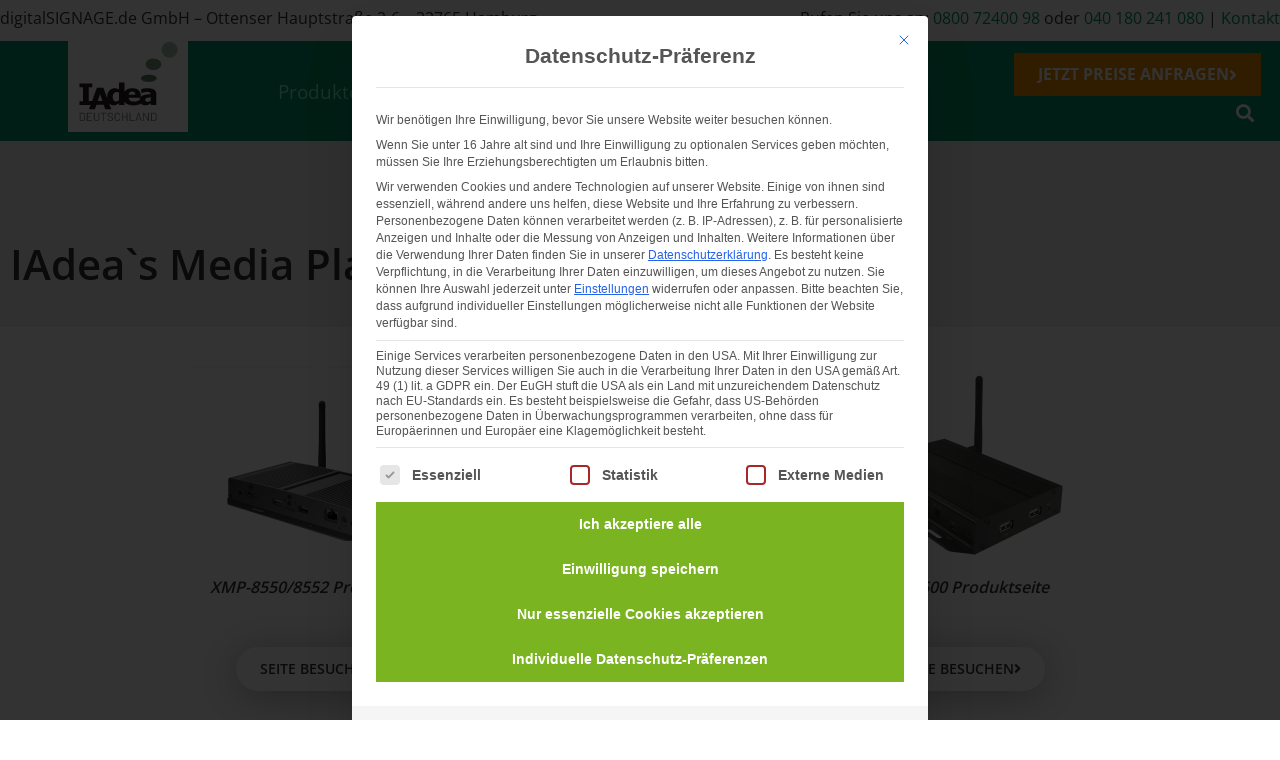

--- FILE ---
content_type: text/html; charset=UTF-8
request_url: https://www.iadea.info/produkte/media-players-uebersicht/
body_size: 27122
content:
<!doctype html>
<html lang="de">
<head>
<meta charset="UTF-8">
<meta name="viewport" content="width=device-width, initial-scale=1">
<link rel="profile" href="http://gmpg.org/xfn/11">
<meta name='robots' content='index, follow, max-image-preview:large, max-snippet:-1, max-video-preview:-1' />
<!-- This site is optimized with the Yoast SEO plugin v26.6 - https://yoast.com/wordpress/plugins/seo/ -->
<title>Media-Players-Übersicht - IAdea Deutschland | Preisgekröntes Raumbuchungspanel und Digital Signage Lösung</title>
<meta name="description" content="Media-Players-Übersicht - IAdea Deutschland - Ein führender Anbieter von Digital-Signage-Systemen für Unternehmen mit Produkten, die von Raummanagement-Panels, Tischbuchungsgeräten, Signage-Playern bis hin zu Geräteverwaltungssoftware reichen." />
<link rel="canonical" href="https://www.iadea.info/produkte/media-players-uebersicht/" />
<meta property="og:locale" content="de_DE" />
<meta property="og:type" content="article" />
<meta property="og:title" content="Media-Players-Übersicht - IAdea Deutschland | Preisgekröntes Raumbuchungspanel und Digital Signage Lösung" />
<meta property="og:description" content="Media-Players-Übersicht - IAdea Deutschland - Ein führender Anbieter von Digital-Signage-Systemen für Unternehmen mit Produkten, die von Raummanagement-Panels, Tischbuchungsgeräten, Signage-Playern bis hin zu Geräteverwaltungssoftware reichen." />
<meta property="og:url" content="https://www.iadea.info/produkte/media-players-uebersicht/" />
<meta property="og:site_name" content="IAdea Deutschland | Preisgekröntes Raumbuchungspanel und Digital Signage Lösung" />
<meta property="article:modified_time" content="2023-11-16T16:10:19+00:00" />
<meta property="og:image" content="https://www.iadea.info/wp-content/uploads/elementor/thumbs/Media2-1-qf3tc7lj7a7alm1lu90q5cokceo0uy6tzsm0rmfytc.png" />
<meta name="twitter:card" content="summary_large_image" />
<meta name="twitter:label1" content="Geschätzte Lesezeit" />
<meta name="twitter:data1" content="2 Minuten" />
<script type="application/ld+json" class="yoast-schema-graph">{"@context":"https://schema.org","@graph":[{"@type":"WebPage","@id":"https://www.iadea.info/produkte/media-players-uebersicht/","url":"https://www.iadea.info/produkte/media-players-uebersicht/","name":"Media-Players-Übersicht - IAdea Deutschland | Preisgekröntes Raumbuchungspanel und Digital Signage Lösung","isPartOf":{"@id":"https://www.iadea.info/#website"},"primaryImageOfPage":{"@id":"https://www.iadea.info/produkte/media-players-uebersicht/#primaryimage"},"image":{"@id":"https://www.iadea.info/produkte/media-players-uebersicht/#primaryimage"},"thumbnailUrl":"https://www.iadea.info/wp-content/uploads/elementor/thumbs/Media2-1-qf3tc7lj7a7alm1lu90q5cokceo0uy6tzsm0rmfytc.png","datePublished":"2023-11-16T10:17:47+00:00","dateModified":"2023-11-16T16:10:19+00:00","description":"Media-Players-Übersicht - IAdea Deutschland - Ein führender Anbieter von Digital-Signage-Systemen für Unternehmen mit Produkten, die von Raummanagement-Panels, Tischbuchungsgeräten, Signage-Playern bis hin zu Geräteverwaltungssoftware reichen.","breadcrumb":{"@id":"https://www.iadea.info/produkte/media-players-uebersicht/#breadcrumb"},"inLanguage":"de","potentialAction":[{"@type":"ReadAction","target":["https://www.iadea.info/produkte/media-players-uebersicht/"]}]},{"@type":"ImageObject","inLanguage":"de","@id":"https://www.iadea.info/produkte/media-players-uebersicht/#primaryimage","url":"https://www.iadea.info/wp-content/uploads/elementor/thumbs/Media2-1-qf3tc7lj7a7alm1lu90q5cokceo0uy6tzsm0rmfytc.png","contentUrl":"https://www.iadea.info/wp-content/uploads/elementor/thumbs/Media2-1-qf3tc7lj7a7alm1lu90q5cokceo0uy6tzsm0rmfytc.png"},{"@type":"BreadcrumbList","@id":"https://www.iadea.info/produkte/media-players-uebersicht/#breadcrumb","itemListElement":[{"@type":"ListItem","position":1,"name":"Startseite","item":"https://www.iadea.info/"},{"@type":"ListItem","position":2,"name":"Digital Signage Player &#038; Hardware – IAdea Marktführer | 200.000 Installationen weltweit + Gratis CMS","item":"https://www.iadea.info/produkte/"},{"@type":"ListItem","position":3,"name":"Media-Players-Übersicht"}]},{"@type":"WebSite","@id":"https://www.iadea.info/#website","url":"https://www.iadea.info/","name":"IAdea Deutschland | Preisgekröntes Raumbuchungspanel und Digital Signage Lösung","description":"digitalSIGNAGE.de Distribution GmbH","publisher":{"@id":"https://www.iadea.info/#organization"},"potentialAction":[{"@type":"SearchAction","target":{"@type":"EntryPoint","urlTemplate":"https://www.iadea.info/?s={search_term_string}"},"query-input":{"@type":"PropertyValueSpecification","valueRequired":true,"valueName":"search_term_string"}}],"inLanguage":"de"},{"@type":"Organization","@id":"https://www.iadea.info/#organization","name":"Digital Signage Player & Signboards vom Marktführer","url":"https://www.iadea.info/","logo":{"@type":"ImageObject","inLanguage":"de","@id":"https://www.iadea.info/#/schema/logo/image/","url":"https://www.iadea.info/wp-content/uploads/2021/10/IAdeaDeutschland_logo.svg","contentUrl":"https://www.iadea.info/wp-content/uploads/2021/10/IAdeaDeutschland_logo.svg","width":595,"height":480,"caption":"Digital Signage Player & Signboards vom Marktführer"},"image":{"@id":"https://www.iadea.info/#/schema/logo/image/"}}]}</script>
<!-- / Yoast SEO plugin. -->
<link rel="alternate" type="application/rss+xml" title="IAdea Deutschland | Preisgekröntes Raumbuchungspanel und Digital Signage Lösung &raquo; Feed" href="https://www.iadea.info/feed/" />
<link rel="alternate" type="application/rss+xml" title="IAdea Deutschland | Preisgekröntes Raumbuchungspanel und Digital Signage Lösung &raquo; Kommentar-Feed" href="https://www.iadea.info/comments/feed/" />
<link rel="alternate" title="oEmbed (JSON)" type="application/json+oembed" href="https://www.iadea.info/wp-json/oembed/1.0/embed?url=https%3A%2F%2Fwww.iadea.info%2Fprodukte%2Fmedia-players-uebersicht%2F" />
<link rel="alternate" title="oEmbed (XML)" type="text/xml+oembed" href="https://www.iadea.info/wp-json/oembed/1.0/embed?url=https%3A%2F%2Fwww.iadea.info%2Fprodukte%2Fmedia-players-uebersicht%2F&#038;format=xml" />
<style id='wp-img-auto-sizes-contain-inline-css'>
img:is([sizes=auto i],[sizes^="auto," i]){contain-intrinsic-size:3000px 1500px}
/*# sourceURL=wp-img-auto-sizes-contain-inline-css */
</style>
<style id='global-styles-inline-css'>
:root{--wp--preset--aspect-ratio--square: 1;--wp--preset--aspect-ratio--4-3: 4/3;--wp--preset--aspect-ratio--3-4: 3/4;--wp--preset--aspect-ratio--3-2: 3/2;--wp--preset--aspect-ratio--2-3: 2/3;--wp--preset--aspect-ratio--16-9: 16/9;--wp--preset--aspect-ratio--9-16: 9/16;--wp--preset--color--black: #000000;--wp--preset--color--cyan-bluish-gray: #abb8c3;--wp--preset--color--white: #ffffff;--wp--preset--color--pale-pink: #f78da7;--wp--preset--color--vivid-red: #cf2e2e;--wp--preset--color--luminous-vivid-orange: #ff6900;--wp--preset--color--luminous-vivid-amber: #fcb900;--wp--preset--color--light-green-cyan: #7bdcb5;--wp--preset--color--vivid-green-cyan: #00d084;--wp--preset--color--pale-cyan-blue: #8ed1fc;--wp--preset--color--vivid-cyan-blue: #0693e3;--wp--preset--color--vivid-purple: #9b51e0;--wp--preset--gradient--vivid-cyan-blue-to-vivid-purple: linear-gradient(135deg,rgb(6,147,227) 0%,rgb(155,81,224) 100%);--wp--preset--gradient--light-green-cyan-to-vivid-green-cyan: linear-gradient(135deg,rgb(122,220,180) 0%,rgb(0,208,130) 100%);--wp--preset--gradient--luminous-vivid-amber-to-luminous-vivid-orange: linear-gradient(135deg,rgb(252,185,0) 0%,rgb(255,105,0) 100%);--wp--preset--gradient--luminous-vivid-orange-to-vivid-red: linear-gradient(135deg,rgb(255,105,0) 0%,rgb(207,46,46) 100%);--wp--preset--gradient--very-light-gray-to-cyan-bluish-gray: linear-gradient(135deg,rgb(238,238,238) 0%,rgb(169,184,195) 100%);--wp--preset--gradient--cool-to-warm-spectrum: linear-gradient(135deg,rgb(74,234,220) 0%,rgb(151,120,209) 20%,rgb(207,42,186) 40%,rgb(238,44,130) 60%,rgb(251,105,98) 80%,rgb(254,248,76) 100%);--wp--preset--gradient--blush-light-purple: linear-gradient(135deg,rgb(255,206,236) 0%,rgb(152,150,240) 100%);--wp--preset--gradient--blush-bordeaux: linear-gradient(135deg,rgb(254,205,165) 0%,rgb(254,45,45) 50%,rgb(107,0,62) 100%);--wp--preset--gradient--luminous-dusk: linear-gradient(135deg,rgb(255,203,112) 0%,rgb(199,81,192) 50%,rgb(65,88,208) 100%);--wp--preset--gradient--pale-ocean: linear-gradient(135deg,rgb(255,245,203) 0%,rgb(182,227,212) 50%,rgb(51,167,181) 100%);--wp--preset--gradient--electric-grass: linear-gradient(135deg,rgb(202,248,128) 0%,rgb(113,206,126) 100%);--wp--preset--gradient--midnight: linear-gradient(135deg,rgb(2,3,129) 0%,rgb(40,116,252) 100%);--wp--preset--font-size--small: 13px;--wp--preset--font-size--medium: 20px;--wp--preset--font-size--large: 36px;--wp--preset--font-size--x-large: 42px;--wp--preset--spacing--20: 0.44rem;--wp--preset--spacing--30: 0.67rem;--wp--preset--spacing--40: 1rem;--wp--preset--spacing--50: 1.5rem;--wp--preset--spacing--60: 2.25rem;--wp--preset--spacing--70: 3.38rem;--wp--preset--spacing--80: 5.06rem;--wp--preset--shadow--natural: 6px 6px 9px rgba(0, 0, 0, 0.2);--wp--preset--shadow--deep: 12px 12px 50px rgba(0, 0, 0, 0.4);--wp--preset--shadow--sharp: 6px 6px 0px rgba(0, 0, 0, 0.2);--wp--preset--shadow--outlined: 6px 6px 0px -3px rgb(255, 255, 255), 6px 6px rgb(0, 0, 0);--wp--preset--shadow--crisp: 6px 6px 0px rgb(0, 0, 0);}:root { --wp--style--global--content-size: 800px;--wp--style--global--wide-size: 1200px; }:where(body) { margin: 0; }.wp-site-blocks > .alignleft { float: left; margin-right: 2em; }.wp-site-blocks > .alignright { float: right; margin-left: 2em; }.wp-site-blocks > .aligncenter { justify-content: center; margin-left: auto; margin-right: auto; }:where(.wp-site-blocks) > * { margin-block-start: 24px; margin-block-end: 0; }:where(.wp-site-blocks) > :first-child { margin-block-start: 0; }:where(.wp-site-blocks) > :last-child { margin-block-end: 0; }:root { --wp--style--block-gap: 24px; }:root :where(.is-layout-flow) > :first-child{margin-block-start: 0;}:root :where(.is-layout-flow) > :last-child{margin-block-end: 0;}:root :where(.is-layout-flow) > *{margin-block-start: 24px;margin-block-end: 0;}:root :where(.is-layout-constrained) > :first-child{margin-block-start: 0;}:root :where(.is-layout-constrained) > :last-child{margin-block-end: 0;}:root :where(.is-layout-constrained) > *{margin-block-start: 24px;margin-block-end: 0;}:root :where(.is-layout-flex){gap: 24px;}:root :where(.is-layout-grid){gap: 24px;}.is-layout-flow > .alignleft{float: left;margin-inline-start: 0;margin-inline-end: 2em;}.is-layout-flow > .alignright{float: right;margin-inline-start: 2em;margin-inline-end: 0;}.is-layout-flow > .aligncenter{margin-left: auto !important;margin-right: auto !important;}.is-layout-constrained > .alignleft{float: left;margin-inline-start: 0;margin-inline-end: 2em;}.is-layout-constrained > .alignright{float: right;margin-inline-start: 2em;margin-inline-end: 0;}.is-layout-constrained > .aligncenter{margin-left: auto !important;margin-right: auto !important;}.is-layout-constrained > :where(:not(.alignleft):not(.alignright):not(.alignfull)){max-width: var(--wp--style--global--content-size);margin-left: auto !important;margin-right: auto !important;}.is-layout-constrained > .alignwide{max-width: var(--wp--style--global--wide-size);}body .is-layout-flex{display: flex;}.is-layout-flex{flex-wrap: wrap;align-items: center;}.is-layout-flex > :is(*, div){margin: 0;}body .is-layout-grid{display: grid;}.is-layout-grid > :is(*, div){margin: 0;}body{padding-top: 0px;padding-right: 0px;padding-bottom: 0px;padding-left: 0px;}a:where(:not(.wp-element-button)){text-decoration: underline;}:root :where(.wp-element-button, .wp-block-button__link){background-color: #32373c;border-width: 0;color: #fff;font-family: inherit;font-size: inherit;font-style: inherit;font-weight: inherit;letter-spacing: inherit;line-height: inherit;padding-top: calc(0.667em + 2px);padding-right: calc(1.333em + 2px);padding-bottom: calc(0.667em + 2px);padding-left: calc(1.333em + 2px);text-decoration: none;text-transform: inherit;}.has-black-color{color: var(--wp--preset--color--black) !important;}.has-cyan-bluish-gray-color{color: var(--wp--preset--color--cyan-bluish-gray) !important;}.has-white-color{color: var(--wp--preset--color--white) !important;}.has-pale-pink-color{color: var(--wp--preset--color--pale-pink) !important;}.has-vivid-red-color{color: var(--wp--preset--color--vivid-red) !important;}.has-luminous-vivid-orange-color{color: var(--wp--preset--color--luminous-vivid-orange) !important;}.has-luminous-vivid-amber-color{color: var(--wp--preset--color--luminous-vivid-amber) !important;}.has-light-green-cyan-color{color: var(--wp--preset--color--light-green-cyan) !important;}.has-vivid-green-cyan-color{color: var(--wp--preset--color--vivid-green-cyan) !important;}.has-pale-cyan-blue-color{color: var(--wp--preset--color--pale-cyan-blue) !important;}.has-vivid-cyan-blue-color{color: var(--wp--preset--color--vivid-cyan-blue) !important;}.has-vivid-purple-color{color: var(--wp--preset--color--vivid-purple) !important;}.has-black-background-color{background-color: var(--wp--preset--color--black) !important;}.has-cyan-bluish-gray-background-color{background-color: var(--wp--preset--color--cyan-bluish-gray) !important;}.has-white-background-color{background-color: var(--wp--preset--color--white) !important;}.has-pale-pink-background-color{background-color: var(--wp--preset--color--pale-pink) !important;}.has-vivid-red-background-color{background-color: var(--wp--preset--color--vivid-red) !important;}.has-luminous-vivid-orange-background-color{background-color: var(--wp--preset--color--luminous-vivid-orange) !important;}.has-luminous-vivid-amber-background-color{background-color: var(--wp--preset--color--luminous-vivid-amber) !important;}.has-light-green-cyan-background-color{background-color: var(--wp--preset--color--light-green-cyan) !important;}.has-vivid-green-cyan-background-color{background-color: var(--wp--preset--color--vivid-green-cyan) !important;}.has-pale-cyan-blue-background-color{background-color: var(--wp--preset--color--pale-cyan-blue) !important;}.has-vivid-cyan-blue-background-color{background-color: var(--wp--preset--color--vivid-cyan-blue) !important;}.has-vivid-purple-background-color{background-color: var(--wp--preset--color--vivid-purple) !important;}.has-black-border-color{border-color: var(--wp--preset--color--black) !important;}.has-cyan-bluish-gray-border-color{border-color: var(--wp--preset--color--cyan-bluish-gray) !important;}.has-white-border-color{border-color: var(--wp--preset--color--white) !important;}.has-pale-pink-border-color{border-color: var(--wp--preset--color--pale-pink) !important;}.has-vivid-red-border-color{border-color: var(--wp--preset--color--vivid-red) !important;}.has-luminous-vivid-orange-border-color{border-color: var(--wp--preset--color--luminous-vivid-orange) !important;}.has-luminous-vivid-amber-border-color{border-color: var(--wp--preset--color--luminous-vivid-amber) !important;}.has-light-green-cyan-border-color{border-color: var(--wp--preset--color--light-green-cyan) !important;}.has-vivid-green-cyan-border-color{border-color: var(--wp--preset--color--vivid-green-cyan) !important;}.has-pale-cyan-blue-border-color{border-color: var(--wp--preset--color--pale-cyan-blue) !important;}.has-vivid-cyan-blue-border-color{border-color: var(--wp--preset--color--vivid-cyan-blue) !important;}.has-vivid-purple-border-color{border-color: var(--wp--preset--color--vivid-purple) !important;}.has-vivid-cyan-blue-to-vivid-purple-gradient-background{background: var(--wp--preset--gradient--vivid-cyan-blue-to-vivid-purple) !important;}.has-light-green-cyan-to-vivid-green-cyan-gradient-background{background: var(--wp--preset--gradient--light-green-cyan-to-vivid-green-cyan) !important;}.has-luminous-vivid-amber-to-luminous-vivid-orange-gradient-background{background: var(--wp--preset--gradient--luminous-vivid-amber-to-luminous-vivid-orange) !important;}.has-luminous-vivid-orange-to-vivid-red-gradient-background{background: var(--wp--preset--gradient--luminous-vivid-orange-to-vivid-red) !important;}.has-very-light-gray-to-cyan-bluish-gray-gradient-background{background: var(--wp--preset--gradient--very-light-gray-to-cyan-bluish-gray) !important;}.has-cool-to-warm-spectrum-gradient-background{background: var(--wp--preset--gradient--cool-to-warm-spectrum) !important;}.has-blush-light-purple-gradient-background{background: var(--wp--preset--gradient--blush-light-purple) !important;}.has-blush-bordeaux-gradient-background{background: var(--wp--preset--gradient--blush-bordeaux) !important;}.has-luminous-dusk-gradient-background{background: var(--wp--preset--gradient--luminous-dusk) !important;}.has-pale-ocean-gradient-background{background: var(--wp--preset--gradient--pale-ocean) !important;}.has-electric-grass-gradient-background{background: var(--wp--preset--gradient--electric-grass) !important;}.has-midnight-gradient-background{background: var(--wp--preset--gradient--midnight) !important;}.has-small-font-size{font-size: var(--wp--preset--font-size--small) !important;}.has-medium-font-size{font-size: var(--wp--preset--font-size--medium) !important;}.has-large-font-size{font-size: var(--wp--preset--font-size--large) !important;}.has-x-large-font-size{font-size: var(--wp--preset--font-size--x-large) !important;}
:root :where(.wp-block-pullquote){font-size: 1.5em;line-height: 1.6;}
/*# sourceURL=global-styles-inline-css */
</style>
<!-- <link rel='stylesheet' id='wpa-css-css' href='https://www.iadea.info/wp-content/plugins/honeypot/includes/css/wpa.css?ver=2.3.04' media='all' /> -->
<!-- <link rel='stylesheet' id='hello-elementor-css' href='https://www.iadea.info/wp-content/themes/hello-elementor/assets/css/reset.css?ver=3.4.5' media='all' /> -->
<!-- <link rel='stylesheet' id='hello-elementor-theme-style-css' href='https://www.iadea.info/wp-content/themes/hello-elementor/assets/css/theme.css?ver=3.4.5' media='all' /> -->
<!-- <link rel='stylesheet' id='hello-elementor-header-footer-css' href='https://www.iadea.info/wp-content/themes/hello-elementor/assets/css/header-footer.css?ver=3.4.5' media='all' /> -->
<!-- <link rel='stylesheet' id='elementor-frontend-css' href='https://www.iadea.info/wp-content/plugins/elementor/assets/css/frontend.min.css?ver=3.34.0' media='all' /> -->
<link rel="stylesheet" type="text/css" href="//www.iadea.info/wp-content/cache/wpfc-minified/2fplsj6t/6kn7w.css" media="all"/>
<style id='elementor-frontend-inline-css'>
.elementor-kit-10{--e-global-color-primary:#009668;--e-global-color-secondary:#4B4B4B;--e-global-color-text:#333333;--e-global-color-accent:#F39100;--e-global-color-c2d89ee:#FFFFFF;--e-global-color-323f7eb:#009668;--e-global-color-a65d832:#FFFFFF00;--e-global-color-b609337:#F2F3F5;--e-global-color-ae8cc7d:#00CC8B;--e-global-color-0083146:#7DF9C3;--e-global-color-0656006:#000000;--e-global-color-5ac0733:#929395;--e-global-color-512c853:#7DF9C3;--e-global-color-7646cbc:#FC6522;--e-global-color-0079c45:#242424;--e-global-typography-primary-font-family:"OpenSans";--e-global-typography-primary-font-size:2.625em;--e-global-typography-primary-font-weight:600;--e-global-typography-primary-line-height:1.1em;--e-global-typography-secondary-font-family:"OpenSans";--e-global-typography-secondary-font-size:1.875em;--e-global-typography-secondary-font-weight:bold;--e-global-typography-secondary-line-height:1.1em;--e-global-typography-text-font-family:"OpenSans";--e-global-typography-text-font-size:1em;--e-global-typography-text-font-weight:500;--e-global-typography-text-line-height:1.5em;--e-global-typography-accent-font-family:"OpenSans";--e-global-typography-accent-font-size:1em;--e-global-typography-accent-font-weight:normal;--e-global-typography-accent-line-height:1.1em;--e-global-typography-2fde4fb-font-family:"OpenSans";--e-global-typography-2fde4fb-font-size:1.2em;--e-global-typography-2fde4fb-line-height:1.2em;--e-global-typography-db73aa9-font-family:"OpenSans";--e-global-typography-db73aa9-font-size:1.125em;--e-global-typography-db73aa9-font-weight:bold;--e-global-typography-db73aa9-text-transform:uppercase;--e-global-typography-db73aa9-line-height:1.1em;--e-global-typography-be19f9a-font-family:"OpenSans";--e-global-typography-be19f9a-font-size:1.2em;--e-global-typography-be19f9a-font-weight:bold;--e-global-typography-be19f9a-line-height:1.1em;--e-global-typography-f3e2512-font-family:"OpenSans";--e-global-typography-041e369-font-family:"OpenSans";--e-global-typography-f44c507-font-family:"OpenSans";--e-global-typography-f44c507-font-size:0.9em;--e-global-typography-f44c507-font-weight:600;--e-global-typography-f44c507-text-transform:uppercase;--e-global-typography-f44c507-line-height:1.4em;--e-global-typography-1a34821-font-family:"OpenSans";--e-global-typography-1a34821-font-size:1.1em;--e-global-typography-1a34821-font-weight:600;--e-global-typography-13ea32b-font-family:"OpenSans";--e-global-typography-13ea32b-font-size:21px;--e-global-typography-701696e-font-family:"OpenSans";--e-global-typography-701696e-font-size:42px;--e-global-typography-36e5331-font-family:"OpenSans";--e-global-typography-36e5331-font-size:16px;--e-global-typography-36e5331-font-weight:600;--e-global-typography-36e5331-font-style:italic;--e-global-typography-36e5331-line-height:1.5px;--e-global-typography-a7e375d-font-family:"OpenSans";--e-global-typography-a7e375d-font-size:2.25em;--e-global-typography-a7e375d-font-weight:bold;--e-global-typography-a7e375d-line-height:1.2em;--e-global-typography-6c2a4ac-font-family:"OpenSans";--e-global-typography-6c2a4ac-font-size:30px;--e-global-typography-6c2a4ac-font-weight:700;--e-global-typography-43e3674-font-family:"OpenSans";--e-global-typography-43e3674-font-size:11px;--e-global-typography-43e3674-font-weight:bold;--e-global-typography-78a361b-font-family:"OpenSans";--e-global-typography-78a361b-font-size:45px;--e-global-typography-78a361b-font-weight:700;--e-global-typography-78a361b-line-height:1.3em;}.elementor-kit-10 e-page-transition{background-color:#FFBC7D;}.elementor-kit-10 a{color:var( --e-global-color-primary );}.elementor-kit-10 a:hover{color:var( --e-global-color-text );}body{overflow-x:inherit !important;}.elementor a, .elementor a:link, .elementor a:focus, .elementor a:active, .elementor a:hover{text-decoration:inherit !important;}.elementor a:link, .elementor .smooth-hover a:link, {transition:inherit;}.elementor-section.elementor-section-boxed > .elementor-container{max-width:1300px;}.e-con{--container-max-width:1300px;}.elementor-widget:not(:last-child){margin-block-end:20px;}.elementor-element{--widgets-spacing:20px 20px;--widgets-spacing-row:20px;--widgets-spacing-column:20px;}{}h1.entry-title{display:var(--page-title-display);}.elementor-lightbox{background-color:var( --e-global-color-c2d89ee );--lightbox-ui-color:var( --e-global-color-primary );--lightbox-ui-color-hover:var( --e-global-color-primary );--lightbox-navigation-icons-size:30px;}.site-header .site-branding{flex-direction:column;align-items:stretch;}.site-header{padding-inline-end:0px;padding-inline-start:0px;}.site-footer .site-branding{flex-direction:column;align-items:stretch;}@media(max-width:1024px){.elementor-kit-10{--e-global-typography-a7e375d-font-size:26px;--e-global-typography-78a361b-font-size:35px;}.elementor-section.elementor-section-boxed > .elementor-container{max-width:1024px;}.e-con{--container-max-width:1024px;}}@media(max-width:767px){.elementor-kit-10{--e-global-typography-primary-font-size:26px;--e-global-typography-701696e-font-size:36px;--e-global-typography-a7e375d-font-size:22px;}.elementor-section.elementor-section-boxed > .elementor-container{max-width:767px;}.e-con{--container-max-width:767px;}}/* Start Custom Fonts CSS */@font-face {
font-family: 'OpenSans';
font-style: normal;
font-weight: normal;
font-display: auto;
src: url('https://www.iadea.info/wp-content/uploads/2021/10/OpenSans-Regular.ttf') format('truetype');
}
@font-face {
font-family: 'OpenSans';
font-style: normal;
font-weight: bold;
font-display: auto;
src: url('https://www.iadea.info/wp-content/uploads/2021/10/OpenSans-Bold.ttf') format('truetype');
}
@font-face {
font-family: 'OpenSans';
font-style: normal;
font-weight: 600;
font-display: auto;
src: url('https://www.iadea.info/wp-content/uploads/2021/10/OpenSans-SemiBold.ttf') format('truetype');
}
/* End Custom Fonts CSS */
.elementor-5081 .elementor-element.elementor-element-7d03d7c:not(.elementor-motion-effects-element-type-background), .elementor-5081 .elementor-element.elementor-element-7d03d7c > .elementor-motion-effects-container > .elementor-motion-effects-layer{background-color:var( --e-global-color-b609337 );}.elementor-5081 .elementor-element.elementor-element-7d03d7c.ob-is-breaking-bad > .elementor-container{justify-content:flex-start !important;flex-direction:row;}.elementor-5081 .elementor-element.elementor-element-7d03d7c.ob-is-breaking-bad.ob-bb-inner > .elementor-container{justify-content:flex-start !important;flex-direction:row;}.elementor-5081 .elementor-element.elementor-element-7d03d7c.ob-is-breaking-bad.ob-is-glider > .elementor-container.swiper-vertical{flex-direction:column;}.elementor-5081 .elementor-element.elementor-element-7d03d7c.ob-is-breaking-bad.ob-is-glider.ob-bb-inner > .elementor-container.swiper-vertical{flex-direction:column;}.elementor-5081 .elementor-element.elementor-element-7d03d7c.ob-is-breaking-bad.ob-bb-inner{width:100%;flex:unset;align-self:inherit;}.elementor-5081 .elementor-element.elementor-element-7d03d7c{transition:background 0.3s, border 0.3s, border-radius 0.3s, box-shadow 0.3s;padding:30px 0px 60px 0px;}.elementor-5081 .elementor-element.elementor-element-7d03d7c > .elementor-background-overlay{transition:background 0.3s, border-radius 0.3s, opacity 0.3s;}.elementor-5081 .elementor-element.elementor-element-413f220.elementor-column{align-self:inherit;cursor:default;}.elementor-5081 .elementor-element.elementor-element-413f220 > .elementor-element-populated{padding:0px 0px 0px 0px;}.elementor-5081 .elementor-element.elementor-element-2b76e82.ob-is-breaking-bad > .elementor-container{justify-content:flex-start !important;flex-direction:row;}.elementor-5081 .elementor-element.elementor-element-2b76e82.ob-is-breaking-bad.ob-bb-inner > .elementor-container{justify-content:flex-start !important;flex-direction:row;}.elementor-5081 .elementor-element.elementor-element-2b76e82.ob-is-breaking-bad.ob-is-glider > .elementor-container.swiper-vertical{flex-direction:column;}.elementor-5081 .elementor-element.elementor-element-2b76e82.ob-is-breaking-bad.ob-is-glider.ob-bb-inner > .elementor-container.swiper-vertical{flex-direction:column;}.elementor-5081 .elementor-element.elementor-element-2b76e82.ob-is-breaking-bad.ob-bb-inner{width:100%;flex:unset;align-self:inherit;}.elementor-5081 .elementor-element.elementor-element-2b76e82{margin-top:60px;margin-bottom:30px;}.elementor-5081 .elementor-element.elementor-element-9b910de.elementor-column{align-self:inherit;cursor:default;}.elementor-widget-heading .elementor-heading-title{font-family:var( --e-global-typography-primary-font-family ), Sans-serif;font-size:var( --e-global-typography-primary-font-size );font-weight:var( --e-global-typography-primary-font-weight );line-height:var( --e-global-typography-primary-line-height );color:var( --e-global-color-primary );}.elementor-5081 .elementor-element.elementor-element-22afcb2{text-align:start;}.elementor-5081 .elementor-element.elementor-element-22afcb2 .elementor-heading-title{font-family:var( --e-global-typography-701696e-font-family ), Sans-serif;font-size:var( --e-global-typography-701696e-font-size );color:var( --e-global-color-text );}.elementor-5081 .elementor-element.elementor-element-118df35:not(.elementor-motion-effects-element-type-background), .elementor-5081 .elementor-element.elementor-element-118df35 > .elementor-motion-effects-container > .elementor-motion-effects-layer{background-color:var( --e-global-color-c2d89ee );}.elementor-5081 .elementor-element.elementor-element-118df35.ob-is-breaking-bad > .elementor-container{justify-content:flex-start !important;flex-direction:row;}.elementor-5081 .elementor-element.elementor-element-118df35.ob-is-breaking-bad.ob-bb-inner > .elementor-container{justify-content:flex-start !important;flex-direction:row;}.elementor-5081 .elementor-element.elementor-element-118df35.ob-is-breaking-bad.ob-is-glider > .elementor-container.swiper-vertical{flex-direction:column;}.elementor-5081 .elementor-element.elementor-element-118df35.ob-is-breaking-bad.ob-is-glider.ob-bb-inner > .elementor-container.swiper-vertical{flex-direction:column;}.elementor-5081 .elementor-element.elementor-element-118df35.ob-is-breaking-bad.ob-bb-inner{width:100%;flex:unset;align-self:inherit;}.elementor-5081 .elementor-element.elementor-element-118df35{box-shadow:0px 30px 60px -30px rgba(0, 0, 0, 0.25);transition:background 0.3s, border 0.3s, border-radius 0.3s, box-shadow 0.3s;padding:30px 0px 40px 0px;}.elementor-5081 .elementor-element.elementor-element-118df35 > .elementor-background-overlay{transition:background 0.3s, border-radius 0.3s, opacity 0.3s;}.elementor-bc-flex-widget .elementor-5081 .elementor-element.elementor-element-3857b81.elementor-column .elementor-widget-wrap{align-items:flex-start;}.elementor-5081 .elementor-element.elementor-element-3857b81.elementor-column.elementor-element[data-element_type="column"] > .elementor-widget-wrap.elementor-element-populated{align-content:flex-start;align-items:flex-start;}.elementor-5081 .elementor-element.elementor-element-3857b81.elementor-column > .elementor-widget-wrap{justify-content:center;}.elementor-5081 .elementor-element.elementor-element-3857b81.elementor-column{width:50%;align-self:inherit;cursor:default;}.elementor-widget-image .widget-image-caption{color:var( --e-global-color-text );font-family:var( --e-global-typography-text-font-family ), Sans-serif;font-size:var( --e-global-typography-text-font-size );font-weight:var( --e-global-typography-text-font-weight );line-height:var( --e-global-typography-text-line-height );}.ee-tooltip.ee-tooltip-1e20f72.to--top,
.ee-tooltip.ee-tooltip-1e20f72.to--bottom{margin-left:0px;}.ee-tooltip.ee-tooltip-1e20f72.to--left,
.ee-tooltip.ee-tooltip-1e20f72.to--right{margin-top:0px;}.elementor-5081 .elementor-element.elementor-element-c0fee0d{text-align:center;}.elementor-5081 .elementor-element.elementor-element-c0fee0d .elementor-heading-title{font-family:var( --e-global-typography-36e5331-font-family ), Sans-serif;font-size:var( --e-global-typography-36e5331-font-size );font-weight:var( --e-global-typography-36e5331-font-weight );font-style:var( --e-global-typography-36e5331-font-style );line-height:var( --e-global-typography-36e5331-line-height );color:var( --e-global-color-text );}.elementor-widget-button .elementor-button{background-color:var( --e-global-color-accent );font-family:var( --e-global-typography-accent-font-family ), Sans-serif;font-size:var( --e-global-typography-accent-font-size );font-weight:var( --e-global-typography-accent-font-weight );line-height:var( --e-global-typography-accent-line-height );}.elementor-5081 .elementor-element.elementor-element-fbc96f6 .elementor-button{background-color:var( --e-global-color-c2d89ee );font-family:var( --e-global-typography-f44c507-font-family ), Sans-serif;font-size:var( --e-global-typography-f44c507-font-size );font-weight:var( --e-global-typography-f44c507-font-weight );text-transform:var( --e-global-typography-f44c507-text-transform );line-height:var( --e-global-typography-f44c507-line-height );fill:var( --e-global-color-text );color:var( --e-global-color-text );box-shadow:0px 6px 40px 0px rgba(0, 0, 0, 0.3);border-style:solid;border-width:0px 0px 0px 0px;border-color:var( --e-global-color-text );border-radius:25px 25px 25px 25px;}.elementor-5081 .elementor-element.elementor-element-fbc96f6 .elementor-button-content-wrapper{flex-direction:row-reverse;}.elementor-bc-flex-widget .elementor-5081 .elementor-element.elementor-element-5f69eca.elementor-column .elementor-widget-wrap{align-items:flex-start;}.elementor-5081 .elementor-element.elementor-element-5f69eca.elementor-column.elementor-element[data-element_type="column"] > .elementor-widget-wrap.elementor-element-populated{align-content:flex-start;align-items:flex-start;}.elementor-5081 .elementor-element.elementor-element-5f69eca.elementor-column > .elementor-widget-wrap{justify-content:center;}.elementor-5081 .elementor-element.elementor-element-5f69eca.elementor-column{width:50%;align-self:inherit;cursor:default;}.ee-tooltip.ee-tooltip-f7b8106.to--top,
.ee-tooltip.ee-tooltip-f7b8106.to--bottom{margin-left:0px;}.ee-tooltip.ee-tooltip-f7b8106.to--left,
.ee-tooltip.ee-tooltip-f7b8106.to--right{margin-top:0px;}.elementor-5081 .elementor-element.elementor-element-59e9403{text-align:center;}.elementor-5081 .elementor-element.elementor-element-59e9403 .elementor-heading-title{font-family:var( --e-global-typography-36e5331-font-family ), Sans-serif;font-size:var( --e-global-typography-36e5331-font-size );font-weight:var( --e-global-typography-36e5331-font-weight );font-style:var( --e-global-typography-36e5331-font-style );line-height:var( --e-global-typography-36e5331-line-height );color:var( --e-global-color-text );}.elementor-5081 .elementor-element.elementor-element-793a668 .elementor-button{background-color:var( --e-global-color-c2d89ee );font-family:var( --e-global-typography-f44c507-font-family ), Sans-serif;font-size:var( --e-global-typography-f44c507-font-size );font-weight:var( --e-global-typography-f44c507-font-weight );text-transform:var( --e-global-typography-f44c507-text-transform );line-height:var( --e-global-typography-f44c507-line-height );fill:var( --e-global-color-text );color:var( --e-global-color-text );box-shadow:0px 6px 40px 0px rgba(0, 0, 0, 0.3);border-style:solid;border-width:0px 0px 0px 0px;border-color:var( --e-global-color-text );border-radius:25px 25px 25px 25px;}.elementor-5081 .elementor-element.elementor-element-793a668 .elementor-button-content-wrapper{flex-direction:row-reverse;}.elementor-5081 .elementor-element.elementor-element-527a0f9:not(.elementor-motion-effects-element-type-background), .elementor-5081 .elementor-element.elementor-element-527a0f9 > .elementor-motion-effects-container > .elementor-motion-effects-layer{background-color:var( --e-global-color-b609337 );}.elementor-5081 .elementor-element.elementor-element-527a0f9.ob-is-breaking-bad > .elementor-container{justify-content:flex-start !important;flex-direction:row;}.elementor-5081 .elementor-element.elementor-element-527a0f9.ob-is-breaking-bad.ob-bb-inner > .elementor-container{justify-content:flex-start !important;flex-direction:row;}.elementor-5081 .elementor-element.elementor-element-527a0f9.ob-is-breaking-bad.ob-is-glider > .elementor-container.swiper-vertical{flex-direction:column;}.elementor-5081 .elementor-element.elementor-element-527a0f9.ob-is-breaking-bad.ob-is-glider.ob-bb-inner > .elementor-container.swiper-vertical{flex-direction:column;}.elementor-5081 .elementor-element.elementor-element-527a0f9.ob-is-breaking-bad.ob-bb-inner{width:100%;flex:unset;align-self:inherit;}.elementor-5081 .elementor-element.elementor-element-527a0f9{transition:background 0.3s, border 0.3s, border-radius 0.3s, box-shadow 0.3s;margin-top:0px;margin-bottom:0px;padding:30px 0px 120px 0px;}.elementor-5081 .elementor-element.elementor-element-527a0f9 > .elementor-background-overlay{transition:background 0.3s, border-radius 0.3s, opacity 0.3s;}.elementor-5081 .elementor-element.elementor-element-3724204.elementor-column{align-self:inherit;cursor:default;}.elementor-5081 .elementor-element.elementor-element-3724204 > .elementor-element-populated{padding:0px 0px 0px 0px;}.elementor-5081 .elementor-element.elementor-element-2935a69.ob-is-breaking-bad > .elementor-container{justify-content:flex-start !important;flex-direction:row;}.elementor-5081 .elementor-element.elementor-element-2935a69.ob-is-breaking-bad.ob-bb-inner > .elementor-container{justify-content:flex-start !important;flex-direction:row;}.elementor-5081 .elementor-element.elementor-element-2935a69.ob-is-breaking-bad.ob-is-glider > .elementor-container.swiper-vertical{flex-direction:column;}.elementor-5081 .elementor-element.elementor-element-2935a69.ob-is-breaking-bad.ob-is-glider.ob-bb-inner > .elementor-container.swiper-vertical{flex-direction:column;}.elementor-5081 .elementor-element.elementor-element-2935a69.ob-is-breaking-bad.ob-bb-inner{width:100%;flex:unset;align-self:inherit;}.elementor-5081 .elementor-element.elementor-element-2935a69{margin-top:60px;margin-bottom:30px;}.elementor-5081 .elementor-element.elementor-element-a8b9b56.elementor-column{align-self:inherit;cursor:default;}.elementor-5081 .elementor-element.elementor-element-c515e48{text-align:start;}.elementor-5081 .elementor-element.elementor-element-c515e48 .elementor-heading-title{font-family:var( --e-global-typography-701696e-font-family ), Sans-serif;font-size:var( --e-global-typography-701696e-font-size );color:var( --e-global-color-5ac0733 );}.elementor-widget-text-editor{font-family:var( --e-global-typography-text-font-family ), Sans-serif;font-size:var( --e-global-typography-text-font-size );font-weight:var( --e-global-typography-text-font-weight );line-height:var( --e-global-typography-text-line-height );color:var( --e-global-color-text );}.elementor-widget-text-editor.ob-postman blockquote{font-family:var( --e-global-typography-text-font-family ), Sans-serif;font-size:var( --e-global-typography-text-font-size );font-weight:var( --e-global-typography-text-font-weight );line-height:var( --e-global-typography-text-line-height );}.elementor-widget-text-editor.ob-postman blockquote cite{font-family:var( --e-global-typography-text-font-family ), Sans-serif;font-size:var( --e-global-typography-text-font-size );font-weight:var( --e-global-typography-text-font-weight );line-height:var( --e-global-typography-text-line-height );}.elementor-widget-text-editor.elementor-drop-cap-view-stacked .elementor-drop-cap{background-color:var( --e-global-color-primary );}.elementor-widget-text-editor.elementor-drop-cap-view-framed .elementor-drop-cap, .elementor-widget-text-editor.elementor-drop-cap-view-default .elementor-drop-cap{color:var( --e-global-color-primary );border-color:var( --e-global-color-primary );}.elementor-5081 .elementor-element.elementor-element-54f8507:not(.elementor-motion-effects-element-type-background), .elementor-5081 .elementor-element.elementor-element-54f8507 > .elementor-motion-effects-container > .elementor-motion-effects-layer{background-color:var( --e-global-color-c2d89ee );}.elementor-5081 .elementor-element.elementor-element-54f8507.ob-is-breaking-bad > .elementor-container{justify-content:flex-start !important;flex-direction:row;}.elementor-5081 .elementor-element.elementor-element-54f8507.ob-is-breaking-bad.ob-bb-inner > .elementor-container{justify-content:flex-start !important;flex-direction:row;}.elementor-5081 .elementor-element.elementor-element-54f8507.ob-is-breaking-bad.ob-is-glider > .elementor-container.swiper-vertical{flex-direction:column;}.elementor-5081 .elementor-element.elementor-element-54f8507.ob-is-breaking-bad.ob-is-glider.ob-bb-inner > .elementor-container.swiper-vertical{flex-direction:column;}.elementor-5081 .elementor-element.elementor-element-54f8507.ob-is-breaking-bad.ob-bb-inner{width:100%;flex:unset;align-self:inherit;}.elementor-5081 .elementor-element.elementor-element-54f8507{box-shadow:0px 30px 60px -30px rgba(0, 0, 0, 0.25);transition:background 0.3s, border 0.3s, border-radius 0.3s, box-shadow 0.3s;padding:30px 0px 40px 0px;}.elementor-5081 .elementor-element.elementor-element-54f8507 > .elementor-background-overlay{transition:background 0.3s, border-radius 0.3s, opacity 0.3s;}.elementor-bc-flex-widget .elementor-5081 .elementor-element.elementor-element-e10ef0e.elementor-column .elementor-widget-wrap{align-items:flex-start;}.elementor-5081 .elementor-element.elementor-element-e10ef0e.elementor-column.elementor-element[data-element_type="column"] > .elementor-widget-wrap.elementor-element-populated{align-content:flex-start;align-items:flex-start;}.elementor-5081 .elementor-element.elementor-element-e10ef0e.elementor-column > .elementor-widget-wrap{justify-content:center;}.elementor-5081 .elementor-element.elementor-element-e10ef0e.elementor-column{width:20%;align-self:inherit;cursor:default;}.elementor-5081 .elementor-element.elementor-element-752f3dc{text-align:center;}.elementor-5081 .elementor-element.elementor-element-752f3dc .elementor-heading-title{font-family:var( --e-global-typography-36e5331-font-family ), Sans-serif;font-size:var( --e-global-typography-36e5331-font-size );font-weight:var( --e-global-typography-36e5331-font-weight );font-style:var( --e-global-typography-36e5331-font-style );line-height:var( --e-global-typography-36e5331-line-height );color:var( --e-global-color-text );}.elementor-5081 .elementor-element.elementor-element-6eae789 .elementor-button{background-color:var( --e-global-color-c2d89ee );font-family:var( --e-global-typography-f44c507-font-family ), Sans-serif;font-size:var( --e-global-typography-f44c507-font-size );font-weight:var( --e-global-typography-f44c507-font-weight );text-transform:var( --e-global-typography-f44c507-text-transform );line-height:var( --e-global-typography-f44c507-line-height );fill:var( --e-global-color-text );color:var( --e-global-color-text );box-shadow:0px 6px 40px 0px rgba(0, 0, 0, 0.3);border-style:solid;border-width:0px 0px 0px 0px;border-color:var( --e-global-color-text );border-radius:25px 25px 25px 25px;}.elementor-5081 .elementor-element.elementor-element-6eae789 .elementor-button-content-wrapper{flex-direction:row-reverse;}.elementor-bc-flex-widget .elementor-5081 .elementor-element.elementor-element-551f559.elementor-column .elementor-widget-wrap{align-items:flex-start;}.elementor-5081 .elementor-element.elementor-element-551f559.elementor-column.elementor-element[data-element_type="column"] > .elementor-widget-wrap.elementor-element-populated{align-content:flex-start;align-items:flex-start;}.elementor-5081 .elementor-element.elementor-element-551f559.elementor-column > .elementor-widget-wrap{justify-content:center;}.elementor-5081 .elementor-element.elementor-element-551f559.elementor-column{width:20%;align-self:inherit;cursor:default;}.elementor-5081 .elementor-element.elementor-element-802e551{text-align:center;}.elementor-5081 .elementor-element.elementor-element-802e551 .elementor-heading-title{font-family:var( --e-global-typography-36e5331-font-family ), Sans-serif;font-size:var( --e-global-typography-36e5331-font-size );font-weight:var( --e-global-typography-36e5331-font-weight );font-style:var( --e-global-typography-36e5331-font-style );line-height:var( --e-global-typography-36e5331-line-height );color:var( --e-global-color-text );}.elementor-5081 .elementor-element.elementor-element-4557ff4 .elementor-button{background-color:var( --e-global-color-c2d89ee );font-family:var( --e-global-typography-f44c507-font-family ), Sans-serif;font-size:var( --e-global-typography-f44c507-font-size );font-weight:var( --e-global-typography-f44c507-font-weight );text-transform:var( --e-global-typography-f44c507-text-transform );line-height:var( --e-global-typography-f44c507-line-height );fill:var( --e-global-color-text );color:var( --e-global-color-text );box-shadow:0px 6px 40px 0px rgba(0, 0, 0, 0.3);border-style:solid;border-width:0px 0px 0px 0px;border-color:var( --e-global-color-text );border-radius:25px 25px 25px 25px;}.elementor-5081 .elementor-element.elementor-element-4557ff4 .elementor-button-content-wrapper{flex-direction:row-reverse;}.elementor-bc-flex-widget .elementor-5081 .elementor-element.elementor-element-6689d4f.elementor-column .elementor-widget-wrap{align-items:flex-start;}.elementor-5081 .elementor-element.elementor-element-6689d4f.elementor-column.elementor-element[data-element_type="column"] > .elementor-widget-wrap.elementor-element-populated{align-content:flex-start;align-items:flex-start;}.elementor-5081 .elementor-element.elementor-element-6689d4f.elementor-column > .elementor-widget-wrap{justify-content:center;}.elementor-5081 .elementor-element.elementor-element-6689d4f.elementor-column{width:20%;align-self:inherit;cursor:default;}.elementor-5081 .elementor-element.elementor-element-f0bfe3c{text-align:center;}.elementor-5081 .elementor-element.elementor-element-f0bfe3c .elementor-heading-title{font-family:var( --e-global-typography-36e5331-font-family ), Sans-serif;font-size:var( --e-global-typography-36e5331-font-size );font-weight:var( --e-global-typography-36e5331-font-weight );font-style:var( --e-global-typography-36e5331-font-style );line-height:var( --e-global-typography-36e5331-line-height );color:var( --e-global-color-text );}.elementor-5081 .elementor-element.elementor-element-8ca2305 .elementor-button{background-color:var( --e-global-color-c2d89ee );font-family:var( --e-global-typography-f44c507-font-family ), Sans-serif;font-size:var( --e-global-typography-f44c507-font-size );font-weight:var( --e-global-typography-f44c507-font-weight );text-transform:var( --e-global-typography-f44c507-text-transform );line-height:var( --e-global-typography-f44c507-line-height );fill:var( --e-global-color-text );color:var( --e-global-color-text );box-shadow:0px 6px 40px 0px rgba(0, 0, 0, 0.3);border-style:solid;border-width:0px 0px 0px 0px;border-color:var( --e-global-color-text );border-radius:25px 25px 25px 25px;}.elementor-5081 .elementor-element.elementor-element-8ca2305 .elementor-button-content-wrapper{flex-direction:row-reverse;}.elementor-bc-flex-widget .elementor-5081 .elementor-element.elementor-element-55c6f92.elementor-column .elementor-widget-wrap{align-items:flex-start;}.elementor-5081 .elementor-element.elementor-element-55c6f92.elementor-column.elementor-element[data-element_type="column"] > .elementor-widget-wrap.elementor-element-populated{align-content:flex-start;align-items:flex-start;}.elementor-5081 .elementor-element.elementor-element-55c6f92.elementor-column > .elementor-widget-wrap{justify-content:center;}.elementor-5081 .elementor-element.elementor-element-55c6f92.elementor-column{width:20%;align-self:inherit;cursor:default;}.elementor-5081 .elementor-element.elementor-element-dfaa0fa{text-align:center;}.elementor-5081 .elementor-element.elementor-element-dfaa0fa .elementor-heading-title{font-family:var( --e-global-typography-36e5331-font-family ), Sans-serif;font-size:var( --e-global-typography-36e5331-font-size );font-weight:var( --e-global-typography-36e5331-font-weight );font-style:var( --e-global-typography-36e5331-font-style );line-height:var( --e-global-typography-36e5331-line-height );color:var( --e-global-color-text );}.elementor-5081 .elementor-element.elementor-element-91f9cb9 .elementor-button{background-color:var( --e-global-color-c2d89ee );font-family:var( --e-global-typography-f44c507-font-family ), Sans-serif;font-size:var( --e-global-typography-f44c507-font-size );font-weight:var( --e-global-typography-f44c507-font-weight );text-transform:var( --e-global-typography-f44c507-text-transform );line-height:var( --e-global-typography-f44c507-line-height );fill:var( --e-global-color-text );color:var( --e-global-color-text );box-shadow:0px 6px 40px 0px rgba(0, 0, 0, 0.3);border-style:solid;border-width:0px 0px 0px 0px;border-color:var( --e-global-color-text );border-radius:25px 25px 25px 25px;}.elementor-5081 .elementor-element.elementor-element-91f9cb9 .elementor-button-content-wrapper{flex-direction:row-reverse;}.elementor-bc-flex-widget .elementor-5081 .elementor-element.elementor-element-8406d1f.elementor-column .elementor-widget-wrap{align-items:flex-start;}.elementor-5081 .elementor-element.elementor-element-8406d1f.elementor-column.elementor-element[data-element_type="column"] > .elementor-widget-wrap.elementor-element-populated{align-content:flex-start;align-items:flex-start;}.elementor-5081 .elementor-element.elementor-element-8406d1f.elementor-column > .elementor-widget-wrap{justify-content:center;}.elementor-5081 .elementor-element.elementor-element-8406d1f.elementor-column{width:20%;align-self:inherit;cursor:default;}@media(max-width:1024px){.elementor-5081 .elementor-element.elementor-element-7d03d7c{padding:30px 20px 100px 20px;}.elementor-widget-heading .elementor-heading-title{font-size:var( --e-global-typography-primary-font-size );line-height:var( --e-global-typography-primary-line-height );}.elementor-5081 .elementor-element.elementor-element-22afcb2 .elementor-heading-title{font-size:var( --e-global-typography-701696e-font-size );}.elementor-5081 .elementor-element.elementor-element-118df35{padding:40px 0px 60px 0px;}.elementor-5081 .elementor-element.elementor-element-3857b81.elementor-column{width:50%;}.elementor-widget-image .widget-image-caption{font-size:var( --e-global-typography-text-font-size );line-height:var( --e-global-typography-text-line-height );}.elementor-5081 .elementor-element.elementor-element-c0fee0d .elementor-heading-title{font-size:var( --e-global-typography-36e5331-font-size );line-height:var( --e-global-typography-36e5331-line-height );}.elementor-widget-button .elementor-button{font-size:var( --e-global-typography-accent-font-size );line-height:var( --e-global-typography-accent-line-height );}.elementor-5081 .elementor-element.elementor-element-fbc96f6 .elementor-button{font-size:var( --e-global-typography-f44c507-font-size );line-height:var( --e-global-typography-f44c507-line-height );}.elementor-5081 .elementor-element.elementor-element-5f69eca.elementor-column{width:50%;}.elementor-5081 .elementor-element.elementor-element-59e9403 .elementor-heading-title{font-size:var( --e-global-typography-36e5331-font-size );line-height:var( --e-global-typography-36e5331-line-height );}.elementor-5081 .elementor-element.elementor-element-793a668 .elementor-button{font-size:var( --e-global-typography-f44c507-font-size );line-height:var( --e-global-typography-f44c507-line-height );}.elementor-5081 .elementor-element.elementor-element-527a0f9{padding:30px 20px 100px 20px;}.elementor-5081 .elementor-element.elementor-element-c515e48 .elementor-heading-title{font-size:var( --e-global-typography-701696e-font-size );}.elementor-widget-text-editor{font-size:var( --e-global-typography-text-font-size );line-height:var( --e-global-typography-text-line-height );}.elementor-widget-text-editor.ob-postman blockquote{font-size:var( --e-global-typography-text-font-size );line-height:var( --e-global-typography-text-line-height );}.elementor-widget-text-editor.ob-postman blockquote cite{font-size:var( --e-global-typography-text-font-size );line-height:var( --e-global-typography-text-line-height );}.elementor-5081 .elementor-element.elementor-element-54f8507{padding:40px 0px 60px 0px;}.elementor-5081 .elementor-element.elementor-element-e10ef0e.elementor-column{width:50%;}.elementor-5081 .elementor-element.elementor-element-752f3dc .elementor-heading-title{font-size:var( --e-global-typography-36e5331-font-size );line-height:var( --e-global-typography-36e5331-line-height );}.elementor-5081 .elementor-element.elementor-element-6eae789 .elementor-button{font-size:var( --e-global-typography-f44c507-font-size );line-height:var( --e-global-typography-f44c507-line-height );}.elementor-5081 .elementor-element.elementor-element-551f559.elementor-column{width:50%;}.elementor-5081 .elementor-element.elementor-element-802e551 .elementor-heading-title{font-size:var( --e-global-typography-36e5331-font-size );line-height:var( --e-global-typography-36e5331-line-height );}.elementor-5081 .elementor-element.elementor-element-4557ff4 .elementor-button{font-size:var( --e-global-typography-f44c507-font-size );line-height:var( --e-global-typography-f44c507-line-height );}.elementor-5081 .elementor-element.elementor-element-6689d4f.elementor-column{width:50%;}.elementor-5081 .elementor-element.elementor-element-6689d4f > .elementor-element-populated{padding:50px 0px 0px 0px;}.elementor-5081 .elementor-element.elementor-element-f0bfe3c .elementor-heading-title{font-size:var( --e-global-typography-36e5331-font-size );line-height:var( --e-global-typography-36e5331-line-height );}.elementor-5081 .elementor-element.elementor-element-8ca2305 .elementor-button{font-size:var( --e-global-typography-f44c507-font-size );line-height:var( --e-global-typography-f44c507-line-height );}.elementor-5081 .elementor-element.elementor-element-55c6f92.elementor-column{width:50%;}.elementor-5081 .elementor-element.elementor-element-55c6f92 > .elementor-element-populated{padding:50px 0px 0px 0px;}.elementor-5081 .elementor-element.elementor-element-dfaa0fa .elementor-heading-title{font-size:var( --e-global-typography-36e5331-font-size );line-height:var( --e-global-typography-36e5331-line-height );}.elementor-5081 .elementor-element.elementor-element-91f9cb9 .elementor-button{font-size:var( --e-global-typography-f44c507-font-size );line-height:var( --e-global-typography-f44c507-line-height );}.elementor-5081 .elementor-element.elementor-element-8406d1f.elementor-column{width:100%;}.elementor-5081 .elementor-element.elementor-element-8406d1f > .elementor-element-populated{padding:50px 0px 0px 0px;}}@media(max-width:767px){.elementor-widget-heading .elementor-heading-title{font-size:var( --e-global-typography-primary-font-size );line-height:var( --e-global-typography-primary-line-height );}.elementor-5081 .elementor-element.elementor-element-22afcb2 .elementor-heading-title{font-size:var( --e-global-typography-701696e-font-size );}.elementor-5081 .elementor-element.elementor-element-118df35{margin-top:0px;margin-bottom:0px;padding:0px 0px 60px 0px;}.elementor-5081 .elementor-element.elementor-element-3857b81.elementor-column{width:100%;}.elementor-widget-image .widget-image-caption{font-size:var( --e-global-typography-text-font-size );line-height:var( --e-global-typography-text-line-height );}.elementor-5081 .elementor-element.elementor-element-c0fee0d .elementor-heading-title{font-size:var( --e-global-typography-36e5331-font-size );line-height:var( --e-global-typography-36e5331-line-height );}.elementor-widget-button .elementor-button{font-size:var( --e-global-typography-accent-font-size );line-height:var( --e-global-typography-accent-line-height );}.elementor-5081 .elementor-element.elementor-element-fbc96f6 .elementor-button{font-size:var( --e-global-typography-f44c507-font-size );line-height:var( --e-global-typography-f44c507-line-height );}.elementor-5081 .elementor-element.elementor-element-5f69eca.elementor-column{width:100%;}.elementor-5081 .elementor-element.elementor-element-59e9403 .elementor-heading-title{font-size:var( --e-global-typography-36e5331-font-size );line-height:var( --e-global-typography-36e5331-line-height );}.elementor-5081 .elementor-element.elementor-element-793a668 .elementor-button{font-size:var( --e-global-typography-f44c507-font-size );line-height:var( --e-global-typography-f44c507-line-height );}.elementor-5081 .elementor-element.elementor-element-c515e48 .elementor-heading-title{font-size:var( --e-global-typography-701696e-font-size );}.elementor-widget-text-editor{font-size:var( --e-global-typography-text-font-size );line-height:var( --e-global-typography-text-line-height );}.elementor-widget-text-editor.ob-postman blockquote{font-size:var( --e-global-typography-text-font-size );line-height:var( --e-global-typography-text-line-height );}.elementor-widget-text-editor.ob-postman blockquote cite{font-size:var( --e-global-typography-text-font-size );line-height:var( --e-global-typography-text-line-height );}.elementor-5081 .elementor-element.elementor-element-54f8507{margin-top:0px;margin-bottom:0px;padding:0px 0px 60px 0px;}.elementor-5081 .elementor-element.elementor-element-e10ef0e.elementor-column{width:100%;}.elementor-5081 .elementor-element.elementor-element-752f3dc .elementor-heading-title{font-size:var( --e-global-typography-36e5331-font-size );line-height:var( --e-global-typography-36e5331-line-height );}.elementor-5081 .elementor-element.elementor-element-6eae789 .elementor-button{font-size:var( --e-global-typography-f44c507-font-size );line-height:var( --e-global-typography-f44c507-line-height );}.elementor-5081 .elementor-element.elementor-element-551f559.elementor-column{width:100%;}.elementor-5081 .elementor-element.elementor-element-802e551 .elementor-heading-title{font-size:var( --e-global-typography-36e5331-font-size );line-height:var( --e-global-typography-36e5331-line-height );}.elementor-5081 .elementor-element.elementor-element-4557ff4 .elementor-button{font-size:var( --e-global-typography-f44c507-font-size );line-height:var( --e-global-typography-f44c507-line-height );}.elementor-5081 .elementor-element.elementor-element-6689d4f.elementor-column{width:100%;}.elementor-5081 .elementor-element.elementor-element-f0bfe3c .elementor-heading-title{font-size:var( --e-global-typography-36e5331-font-size );line-height:var( --e-global-typography-36e5331-line-height );}.elementor-5081 .elementor-element.elementor-element-8ca2305 .elementor-button{font-size:var( --e-global-typography-f44c507-font-size );line-height:var( --e-global-typography-f44c507-line-height );}.elementor-5081 .elementor-element.elementor-element-55c6f92.elementor-column{width:100%;}.elementor-5081 .elementor-element.elementor-element-dfaa0fa .elementor-heading-title{font-size:var( --e-global-typography-36e5331-font-size );line-height:var( --e-global-typography-36e5331-line-height );}.elementor-5081 .elementor-element.elementor-element-91f9cb9 .elementor-button{font-size:var( --e-global-typography-f44c507-font-size );line-height:var( --e-global-typography-f44c507-line-height );}.elementor-5081 .elementor-element.elementor-element-8406d1f.elementor-column{width:100%;}}
.elementor-23 .elementor-element.elementor-element-3ef24f1:not(.elementor-motion-effects-element-type-background), .elementor-23 .elementor-element.elementor-element-3ef24f1 > .elementor-motion-effects-container > .elementor-motion-effects-layer{background-color:var( --e-global-color-c2d89ee );}.elementor-23 .elementor-element.elementor-element-3ef24f1.ob-is-breaking-bad > .elementor-container{justify-content:flex-start !important;flex-direction:row;}.elementor-23 .elementor-element.elementor-element-3ef24f1.ob-is-breaking-bad.ob-bb-inner > .elementor-container{justify-content:flex-start !important;flex-direction:row;}.elementor-23 .elementor-element.elementor-element-3ef24f1.ob-is-breaking-bad.ob-is-glider > .elementor-container.swiper-vertical{flex-direction:column;}.elementor-23 .elementor-element.elementor-element-3ef24f1.ob-is-breaking-bad.ob-is-glider.ob-bb-inner > .elementor-container.swiper-vertical{flex-direction:column;}.elementor-23 .elementor-element.elementor-element-3ef24f1.ob-is-breaking-bad.ob-bb-inner{width:100%;flex:unset;align-self:inherit;}.elementor-23 .elementor-element.elementor-element-3ef24f1{transition:background 0.3s, border 0.3s, border-radius 0.3s, box-shadow 0.3s;margin-top:0px;margin-bottom:0px;padding:0px 0px 0px 0px;}.elementor-23 .elementor-element.elementor-element-3ef24f1 > .elementor-background-overlay{transition:background 0.3s, border-radius 0.3s, opacity 0.3s;}.elementor-bc-flex-widget .elementor-23 .elementor-element.elementor-element-4457357.elementor-column .elementor-widget-wrap{align-items:center;}.elementor-23 .elementor-element.elementor-element-4457357.elementor-column.elementor-element[data-element_type="column"] > .elementor-widget-wrap.elementor-element-populated{align-content:center;align-items:center;}.elementor-23 .elementor-element.elementor-element-4457357.elementor-column{width:50%;align-self:inherit;cursor:default;}.elementor-23 .elementor-element.elementor-element-4457357 > .elementor-element-populated{margin:10px 0px 0px 0px;--e-column-margin-right:0px;--e-column-margin-left:0px;padding:0px 0px 0px 0px;}.elementor-widget-text-editor{font-family:var( --e-global-typography-text-font-family ), Sans-serif;font-size:var( --e-global-typography-text-font-size );font-weight:var( --e-global-typography-text-font-weight );line-height:var( --e-global-typography-text-line-height );color:var( --e-global-color-text );}.elementor-widget-text-editor.ob-postman blockquote{font-family:var( --e-global-typography-text-font-family ), Sans-serif;font-size:var( --e-global-typography-text-font-size );font-weight:var( --e-global-typography-text-font-weight );line-height:var( --e-global-typography-text-line-height );}.elementor-widget-text-editor.ob-postman blockquote cite{font-family:var( --e-global-typography-text-font-family ), Sans-serif;font-size:var( --e-global-typography-text-font-size );font-weight:var( --e-global-typography-text-font-weight );line-height:var( --e-global-typography-text-line-height );}.elementor-widget-text-editor.elementor-drop-cap-view-stacked .elementor-drop-cap{background-color:var( --e-global-color-primary );}.elementor-widget-text-editor.elementor-drop-cap-view-framed .elementor-drop-cap, .elementor-widget-text-editor.elementor-drop-cap-view-default .elementor-drop-cap{color:var( --e-global-color-primary );border-color:var( --e-global-color-primary );}.elementor-23 .elementor-element.elementor-element-3e4fa09{font-family:"OpenSans", Sans-serif;font-size:1em;font-weight:normal;line-height:1.1em;color:var( --e-global-color-text );}.elementor-bc-flex-widget .elementor-23 .elementor-element.elementor-element-904453d.elementor-column .elementor-widget-wrap{align-items:center;}.elementor-23 .elementor-element.elementor-element-904453d.elementor-column.elementor-element[data-element_type="column"] > .elementor-widget-wrap.elementor-element-populated{align-content:center;align-items:center;}.elementor-23 .elementor-element.elementor-element-904453d.elementor-column > .elementor-widget-wrap{justify-content:flex-end;}.elementor-23 .elementor-element.elementor-element-904453d.elementor-column{width:50%;align-self:inherit;cursor:default;}.elementor-23 .elementor-element.elementor-element-904453d > .elementor-element-populated{margin:10px 0px 0px 0px;--e-column-margin-right:0px;--e-column-margin-left:0px;padding:0px 0px 0px 0px;}.elementor-23 .elementor-element.elementor-element-23bef28{width:auto;max-width:auto;font-family:"OpenSans", Sans-serif;font-size:1em;font-weight:normal;line-height:1.1em;color:var( --e-global-color-text );}.elementor-23 .elementor-element.elementor-element-23bef28 > .elementor-widget-container{margin:0px 0px 0px 5px;}.elementor-23 .elementor-element.elementor-element-4f1ceff:not(.elementor-motion-effects-element-type-background), .elementor-23 .elementor-element.elementor-element-4f1ceff > .elementor-motion-effects-container > .elementor-motion-effects-layer{background-color:var( --e-global-color-323f7eb );}.elementor-23 .elementor-element.elementor-element-4f1ceff > .elementor-container{min-height:80px;}.elementor-23 .elementor-element.elementor-element-4f1ceff.ob-is-breaking-bad > .elementor-container{justify-content:flex-start !important;flex-direction:row;}.elementor-23 .elementor-element.elementor-element-4f1ceff.ob-is-breaking-bad.ob-bb-inner > .elementor-container{justify-content:flex-start !important;flex-direction:row;}.elementor-23 .elementor-element.elementor-element-4f1ceff.ob-is-breaking-bad.ob-is-glider > .elementor-container.swiper-vertical{flex-direction:column;}.elementor-23 .elementor-element.elementor-element-4f1ceff.ob-is-breaking-bad.ob-is-glider.ob-bb-inner > .elementor-container.swiper-vertical{flex-direction:column;}.elementor-23 .elementor-element.elementor-element-4f1ceff.ob-is-breaking-bad.ob-bb-inner{width:100%;flex:unset;align-self:inherit;}.elementor-23 .elementor-element.elementor-element-4f1ceff{transition:background 0.3s, border 0.3s, border-radius 0.3s, box-shadow 0.3s;}.elementor-23 .elementor-element.elementor-element-4f1ceff > .elementor-background-overlay{transition:background 0.3s, border-radius 0.3s, opacity 0.3s;}.elementor-23 .elementor-element.elementor-element-23ff021.elementor-column > .elementor-widget-wrap{justify-content:center;}.elementor-23 .elementor-element.elementor-element-23ff021.elementor-column{align-self:inherit;cursor:default;}.elementor-23 .elementor-element.elementor-element-23ff021 > .elementor-element-populated{transition:background 0.3s, border 0.3s, border-radius 0.3s, box-shadow 0.3s;margin:0% 0% 0% 0%;--e-column-margin-right:0%;--e-column-margin-left:0%;padding:0px 0px 0px 0px;}.elementor-23 .elementor-element.elementor-element-23ff021 > .elementor-element-populated > .elementor-background-overlay{transition:background 0.3s, border-radius 0.3s, opacity 0.3s;}.elementor-widget-image .widget-image-caption{color:var( --e-global-color-text );font-family:var( --e-global-typography-text-font-family ), Sans-serif;font-size:var( --e-global-typography-text-font-size );font-weight:var( --e-global-typography-text-font-weight );line-height:var( --e-global-typography-text-line-height );}.elementor-23 .elementor-element.elementor-element-ca14e96{width:auto;max-width:auto;text-align:center;}.elementor-23 .elementor-element.elementor-element-ca14e96 > .elementor-widget-container{background-color:var( --e-global-color-c2d89ee );margin:-20px 0px 0px 0px;padding:10px 10px 10px 10px;}.ee-tooltip.ee-tooltip-ca14e96.to--top,
.ee-tooltip.ee-tooltip-ca14e96.to--bottom{margin-left:0px;}.ee-tooltip.ee-tooltip-ca14e96.to--left,
.ee-tooltip.ee-tooltip-ca14e96.to--right{margin-top:0px;}.elementor-23 .elementor-element.elementor-element-ca14e96 img{width:100px;}.elementor-bc-flex-widget .elementor-23 .elementor-element.elementor-element-85e1139.elementor-column .elementor-widget-wrap{align-items:center;}.elementor-23 .elementor-element.elementor-element-85e1139.elementor-column.elementor-element[data-element_type="column"] > .elementor-widget-wrap.elementor-element-populated{align-content:center;align-items:center;}.elementor-23 .elementor-element.elementor-element-85e1139.elementor-column > .elementor-widget-wrap{justify-content:center;}.elementor-23 .elementor-element.elementor-element-85e1139.elementor-column{align-self:inherit;cursor:default;}.elementor-23 .elementor-element.elementor-element-62376f1 .elementskit-navbar-nav .elementskit-submenu-panel{background-color:var( --e-global-color-c2d89ee );border-style:solid;border-width:2px 0px 0px 0px;border-color:var( --e-global-color-primary );border-radius:0px 0px 0px 0px;min-width:220px;}.elementor-23 .elementor-element.elementor-element-62376f1 .elementskit-menu-container{height:80px;border-radius:0px 0px 0px 0px;}.elementor-23 .elementor-element.elementor-element-62376f1 .elementskit-navbar-nav > li > a{font-family:var( --e-global-typography-2fde4fb-font-family ), Sans-serif;font-size:var( --e-global-typography-2fde4fb-font-size );line-height:var( --e-global-typography-2fde4fb-line-height );color:var( --e-global-color-c2d89ee );padding:0px 50px 0px 0px;}.elementor-23 .elementor-element.elementor-element-62376f1 .elementskit-navbar-nav > li > a:hover{color:var( --e-global-color-0083146 );}.elementor-23 .elementor-element.elementor-element-62376f1 .elementskit-navbar-nav > li > a:focus{color:var( --e-global-color-0083146 );}.elementor-23 .elementor-element.elementor-element-62376f1 .elementskit-navbar-nav > li > a:active{color:var( --e-global-color-0083146 );}.elementor-23 .elementor-element.elementor-element-62376f1 .elementskit-navbar-nav > li:hover > a{color:var( --e-global-color-0083146 );}.elementor-23 .elementor-element.elementor-element-62376f1 .elementskit-navbar-nav > li:hover > a .elementskit-submenu-indicator{color:var( --e-global-color-0083146 );}.elementor-23 .elementor-element.elementor-element-62376f1 .elementskit-navbar-nav > li > a:hover .elementskit-submenu-indicator{color:var( --e-global-color-0083146 );}.elementor-23 .elementor-element.elementor-element-62376f1 .elementskit-navbar-nav > li > a:focus .elementskit-submenu-indicator{color:var( --e-global-color-0083146 );}.elementor-23 .elementor-element.elementor-element-62376f1 .elementskit-navbar-nav > li > a:active .elementskit-submenu-indicator{color:var( --e-global-color-0083146 );}.elementor-23 .elementor-element.elementor-element-62376f1 .elementskit-navbar-nav > li.current-menu-item > a{color:var( --e-global-color-512c853 );}.elementor-23 .elementor-element.elementor-element-62376f1 .elementskit-navbar-nav > li.current-menu-ancestor > a{color:var( --e-global-color-512c853 );}.elementor-23 .elementor-element.elementor-element-62376f1 .elementskit-navbar-nav > li.current-menu-ancestor > a .elementskit-submenu-indicator{color:var( --e-global-color-512c853 );}.elementor-23 .elementor-element.elementor-element-62376f1 .elementskit-navbar-nav > li > a .elementskit-submenu-indicator{color:var( --e-global-color-c2d89ee );fill:var( --e-global-color-c2d89ee );}.elementor-23 .elementor-element.elementor-element-62376f1 .elementskit-navbar-nav > li > a .ekit-submenu-indicator-icon{color:var( --e-global-color-c2d89ee );fill:var( --e-global-color-c2d89ee );}.elementor-23 .elementor-element.elementor-element-62376f1 .elementskit-navbar-nav .elementskit-submenu-panel > li > a{padding:15px 15px 15px 15px;color:var( --e-global-color-text );}.elementor-23 .elementor-element.elementor-element-62376f1 .elementskit-navbar-nav .elementskit-submenu-panel > li > a:hover{color:#707070;}.elementor-23 .elementor-element.elementor-element-62376f1 .elementskit-navbar-nav .elementskit-submenu-panel > li > a:focus{color:#707070;}.elementor-23 .elementor-element.elementor-element-62376f1 .elementskit-navbar-nav .elementskit-submenu-panel > li > a:active{color:#707070;}.elementor-23 .elementor-element.elementor-element-62376f1 .elementskit-navbar-nav .elementskit-submenu-panel > li:hover > a{color:#707070;}.elementor-23 .elementor-element.elementor-element-62376f1 .elementskit-navbar-nav .elementskit-submenu-panel > li.current-menu-item > a{color:#707070 !important;}.elementor-23 .elementor-element.elementor-element-62376f1 .elementskit-submenu-panel{padding:15px 0px 15px 0px;}.elementor-23 .elementor-element.elementor-element-62376f1 .elementskit-menu-hamburger{float:right;border-style:solid;border-color:var( --e-global-color-c2d89ee );}.elementor-23 .elementor-element.elementor-element-62376f1 .elementskit-menu-hamburger .elementskit-menu-hamburger-icon{background-color:var( --e-global-color-c2d89ee );}.elementor-23 .elementor-element.elementor-element-62376f1 .elementskit-menu-hamburger > .ekit-menu-icon{color:var( --e-global-color-c2d89ee );}.elementor-23 .elementor-element.elementor-element-62376f1 .elementskit-menu-hamburger:hover{border-style:solid;border-color:var( --e-global-color-c2d89ee );}.elementor-23 .elementor-element.elementor-element-62376f1 .elementskit-menu-hamburger:hover .elementskit-menu-hamburger-icon{background-color:var( --e-global-color-c2d89ee );}.elementor-23 .elementor-element.elementor-element-62376f1 .elementskit-menu-hamburger:hover > .ekit-menu-icon{color:var( --e-global-color-c2d89ee );}.elementor-23 .elementor-element.elementor-element-62376f1 .elementskit-menu-close{color:var( --e-global-color-c2d89ee );}.elementor-23 .elementor-element.elementor-element-62376f1 .elementskit-menu-close:hover{color:var( --e-global-color-c2d89ee );}.elementor-bc-flex-widget .elementor-23 .elementor-element.elementor-element-7969132.elementor-column .elementor-widget-wrap{align-items:center;}.elementor-23 .elementor-element.elementor-element-7969132.elementor-column.elementor-element[data-element_type="column"] > .elementor-widget-wrap.elementor-element-populated{align-content:center;align-items:center;}.elementor-23 .elementor-element.elementor-element-7969132.elementor-column > .elementor-widget-wrap{justify-content:flex-end;}.elementor-23 .elementor-element.elementor-element-7969132.elementor-column{align-self:inherit;cursor:default;}.elementor-widget-button .elementor-button{background-color:var( --e-global-color-accent );font-family:var( --e-global-typography-accent-font-family ), Sans-serif;font-size:var( --e-global-typography-accent-font-size );font-weight:var( --e-global-typography-accent-font-weight );line-height:var( --e-global-typography-accent-line-height );}.elementor-23 .elementor-element.elementor-element-43c52d3 .elementor-button{background-color:var( --e-global-color-accent );font-family:"OpenSans", Sans-serif;font-size:1em;font-weight:700;text-transform:uppercase;line-height:1.2em;fill:var( --e-global-color-c2d89ee );color:var( --e-global-color-c2d89ee );border-radius:0px 0px 0px 0px;}.elementor-23 .elementor-element.elementor-element-43c52d3 .elementor-button:hover, .elementor-23 .elementor-element.elementor-element-43c52d3 .elementor-button:focus{background-color:var( --e-global-color-c2d89ee );color:var( --e-global-color-text );}.elementor-23 .elementor-element.elementor-element-43c52d3{width:auto;max-width:auto;}.elementor-23 .elementor-element.elementor-element-43c52d3 .elementor-button-content-wrapper{flex-direction:row-reverse;}.elementor-23 .elementor-element.elementor-element-43c52d3 .elementor-button .elementor-button-content-wrapper{gap:10px;}.elementor-23 .elementor-element.elementor-element-43c52d3 .elementor-button:hover svg, .elementor-23 .elementor-element.elementor-element-43c52d3 .elementor-button:focus svg{fill:var( --e-global-color-text );}.elementor-widget-search-form input[type="search"].elementor-search-form__input{font-family:var( --e-global-typography-text-font-family ), Sans-serif;font-size:var( --e-global-typography-text-font-size );font-weight:var( --e-global-typography-text-font-weight );line-height:var( --e-global-typography-text-line-height );}.elementor-widget-search-form .elementor-search-form__input,
.elementor-widget-search-form .elementor-search-form__icon,
.elementor-widget-search-form .elementor-lightbox .dialog-lightbox-close-button,
.elementor-widget-search-form .elementor-lightbox .dialog-lightbox-close-button:hover,
.elementor-widget-search-form.elementor-search-form--skin-full_screen input[type="search"].elementor-search-form__input{color:var( --e-global-color-text );fill:var( --e-global-color-text );}.elementor-widget-search-form .elementor-search-form__submit{font-family:var( --e-global-typography-text-font-family ), Sans-serif;font-size:var( --e-global-typography-text-font-size );font-weight:var( --e-global-typography-text-font-weight );line-height:var( --e-global-typography-text-line-height );background-color:var( --e-global-color-secondary );}.elementor-23 .elementor-element.elementor-element-2e75326{width:auto;max-width:auto;}.elementor-23 .elementor-element.elementor-element-2e75326 > .elementor-widget-container{margin:0px 0px 0px 50px;}.elementor-23 .elementor-element.elementor-element-2e75326 .elementor-search-form{text-align:center;}.elementor-23 .elementor-element.elementor-element-2e75326 .elementor-search-form__toggle{--e-search-form-toggle-size:33px;--e-search-form-toggle-color:var( --e-global-color-c2d89ee );--e-search-form-toggle-background-color:var( --e-global-color-a65d832 );--e-search-form-toggle-border-radius:0px;}.elementor-23 .elementor-element.elementor-element-2e75326.elementor-search-form--skin-full_screen .elementor-search-form__container{background-color:var( --e-global-color-primary );}.elementor-23 .elementor-element.elementor-element-2e75326 .elementor-search-form__input,
.elementor-23 .elementor-element.elementor-element-2e75326 .elementor-search-form__icon,
.elementor-23 .elementor-element.elementor-element-2e75326 .elementor-lightbox .dialog-lightbox-close-button,
.elementor-23 .elementor-element.elementor-element-2e75326 .elementor-lightbox .dialog-lightbox-close-button:hover,
.elementor-23 .elementor-element.elementor-element-2e75326.elementor-search-form--skin-full_screen input[type="search"].elementor-search-form__input{color:var( --e-global-color-text );fill:var( --e-global-color-text );}.elementor-23 .elementor-element.elementor-element-2e75326:not(.elementor-search-form--skin-full_screen) .elementor-search-form__container{border-radius:3px;}.elementor-23 .elementor-element.elementor-element-2e75326.elementor-search-form--skin-full_screen input[type="search"].elementor-search-form__input{border-radius:3px;}.elementor-theme-builder-content-area{height:400px;}.elementor-location-header:before, .elementor-location-footer:before{content:"";display:table;clear:both;}@media(min-width:768px){.elementor-23 .elementor-element.elementor-element-4457357{width:60%;}.elementor-23 .elementor-element.elementor-element-904453d{width:40%;}.elementor-23 .elementor-element.elementor-element-23ff021{width:20%;}.elementor-23 .elementor-element.elementor-element-85e1139{width:54.333%;}.elementor-23 .elementor-element.elementor-element-7969132{width:25%;}}@media(max-width:1024px){.elementor-23 .elementor-element.elementor-element-4457357.elementor-column{width:100%;}.elementor-23 .elementor-element.elementor-element-4457357 > .elementor-element-populated{padding:0px 20px 0px 0px;}.elementor-widget-text-editor{font-size:var( --e-global-typography-text-font-size );line-height:var( --e-global-typography-text-line-height );}.elementor-widget-text-editor.ob-postman blockquote{font-size:var( --e-global-typography-text-font-size );line-height:var( --e-global-typography-text-line-height );}.elementor-widget-text-editor.ob-postman blockquote cite{font-size:var( --e-global-typography-text-font-size );line-height:var( --e-global-typography-text-line-height );}.elementor-23 .elementor-element.elementor-element-3e4fa09{text-align:center;}.elementor-23 .elementor-element.elementor-element-904453d.elementor-column > .elementor-widget-wrap{justify-content:center;}.elementor-23 .elementor-element.elementor-element-904453d.elementor-column{width:100%;}.elementor-23 .elementor-element.elementor-element-904453d > .elementor-element-populated{padding:0px 20px 0px 0px;}.elementor-23 .elementor-element.elementor-element-4f1ceff{margin-top:10px;margin-bottom:0px;}.elementor-23 .elementor-element.elementor-element-23ff021.elementor-column{width:25%;}.elementor-widget-image .widget-image-caption{font-size:var( --e-global-typography-text-font-size );line-height:var( --e-global-typography-text-line-height );}.elementor-23 .elementor-element.elementor-element-85e1139.elementor-column > .elementor-widget-wrap{justify-content:center;}.elementor-23 .elementor-element.elementor-element-85e1139.elementor-column{width:25%;}.elementor-23 .elementor-element.elementor-element-85e1139 > .elementor-element-populated{padding:10px 10px 10px 0px;}.elementor-23 .elementor-element.elementor-element-62376f1 .elementskit-nav-identity-panel{padding:10px 0px 10px 0px;}.elementor-23 .elementor-element.elementor-element-62376f1 .elementskit-menu-container{max-width:350px;border-radius:0px 0px 0px 0px;}.elementor-23 .elementor-element.elementor-element-62376f1 .elementskit-navbar-nav > li > a{font-size:var( --e-global-typography-2fde4fb-font-size );line-height:var( --e-global-typography-2fde4fb-line-height );color:#000000;padding:10px 15px 10px 15px;}.elementor-23 .elementor-element.elementor-element-62376f1 .elementskit-navbar-nav .elementskit-submenu-panel > li > a{padding:15px 15px 15px 15px;}.elementor-23 .elementor-element.elementor-element-62376f1 .elementskit-navbar-nav .elementskit-submenu-panel > li > a:hover{color:#707070;}.elementor-23 .elementor-element.elementor-element-62376f1 .elementskit-navbar-nav .elementskit-submenu-panel > li > a:focus{color:#707070;}.elementor-23 .elementor-element.elementor-element-62376f1 .elementskit-navbar-nav .elementskit-submenu-panel > li > a:active{color:#707070;}.elementor-23 .elementor-element.elementor-element-62376f1 .elementskit-navbar-nav .elementskit-submenu-panel > li:hover > a{color:#707070;}.elementor-23 .elementor-element.elementor-element-62376f1 .elementskit-navbar-nav .elementskit-submenu-panel > li.current-menu-item > a{color:#707070 !important;}.elementor-23 .elementor-element.elementor-element-62376f1 .elementskit-navbar-nav .elementskit-submenu-panel{border-radius:0px 0px 0px 0px;}.elementor-23 .elementor-element.elementor-element-62376f1 .elementskit-menu-hamburger{padding:8px 8px 8px 8px;width:45px;border-radius:3px;border-width:1px 1px 1px 1px;}.elementor-23 .elementor-element.elementor-element-62376f1 .elementskit-menu-hamburger:hover{border-width:1px 1px 1px 1px;}.elementor-23 .elementor-element.elementor-element-62376f1 .elementskit-menu-close{padding:8px 8px 8px 8px;margin:12px 12px 12px 12px;width:45px;border-radius:3px;}.elementor-23 .elementor-element.elementor-element-62376f1 .elementskit-nav-logo > img{max-width:120px;max-height:85px;}.elementor-23 .elementor-element.elementor-element-62376f1 .elementskit-nav-logo{margin:5px 0px 5px 0px;padding:5px 5px 5px 5px;}.elementor-23 .elementor-element.elementor-element-7969132.elementor-column{width:50%;}.elementor-widget-button .elementor-button{font-size:var( --e-global-typography-accent-font-size );line-height:var( --e-global-typography-accent-line-height );}.elementor-widget-search-form input[type="search"].elementor-search-form__input{font-size:var( --e-global-typography-text-font-size );line-height:var( --e-global-typography-text-line-height );}.elementor-widget-search-form .elementor-search-form__submit{font-size:var( --e-global-typography-text-font-size );line-height:var( --e-global-typography-text-line-height );}.elementor-23 .elementor-element.elementor-element-2e75326 > .elementor-widget-container{margin:0px 0px 0px 20px;}}@media(max-width:767px){.elementor-23 .elementor-element.elementor-element-4457357 > .elementor-element-populated{padding:0px 10px 0px 10px;}.elementor-widget-text-editor{font-size:var( --e-global-typography-text-font-size );line-height:var( --e-global-typography-text-line-height );}.elementor-widget-text-editor.ob-postman blockquote{font-size:var( --e-global-typography-text-font-size );line-height:var( --e-global-typography-text-line-height );}.elementor-widget-text-editor.ob-postman blockquote cite{font-size:var( --e-global-typography-text-font-size );line-height:var( --e-global-typography-text-line-height );}.elementor-23 .elementor-element.elementor-element-3e4fa09{text-align:center;font-size:11px;}.elementor-23 .elementor-element.elementor-element-904453d.elementor-column > .elementor-widget-wrap{justify-content:center;}.elementor-23 .elementor-element.elementor-element-904453d > .elementor-element-populated{margin:0px 0px 0px 0px;--e-column-margin-right:0px;--e-column-margin-left:0px;padding:0px 0px 0px 0px;}.elementor-23 .elementor-element.elementor-element-23bef28 > .elementor-widget-container{margin:0px 0px 20px 0px;}.elementor-23 .elementor-element.elementor-element-23bef28{text-align:center;font-size:11px;}.elementor-23 .elementor-element.elementor-element-23ff021.elementor-column > .elementor-widget-wrap{justify-content:flex-start;}.elementor-23 .elementor-element.elementor-element-23ff021 > .elementor-widget-wrap > .elementor-widget:not(.elementor-widget__width-auto):not(.elementor-widget__width-initial):not(:last-child):not(.elementor-absolute){margin-block-end:: 0px;}.elementor-23 .elementor-element.elementor-element-23ff021.elementor-column{width:50%;-webkit-box-ordinal-group:calc(1 + 1 );-ms-flex-order:1;order:1;}.elementor-23 .elementor-element.elementor-element-23ff021 > .elementor-element-populated{padding:0px 0px 0px 20px;}.elementor-widget-image .widget-image-caption{font-size:var( --e-global-typography-text-font-size );line-height:var( --e-global-typography-text-line-height );}.elementor-23 .elementor-element.elementor-element-ca14e96 > .elementor-widget-container{margin:-1px 0px 0px 0px;}.elementor-23 .elementor-element.elementor-element-ca14e96{text-align:start;}.elementor-23 .elementor-element.elementor-element-85e1139.elementor-column{width:50%;-webkit-box-ordinal-group:calc(2 + 1 );-ms-flex-order:2;order:2;}.elementor-23 .elementor-element.elementor-element-85e1139 > .elementor-element-populated{padding:10px 20px 10px 0px;}.elementor-23 .elementor-element.elementor-element-62376f1 .elementskit-navbar-nav > li > a{font-size:var( --e-global-typography-2fde4fb-font-size );line-height:var( --e-global-typography-2fde4fb-line-height );}.elementor-23 .elementor-element.elementor-element-62376f1 .elementskit-nav-logo > img{max-width:120px;max-height:85px;}.elementor-23 .elementor-element.elementor-element-7969132.elementor-column > .elementor-widget-wrap{justify-content:space-between;}.elementor-23 .elementor-element.elementor-element-7969132.elementor-column{width:100%;max-width:100%;-webkit-box-ordinal-group:calc(3 + 1 );-ms-flex-order:3;order:3;}.elementor-23 .elementor-element.elementor-element-7969132 > .elementor-element-populated{padding:20px 20px 20px 20px;}.elementor-widget-button .elementor-button{font-size:var( --e-global-typography-accent-font-size );line-height:var( --e-global-typography-accent-line-height );}.elementor-widget-search-form input[type="search"].elementor-search-form__input{font-size:var( --e-global-typography-text-font-size );line-height:var( --e-global-typography-text-line-height );}.elementor-widget-search-form .elementor-search-form__submit{font-size:var( --e-global-typography-text-font-size );line-height:var( --e-global-typography-text-line-height );}.elementor-23 .elementor-element.elementor-element-2e75326 > .elementor-widget-container{margin:0px 0px 0px 0px;}}
.elementor-20 .elementor-element.elementor-element-e4165d5:not(.elementor-motion-effects-element-type-background), .elementor-20 .elementor-element.elementor-element-e4165d5 > .elementor-motion-effects-container > .elementor-motion-effects-layer{background-color:var( --e-global-color-0083146 );}.elementor-20 .elementor-element.elementor-element-e4165d5 > .elementor-background-overlay{background-image:url("https://www.iadea.info/wp-content/uploads/2021/11/cta-where-to-buy.png");background-position:center center;background-repeat:no-repeat;background-size:cover;opacity:0.6;width:100%;height:100%;left:0%;top:0%;transform:rotate(0deg);transition:background 0.3s, border-radius 0.3s, opacity 0.3s;}.elementor-20 .elementor-element.elementor-element-e4165d5.ob-is-breaking-bad > .elementor-container{justify-content:flex-start !important;flex-direction:row;}.elementor-20 .elementor-element.elementor-element-e4165d5.ob-is-breaking-bad.ob-bb-inner > .elementor-container{justify-content:flex-start !important;flex-direction:row;}.elementor-20 .elementor-element.elementor-element-e4165d5.ob-is-breaking-bad.ob-is-glider > .elementor-container.swiper-vertical{flex-direction:column;}.elementor-20 .elementor-element.elementor-element-e4165d5.ob-is-breaking-bad.ob-is-glider.ob-bb-inner > .elementor-container.swiper-vertical{flex-direction:column;}.elementor-20 .elementor-element.elementor-element-e4165d5.ob-is-breaking-bad.ob-bb-inner{width:100%;flex:unset;align-self:inherit;}.elementor-20 .elementor-element.elementor-element-e4165d5{transition:background 0.3s, border 0.3s, border-radius 0.3s, box-shadow 0.3s;padding:20px 0px 30px 0px;}.elementor-20 .elementor-element.elementor-element-091e9d5.elementor-column{align-self:inherit;cursor:default;}.elementor-widget-heading .elementor-heading-title{font-family:var( --e-global-typography-primary-font-family ), Sans-serif;font-size:var( --e-global-typography-primary-font-size );font-weight:var( --e-global-typography-primary-font-weight );line-height:var( --e-global-typography-primary-line-height );color:var( --e-global-color-primary );}.elementor-20 .elementor-element.elementor-element-2396839{text-align:center;}.elementor-20 .elementor-element.elementor-element-2396839 .elementor-heading-title{font-family:var( --e-global-typography-a7e375d-font-family ), Sans-serif;font-size:var( --e-global-typography-a7e375d-font-size );font-weight:var( --e-global-typography-a7e375d-font-weight );line-height:var( --e-global-typography-a7e375d-line-height );text-shadow:2px 2px 5px rgba(0,0,0,0.3);color:var( --e-global-color-c2d89ee );}.elementor-widget-button .elementor-button{background-color:var( --e-global-color-accent );font-family:var( --e-global-typography-accent-font-family ), Sans-serif;font-size:var( --e-global-typography-accent-font-size );font-weight:var( --e-global-typography-accent-font-weight );line-height:var( --e-global-typography-accent-line-height );}.elementor-20 .elementor-element.elementor-element-a2d4dd1 .elementor-button{background-color:var( --e-global-color-c2d89ee );font-family:var( --e-global-typography-f44c507-font-family ), Sans-serif;font-size:var( --e-global-typography-f44c507-font-size );font-weight:var( --e-global-typography-f44c507-font-weight );text-transform:var( --e-global-typography-f44c507-text-transform );line-height:var( --e-global-typography-f44c507-line-height );fill:var( --e-global-color-text );color:var( --e-global-color-text );box-shadow:0px 6px 40px 0px rgba(0, 0, 0, 0.3);border-style:solid;border-width:0px 0px 0px 0px;border-color:var( --e-global-color-text );border-radius:25px 25px 25px 25px;}.elementor-20 .elementor-element.elementor-element-a2d4dd1 .elementor-button-content-wrapper{flex-direction:row-reverse;}.elementor-20 .elementor-element.elementor-element-104beb4:not(.elementor-motion-effects-element-type-background), .elementor-20 .elementor-element.elementor-element-104beb4 > .elementor-motion-effects-container > .elementor-motion-effects-layer{background-color:var( --e-global-color-b609337 );}.elementor-20 .elementor-element.elementor-element-104beb4.ob-is-breaking-bad > .elementor-container{justify-content:flex-start !important;flex-direction:row;}.elementor-20 .elementor-element.elementor-element-104beb4.ob-is-breaking-bad.ob-bb-inner > .elementor-container{justify-content:flex-start !important;flex-direction:row;}.elementor-20 .elementor-element.elementor-element-104beb4.ob-is-breaking-bad.ob-is-glider > .elementor-container.swiper-vertical{flex-direction:column;}.elementor-20 .elementor-element.elementor-element-104beb4.ob-is-breaking-bad.ob-is-glider.ob-bb-inner > .elementor-container.swiper-vertical{flex-direction:column;}.elementor-20 .elementor-element.elementor-element-104beb4.ob-is-breaking-bad.ob-bb-inner{width:100%;flex:unset;align-self:inherit;}.elementor-20 .elementor-element.elementor-element-104beb4{transition:background 0.3s, border 0.3s, border-radius 0.3s, box-shadow 0.3s;padding:30px 0px 30px 0px;}.elementor-20 .elementor-element.elementor-element-104beb4 > .elementor-background-overlay{transition:background 0.3s, border-radius 0.3s, opacity 0.3s;}.elementor-20 .elementor-element.elementor-element-536859d.elementor-column{align-self:inherit;cursor:default;}.elementor-20 .elementor-element.elementor-element-536859d > .elementor-element-populated{padding:0px 0px 0px 0px;}.elementor-20 .elementor-element.elementor-element-d35fc25.ob-is-breaking-bad > .elementor-container{justify-content:flex-start !important;flex-direction:row;}.elementor-20 .elementor-element.elementor-element-d35fc25.ob-is-breaking-bad.ob-bb-inner > .elementor-container{justify-content:flex-start !important;flex-direction:row;}.elementor-20 .elementor-element.elementor-element-d35fc25.ob-is-breaking-bad.ob-is-glider > .elementor-container.swiper-vertical{flex-direction:column;}.elementor-20 .elementor-element.elementor-element-d35fc25.ob-is-breaking-bad.ob-is-glider.ob-bb-inner > .elementor-container.swiper-vertical{flex-direction:column;}.elementor-20 .elementor-element.elementor-element-d35fc25.ob-is-breaking-bad.ob-bb-inner{width:100%;flex:unset;align-self:inherit;}.elementor-bc-flex-widget .elementor-20 .elementor-element.elementor-element-698b367.elementor-column .elementor-widget-wrap{align-items:flex-start;}.elementor-20 .elementor-element.elementor-element-698b367.elementor-column.elementor-element[data-element_type="column"] > .elementor-widget-wrap.elementor-element-populated{align-content:flex-start;align-items:flex-start;}.elementor-20 .elementor-element.elementor-element-698b367.elementor-column{align-self:inherit;cursor:default;}.elementor-widget-image .widget-image-caption{color:var( --e-global-color-text );font-family:var( --e-global-typography-text-font-family ), Sans-serif;font-size:var( --e-global-typography-text-font-size );font-weight:var( --e-global-typography-text-font-weight );line-height:var( --e-global-typography-text-line-height );}.ee-tooltip.ee-tooltip-2e95079.to--top,
.ee-tooltip.ee-tooltip-2e95079.to--bottom{margin-left:0px;}.ee-tooltip.ee-tooltip-2e95079.to--left,
.ee-tooltip.ee-tooltip-2e95079.to--right{margin-top:0px;}.elementor-20 .elementor-element.elementor-element-2e95079{text-align:start;}.elementor-20 .elementor-element.elementor-element-2e95079 img{width:100px;height:81px;}.elementor-20 .elementor-element.elementor-element-d534a95.ob-is-breaking-bad > .elementor-container{justify-content:flex-start !important;flex-direction:row;}.elementor-20 .elementor-element.elementor-element-d534a95.ob-is-breaking-bad.ob-bb-inner > .elementor-container{justify-content:flex-start !important;flex-direction:row;}.elementor-20 .elementor-element.elementor-element-d534a95.ob-is-breaking-bad.ob-is-glider > .elementor-container.swiper-vertical{flex-direction:column;}.elementor-20 .elementor-element.elementor-element-d534a95.ob-is-breaking-bad.ob-is-glider.ob-bb-inner > .elementor-container.swiper-vertical{flex-direction:column;}.elementor-20 .elementor-element.elementor-element-d534a95.ob-is-breaking-bad.ob-bb-inner{width:100%;flex:unset;align-self:inherit;}.elementor-bc-flex-widget .elementor-20 .elementor-element.elementor-element-6fde5fc.elementor-column .elementor-widget-wrap{align-items:flex-start;}.elementor-20 .elementor-element.elementor-element-6fde5fc.elementor-column.elementor-element[data-element_type="column"] > .elementor-widget-wrap.elementor-element-populated{align-content:flex-start;align-items:flex-start;}.elementor-20 .elementor-element.elementor-element-6fde5fc.elementor-column{align-self:inherit;cursor:default;}.elementor-widget-text-editor{font-family:var( --e-global-typography-text-font-family ), Sans-serif;font-size:var( --e-global-typography-text-font-size );font-weight:var( --e-global-typography-text-font-weight );line-height:var( --e-global-typography-text-line-height );color:var( --e-global-color-text );}.elementor-widget-text-editor.ob-postman blockquote{font-family:var( --e-global-typography-text-font-family ), Sans-serif;font-size:var( --e-global-typography-text-font-size );font-weight:var( --e-global-typography-text-font-weight );line-height:var( --e-global-typography-text-line-height );}.elementor-widget-text-editor.ob-postman blockquote cite{font-family:var( --e-global-typography-text-font-family ), Sans-serif;font-size:var( --e-global-typography-text-font-size );font-weight:var( --e-global-typography-text-font-weight );line-height:var( --e-global-typography-text-line-height );}.elementor-widget-text-editor.elementor-drop-cap-view-stacked .elementor-drop-cap{background-color:var( --e-global-color-primary );}.elementor-widget-text-editor.elementor-drop-cap-view-framed .elementor-drop-cap, .elementor-widget-text-editor.elementor-drop-cap-view-default .elementor-drop-cap{color:var( --e-global-color-primary );border-color:var( --e-global-color-primary );}.elementor-20 .elementor-element.elementor-element-0f3a9b6.elementor-column > .elementor-widget-wrap{justify-content:center;}.elementor-20 .elementor-element.elementor-element-0f3a9b6.elementor-column{align-self:inherit;cursor:default;}.elementor-20 .elementor-element.elementor-element-0f3a9b6 > .elementor-element-populated{margin:0px 0px 0px 30px;--e-column-margin-right:0px;--e-column-margin-left:30px;}.elementor-20 .elementor-element.elementor-element-e893228{width:var( --container-widget-width, 64.85% );max-width:64.85%;--container-widget-width:64.85%;--container-widget-flex-grow:0;align-self:flex-start;}.elementor-20 .elementor-element.elementor-element-dddca15.elementor-column{align-self:inherit;cursor:default;}.elementor-20 .elementor-element.elementor-element-dddca15 > .elementor-element-populated{margin:0px 0px 0px 30px;--e-column-margin-right:0px;--e-column-margin-left:30px;}.elementor-20 .elementor-element.elementor-element-ecc7f97{font-family:"OpenSans", Sans-serif;font-size:1em;font-weight:normal;line-height:2em;color:var( --e-global-color-text );}.elementor-20 .elementor-element.elementor-element-19d5225:not(.elementor-motion-effects-element-type-background), .elementor-20 .elementor-element.elementor-element-19d5225 > .elementor-motion-effects-container > .elementor-motion-effects-layer{background-color:var( --e-global-color-b609337 );}.elementor-20 .elementor-element.elementor-element-19d5225.ob-is-breaking-bad > .elementor-container{justify-content:flex-start !important;flex-direction:row;}.elementor-20 .elementor-element.elementor-element-19d5225.ob-is-breaking-bad.ob-bb-inner > .elementor-container{justify-content:flex-start !important;flex-direction:row;}.elementor-20 .elementor-element.elementor-element-19d5225.ob-is-breaking-bad.ob-is-glider > .elementor-container.swiper-vertical{flex-direction:column;}.elementor-20 .elementor-element.elementor-element-19d5225.ob-is-breaking-bad.ob-is-glider.ob-bb-inner > .elementor-container.swiper-vertical{flex-direction:column;}.elementor-20 .elementor-element.elementor-element-19d5225.ob-is-breaking-bad.ob-bb-inner{width:100%;flex:unset;align-self:inherit;}.elementor-20 .elementor-element.elementor-element-19d5225{transition:background 0.3s, border 0.3s, border-radius 0.3s, box-shadow 0.3s;}.elementor-20 .elementor-element.elementor-element-19d5225 > .elementor-background-overlay{transition:background 0.3s, border-radius 0.3s, opacity 0.3s;}.elementor-bc-flex-widget .elementor-20 .elementor-element.elementor-element-83f26be.elementor-column .elementor-widget-wrap{align-items:center;}.elementor-20 .elementor-element.elementor-element-83f26be.elementor-column.elementor-element[data-element_type="column"] > .elementor-widget-wrap.elementor-element-populated{align-content:center;align-items:center;}.elementor-20 .elementor-element.elementor-element-83f26be.elementor-column{align-self:inherit;cursor:default;}.elementor-20 .elementor-element.elementor-element-1826327{font-family:var( --e-global-typography-accent-font-family ), Sans-serif;font-size:var( --e-global-typography-accent-font-size );font-weight:var( --e-global-typography-accent-font-weight );line-height:var( --e-global-typography-accent-line-height );}.elementor-20 .elementor-element.elementor-element-fa9af13.elementor-column{align-self:inherit;cursor:default;}.elementor-20 .elementor-element.elementor-element-f6a2ddc{text-align:end;font-family:var( --e-global-typography-accent-font-family ), Sans-serif;font-size:var( --e-global-typography-accent-font-size );font-weight:var( --e-global-typography-accent-font-weight );line-height:var( --e-global-typography-accent-line-height );}.elementor-20 .elementor-element.elementor-element-a7da79f.ob-is-breaking-bad > .elementor-container{justify-content:flex-start !important;flex-direction:row;}.elementor-20 .elementor-element.elementor-element-a7da79f.ob-is-breaking-bad.ob-bb-inner > .elementor-container{justify-content:flex-start !important;flex-direction:row;}.elementor-20 .elementor-element.elementor-element-a7da79f.ob-is-breaking-bad.ob-is-glider > .elementor-container.swiper-vertical{flex-direction:column;}.elementor-20 .elementor-element.elementor-element-a7da79f.ob-is-breaking-bad.ob-is-glider.ob-bb-inner > .elementor-container.swiper-vertical{flex-direction:column;}.elementor-20 .elementor-element.elementor-element-a7da79f.ob-is-breaking-bad.ob-bb-inner{width:100%;flex:unset;align-self:inherit;}.elementor-20 .elementor-element.elementor-element-ce96241.elementor-column{align-self:inherit;cursor:default;}.elementor-widget-icon.elementor-view-stacked .elementor-icon{background-color:var( --e-global-color-primary );}.elementor-widget-icon.elementor-view-framed .elementor-icon, .elementor-widget-icon.elementor-view-default .elementor-icon{color:var( --e-global-color-primary );border-color:var( --e-global-color-primary );}.elementor-widget-icon.elementor-view-framed .elementor-icon, .elementor-widget-icon.elementor-view-default .elementor-icon svg{fill:var( --e-global-color-primary );}.elementor-20 .elementor-element.elementor-element-55edd67{width:auto;max-width:auto;top:93%;z-index:1;}body:not(.rtl) .elementor-20 .elementor-element.elementor-element-55edd67{left:89%;}body.rtl .elementor-20 .elementor-element.elementor-element-55edd67{right:89%;}.elementor-20 .elementor-element.elementor-element-55edd67 .elementor-icon-wrapper{text-align:center;}.elementor-20 .elementor-element.elementor-element-55edd67.elementor-view-stacked .elementor-icon:hover{background-color:var( --e-global-color-ae8cc7d );}.elementor-20 .elementor-element.elementor-element-55edd67.elementor-view-framed .elementor-icon:hover, .elementor-20 .elementor-element.elementor-element-55edd67.elementor-view-default .elementor-icon:hover{color:var( --e-global-color-ae8cc7d );border-color:var( --e-global-color-ae8cc7d );}.elementor-20 .elementor-element.elementor-element-55edd67.elementor-view-framed .elementor-icon:hover, .elementor-20 .elementor-element.elementor-element-55edd67.elementor-view-default .elementor-icon:hover svg{fill:var( --e-global-color-ae8cc7d );}.elementor-20 .elementor-element.elementor-element-55edd67 .elementor-icon{font-size:45px;}.elementor-20 .elementor-element.elementor-element-55edd67 .elementor-icon svg{height:45px;}.elementor-theme-builder-content-area{height:400px;}.elementor-location-header:before, .elementor-location-footer:before{content:"";display:table;clear:both;}@media(max-width:1024px){.elementor-20 .elementor-element.elementor-element-e4165d5 > .elementor-background-overlay{background-position:center center;background-size:cover;}.elementor-20 .elementor-element.elementor-element-091e9d5.elementor-column{width:100%;}.elementor-20 .elementor-element.elementor-element-091e9d5 > .elementor-element-populated{padding:0px 20px 0px 20px;}.elementor-widget-heading .elementor-heading-title{font-size:var( --e-global-typography-primary-font-size );line-height:var( --e-global-typography-primary-line-height );}.elementor-20 .elementor-element.elementor-element-2396839{text-align:center;}.elementor-20 .elementor-element.elementor-element-2396839 .elementor-heading-title{font-size:var( --e-global-typography-a7e375d-font-size );line-height:var( --e-global-typography-a7e375d-line-height );}.elementor-widget-button .elementor-button{font-size:var( --e-global-typography-accent-font-size );line-height:var( --e-global-typography-accent-line-height );}.elementor-20 .elementor-element.elementor-element-a2d4dd1 .elementor-button{font-size:var( --e-global-typography-f44c507-font-size );line-height:var( --e-global-typography-f44c507-line-height );}.elementor-20 .elementor-element.elementor-element-698b367.elementor-column > .elementor-widget-wrap{justify-content:center;}.elementor-20 .elementor-element.elementor-element-698b367.elementor-column{width:100%;}.elementor-widget-image .widget-image-caption{font-size:var( --e-global-typography-text-font-size );line-height:var( --e-global-typography-text-line-height );}.elementor-20 .elementor-element.elementor-element-2e95079{text-align:center;}.elementor-20 .elementor-element.elementor-element-6fde5fc.elementor-column{width:100%;}.elementor-widget-text-editor{font-size:var( --e-global-typography-text-font-size );line-height:var( --e-global-typography-text-line-height );}.elementor-widget-text-editor.ob-postman blockquote{font-size:var( --e-global-typography-text-font-size );line-height:var( --e-global-typography-text-line-height );}.elementor-widget-text-editor.ob-postman blockquote cite{font-size:var( --e-global-typography-text-font-size );line-height:var( --e-global-typography-text-line-height );}.elementor-20 .elementor-element.elementor-element-4cb7c1a{text-align:center;}.elementor-20 .elementor-element.elementor-element-0f3a9b6.elementor-column{-webkit-box-ordinal-group:calc(3 + 1 );-ms-flex-order:3;order:3;}.elementor-20 .elementor-element.elementor-element-e893228{width:var( --container-widget-width, 147.333px );max-width:147.333px;--container-widget-width:147.333px;--container-widget-flex-grow:0;}.elementor-20 .elementor-element.elementor-element-e893228 > .elementor-widget-container{margin:0% 0% 0% 0%;padding:0% 0% 0% 0%;}.elementor-20 .elementor-element.elementor-element-dddca15.elementor-column > .elementor-widget-wrap{justify-content:center;}.elementor-20 .elementor-element.elementor-element-dddca15.elementor-column{width:100%;}.elementor-20 .elementor-element.elementor-element-dddca15 > .elementor-element-populated{margin:0px 0px 0px 0px;--e-column-margin-right:0px;--e-column-margin-left:0px;}.elementor-20 .elementor-element.elementor-element-ecc7f97{text-align:center;}.elementor-20 .elementor-element.elementor-element-83f26be.elementor-column{width:100%;-webkit-box-ordinal-group:calc(2 + 1 );-ms-flex-order:2;order:2;}.elementor-20 .elementor-element.elementor-element-1826327{text-align:center;font-size:var( --e-global-typography-accent-font-size );line-height:var( --e-global-typography-accent-line-height );}.elementor-20 .elementor-element.elementor-element-fa9af13.elementor-column{width:100%;-webkit-box-ordinal-group:calc(1 + 1 );-ms-flex-order:1;order:1;}.elementor-20 .elementor-element.elementor-element-f6a2ddc{text-align:center;font-size:var( --e-global-typography-accent-font-size );line-height:var( --e-global-typography-accent-line-height );}}@media(max-width:767px){.elementor-20 .elementor-element.elementor-element-e4165d5 > .elementor-background-overlay{background-position:center center;background-size:cover;}.elementor-20 .elementor-element.elementor-element-091e9d5 > .elementor-element-populated{padding:0px 20px 0px 20px;}.elementor-widget-heading .elementor-heading-title{font-size:var( --e-global-typography-primary-font-size );line-height:var( --e-global-typography-primary-line-height );}.elementor-20 .elementor-element.elementor-element-2396839 .elementor-heading-title{font-size:var( --e-global-typography-a7e375d-font-size );line-height:var( --e-global-typography-a7e375d-line-height );}.elementor-widget-button .elementor-button{font-size:var( --e-global-typography-accent-font-size );line-height:var( --e-global-typography-accent-line-height );}.elementor-20 .elementor-element.elementor-element-a2d4dd1 .elementor-button{font-size:var( --e-global-typography-f44c507-font-size );line-height:var( --e-global-typography-f44c507-line-height );}.elementor-widget-image .widget-image-caption{font-size:var( --e-global-typography-text-font-size );line-height:var( --e-global-typography-text-line-height );}.elementor-widget-text-editor{font-size:var( --e-global-typography-text-font-size );line-height:var( --e-global-typography-text-line-height );}.elementor-widget-text-editor.ob-postman blockquote{font-size:var( --e-global-typography-text-font-size );line-height:var( --e-global-typography-text-line-height );}.elementor-widget-text-editor.ob-postman blockquote cite{font-size:var( --e-global-typography-text-font-size );line-height:var( --e-global-typography-text-line-height );}.elementor-20 .elementor-element.elementor-element-e893228{width:var( --container-widget-width, 155px );max-width:155px;--container-widget-width:155px;--container-widget-flex-grow:0;}.elementor-20 .elementor-element.elementor-element-e893228 > .elementor-widget-container{padding:0px 0px 10px 0px;}.elementor-20 .elementor-element.elementor-element-1826327{font-size:var( --e-global-typography-accent-font-size );line-height:var( --e-global-typography-accent-line-height );}.elementor-20 .elementor-element.elementor-element-f6a2ddc{font-size:var( --e-global-typography-accent-font-size );line-height:var( --e-global-typography-accent-line-height );}}@media(min-width:768px){.elementor-20 .elementor-element.elementor-element-6fde5fc{width:56.308%;}.elementor-20 .elementor-element.elementor-element-0f3a9b6{width:19.384%;}.elementor-20 .elementor-element.elementor-element-dddca15{width:23.972%;}.elementor-20 .elementor-element.elementor-element-83f26be{width:30%;}.elementor-20 .elementor-element.elementor-element-fa9af13{width:70%;}}@media(max-width:1024px) and (min-width:768px){.elementor-20 .elementor-element.elementor-element-0f3a9b6{width:99%;}}
/*# sourceURL=elementor-frontend-inline-css */
</style>
<!-- <link rel='stylesheet' id='widget-image-css' href='https://www.iadea.info/wp-content/plugins/elementor/assets/css/widget-image.min.css?ver=3.34.0' media='all' /> -->
<!-- <link rel='stylesheet' id='widget-search-form-css' href='https://www.iadea.info/wp-content/plugins/elementor-pro/assets/css/widget-search-form.min.css?ver=3.34.0' media='all' /> -->
<!-- <link rel='stylesheet' id='elementor-icons-shared-0-css' href='https://www.iadea.info/wp-content/plugins/elementor/assets/lib/font-awesome/css/fontawesome.min.css?ver=5.15.3' media='all' /> -->
<!-- <link rel='stylesheet' id='elementor-icons-fa-solid-css' href='https://www.iadea.info/wp-content/plugins/elementor/assets/lib/font-awesome/css/solid.min.css?ver=5.15.3' media='all' /> -->
<!-- <link rel='stylesheet' id='e-animation-fadeIn-css' href='https://www.iadea.info/wp-content/plugins/elementor/assets/lib/animations/styles/fadeIn.min.css?ver=3.34.0' media='all' /> -->
<!-- <link rel='stylesheet' id='e-sticky-css' href='https://www.iadea.info/wp-content/plugins/elementor-pro/assets/css/modules/sticky.min.css?ver=3.34.0' media='all' /> -->
<!-- <link rel='stylesheet' id='e-motion-fx-css' href='https://www.iadea.info/wp-content/plugins/elementor-pro/assets/css/modules/motion-fx.min.css?ver=3.34.0' media='all' /> -->
<!-- <link rel='stylesheet' id='widget-heading-css' href='https://www.iadea.info/wp-content/plugins/elementor/assets/css/widget-heading.min.css?ver=3.34.0' media='all' /> -->
<!-- <link rel='stylesheet' id='e-animation-shrink-css' href='https://www.iadea.info/wp-content/plugins/elementor/assets/lib/animations/styles/e-animation-shrink.min.css?ver=3.34.0' media='all' /> -->
<!-- <link rel='stylesheet' id='elementor-icons-css' href='https://www.iadea.info/wp-content/plugins/elementor/assets/lib/eicons/css/elementor-icons.min.css?ver=5.45.0' media='all' /> -->
<!-- <link rel='stylesheet' id='ooohboi-steroids-styles-css' href='https://www.iadea.info/wp-content/plugins/ooohboi-steroids-for-elementor/assets/css/main.css?ver=2.1.2426082023' media='all' /> -->
<!-- <link rel='stylesheet' id='font-awesome-5-all-css' href='https://www.iadea.info/wp-content/plugins/elementor/assets/lib/font-awesome/css/all.min.css?ver=3.34.0' media='all' /> -->
<!-- <link rel='stylesheet' id='font-awesome-4-shim-css' href='https://www.iadea.info/wp-content/plugins/elementor/assets/lib/font-awesome/css/v4-shims.min.css?ver=3.34.0' media='all' /> -->
<!-- <link rel='stylesheet' id='namogo-icons-css' href='https://www.iadea.info/wp-content/plugins/elementor-extras/assets/lib/nicons/css/nicons.css?ver=2.2.52' media='all' /> -->
<!-- <link rel='stylesheet' id='elementor-extras-frontend-css' href='https://www.iadea.info/wp-content/plugins/elementor-extras/assets/css/frontend.min.css?ver=2.2.52' media='all' /> -->
<!-- <link rel='stylesheet' id='borlabs-cookie-custom-css' href='https://www.iadea.info/wp-content/cache/borlabs-cookie/1/borlabs-cookie-1-de.css?ver=3.3.23-161' media='all' /> -->
<!-- <link rel='stylesheet' id='hello-elementor-child-style-css' href='https://www.iadea.info/wp-content/themes/hello-theme-child-master/style.css?ver=1.0.0' media='all' /> -->
<!-- <link rel='stylesheet' id='ekit-widget-styles-css' href='https://www.iadea.info/wp-content/plugins/elementskit-lite/widgets/init/assets/css/widget-styles.css?ver=3.7.8' media='all' /> -->
<!-- <link rel='stylesheet' id='ekit-responsive-css' href='https://www.iadea.info/wp-content/plugins/elementskit-lite/widgets/init/assets/css/responsive.css?ver=3.7.8' media='all' /> -->
<link rel="stylesheet" type="text/css" href="//www.iadea.info/wp-content/cache/wpfc-minified/6y2fjmrr/6lpgi.css" media="all"/>
<script src='//www.iadea.info/wp-content/cache/wpfc-minified/76wpoeh1/6kn7w.js' type="text/javascript"></script>
<!-- <script src="https://www.iadea.info/wp-includes/js/jquery/jquery.min.js?ver=3.7.1" id="jquery-core-js"></script> -->
<!-- <script src="https://www.iadea.info/wp-includes/js/jquery/jquery-migrate.min.js?ver=3.4.1" id="jquery-migrate-js"></script> -->
<!-- <script src="https://www.iadea.info/wp-content/plugins/elementor/assets/lib/font-awesome/js/v4-shims.min.js?ver=3.34.0" id="font-awesome-4-shim-js"></script> -->
<script data-no-optimize="1" data-no-minify="1" data-cfasync="false" src="https://www.iadea.info/wp-content/cache/borlabs-cookie/1/borlabs-cookie-config-de.json.js?ver=3.3.23-179" id="borlabs-cookie-config-js"></script>
<script data-no-optimize="1" data-no-minify="1" data-cfasync="false" src="https://www.iadea.info/wp-content/plugins/borlabs-cookie/assets/javascript/borlabs-cookie-prioritize.min.js?ver=3.3.23" id="borlabs-cookie-prioritize-js"></script>
<link rel="https://api.w.org/" href="https://www.iadea.info/wp-json/" /><link rel="alternate" title="JSON" type="application/json" href="https://www.iadea.info/wp-json/wp/v2/pages/5081" /><link rel="EditURI" type="application/rsd+xml" title="RSD" href="https://www.iadea.info/xmlrpc.php?rsd" />
<meta name="generator" content="WordPress 6.9" />
<link rel='shortlink' href='https://www.iadea.info/?p=5081' />
<meta name="generator" content="Elementor 3.34.0; features: additional_custom_breakpoints; settings: css_print_method-internal, google_font-enabled, font_display-auto">
<script data-borlabs-cookie-script-blocker-ignore>
if ('0' === '1' && ('0' === '1' || '1' === '1')) {
window['gtag_enable_tcf_support'] = true;
}
window.dataLayer = window.dataLayer || [];
if (typeof gtag !== 'function') {
function gtag() {
dataLayer.push(arguments);
}
}
gtag('set', 'developer_id.dYjRjMm', true);
if ('0' === '1' || '1' === '1') {
if (window.BorlabsCookieGoogleConsentModeDefaultSet !== true) {
let getCookieValue = function (name) {
return document.cookie.match('(^|;)\\s*' + name + '\\s*=\\s*([^;]+)')?.pop() || '';
};
let cookieValue = getCookieValue('borlabs-cookie-gcs');
let consentsFromCookie = {};
if (cookieValue !== '') {
consentsFromCookie = JSON.parse(decodeURIComponent(cookieValue));
}
let defaultValues = {
'ad_storage': 'denied',
'ad_user_data': 'denied',
'ad_personalization': 'denied',
'analytics_storage': 'denied',
'functionality_storage': 'denied',
'personalization_storage': 'denied',
'security_storage': 'denied',
'wait_for_update': 500,
};
gtag('consent', 'default', { ...defaultValues, ...consentsFromCookie });
}
window.BorlabsCookieGoogleConsentModeDefaultSet = true;
let borlabsCookieConsentChangeHandler = function () {
window.dataLayer = window.dataLayer || [];
if (typeof gtag !== 'function') { function gtag(){dataLayer.push(arguments);} }
let getCookieValue = function (name) {
return document.cookie.match('(^|;)\\s*' + name + '\\s*=\\s*([^;]+)')?.pop() || '';
};
let cookieValue = getCookieValue('borlabs-cookie-gcs');
let consentsFromCookie = {};
if (cookieValue !== '') {
consentsFromCookie = JSON.parse(decodeURIComponent(cookieValue));
}
consentsFromCookie.analytics_storage = BorlabsCookie.Consents.hasConsent('google-analytics') ? 'granted' : 'denied';
BorlabsCookie.CookieLibrary.setCookie(
'borlabs-cookie-gcs',
JSON.stringify(consentsFromCookie),
BorlabsCookie.Settings.automaticCookieDomainAndPath.value ? '' : BorlabsCookie.Settings.cookieDomain.value,
BorlabsCookie.Settings.cookiePath.value,
BorlabsCookie.Cookie.getPluginCookie().expires,
BorlabsCookie.Settings.cookieSecure.value,
BorlabsCookie.Settings.cookieSameSite.value
);
}
document.addEventListener('borlabs-cookie-consent-saved', borlabsCookieConsentChangeHandler);
document.addEventListener('borlabs-cookie-handle-unblock', borlabsCookieConsentChangeHandler);
}
if ('0' === '1') {
gtag("js", new Date());
gtag("config", "G-BZT2YH2WGT", {"anonymize_ip": true});
(function (w, d, s, i) {
var f = d.getElementsByTagName(s)[0],
j = d.createElement(s);
j.async = true;
j.src =
"https://www.googletagmanager.com/gtag/js?id=" + i;
f.parentNode.insertBefore(j, f);
})(window, document, "script", "G-BZT2YH2WGT");
}
</script>			<style>
.e-con.e-parent:nth-of-type(n+4):not(.e-lazyloaded):not(.e-no-lazyload),
.e-con.e-parent:nth-of-type(n+4):not(.e-lazyloaded):not(.e-no-lazyload) * {
background-image: none !important;
}
@media screen and (max-height: 1024px) {
.e-con.e-parent:nth-of-type(n+3):not(.e-lazyloaded):not(.e-no-lazyload),
.e-con.e-parent:nth-of-type(n+3):not(.e-lazyloaded):not(.e-no-lazyload) * {
background-image: none !important;
}
}
@media screen and (max-height: 640px) {
.e-con.e-parent:nth-of-type(n+2):not(.e-lazyloaded):not(.e-no-lazyload),
.e-con.e-parent:nth-of-type(n+2):not(.e-lazyloaded):not(.e-no-lazyload) * {
background-image: none !important;
}
}
</style>
<link rel="icon" href="https://www.iadea.info/wp-content/uploads/2021/10/cropped-IAdea-Logo-fav-1-32x32.png" sizes="32x32" />
<link rel="icon" href="https://www.iadea.info/wp-content/uploads/2021/10/cropped-IAdea-Logo-fav-1-192x192.png" sizes="192x192" />
<link rel="apple-touch-icon" href="https://www.iadea.info/wp-content/uploads/2021/10/cropped-IAdea-Logo-fav-1-180x180.png" />
<meta name="msapplication-TileImage" content="https://www.iadea.info/wp-content/uploads/2021/10/cropped-IAdea-Logo-fav-1-270x270.png" />
</head>
<body class="wp-singular page-template-default page page-id-5081 page-child parent-pageid-50 wp-custom-logo wp-embed-responsive wp-theme-hello-elementor wp-child-theme-hello-theme-child-master hello-elementor-default elementor-default elementor-kit-10 elementor-page elementor-page-5081">
<header data-elementor-type="header" data-elementor-id="23" class="elementor elementor-23 elementor-location-header" data-elementor-post-type="elementor_library">
<section class="ob-is-breaking-bad elementor-section elementor-top-section elementor-element elementor-element-3ef24f1 elementor-section-boxed elementor-section-height-default elementor-section-height-default" data-id="3ef24f1" data-element_type="section" id="top" data-settings="{&quot;background_background&quot;:&quot;classic&quot;,&quot;_ob_bbad_use_it&quot;:&quot;yes&quot;,&quot;_ob_bbad_sssic_use&quot;:&quot;no&quot;,&quot;_ob_glider_is_slider&quot;:&quot;no&quot;}">
<div class="elementor-container elementor-column-gap-no">
<div class="elementor-column elementor-col-50 elementor-top-column elementor-element elementor-element-4457357" data-id="4457357" data-element_type="column" data-settings="{&quot;_ob_bbad_is_stalker&quot;:&quot;no&quot;,&quot;_ob_teleporter_use&quot;:false,&quot;_ob_column_hoveranimator&quot;:&quot;no&quot;}">
<div class="elementor-widget-wrap elementor-element-populated">
<div class="elementor-element elementor-element-3e4fa09 elementor-widget elementor-widget-text-editor" data-id="3e4fa09" data-element_type="widget" data-settings="{&quot;_ob_postman_use&quot;:&quot;no&quot;,&quot;_ob_shadough_use&quot;:&quot;no&quot;,&quot;_ob_allow_hoveranimator&quot;:&quot;no&quot;,&quot;_ob_widget_stalker_use&quot;:&quot;no&quot;}" data-widget_type="text-editor.default">
<div class="elementor-widget-container">
<p>digitalSIGNAGE.de GmbH &#8211; Ottenser Hauptstraße 2-6 &#8211; 22765 Hamburg</p>								</div>
</div>
</div>
</div>
<div class="elementor-column elementor-col-50 elementor-top-column elementor-element elementor-element-904453d" data-id="904453d" data-element_type="column" data-settings="{&quot;_ob_bbad_is_stalker&quot;:&quot;no&quot;,&quot;_ob_teleporter_use&quot;:false,&quot;_ob_column_hoveranimator&quot;:&quot;no&quot;}">
<div class="elementor-widget-wrap elementor-element-populated">
<div class="elementor-element elementor-element-23bef28 elementor-widget__width-auto elementor-widget elementor-widget-text-editor" data-id="23bef28" data-element_type="widget" data-settings="{&quot;_ob_postman_use&quot;:&quot;no&quot;,&quot;_ob_shadough_use&quot;:&quot;no&quot;,&quot;_ob_allow_hoveranimator&quot;:&quot;no&quot;,&quot;_ob_widget_stalker_use&quot;:&quot;no&quot;}" data-widget_type="text-editor.default">
<div class="elementor-widget-container">
<p>Rufen Sie uns an: <a href="tel:+498007240098">0800 72400 98</a> oder <a href="tel:+49040180241080">040 180 241 080</a> | <a href="https://www.iadea.info/kontakt/">Kontakt</a></p>								</div>
</div>
</div>
</div>
</div>
</section>
<section class="ob-is-breaking-bad elementor-section elementor-top-section elementor-element elementor-element-4f1ceff elementor-section-height-min-height elementor-section-full_width elementor-section-height-default elementor-section-items-middle elementor-invisible" data-id="4f1ceff" data-element_type="section" id="Navigation" data-settings="{&quot;background_background&quot;:&quot;classic&quot;,&quot;animation&quot;:&quot;fadeIn&quot;,&quot;motion_fx_motion_fx_scrolling&quot;:&quot;yes&quot;,&quot;sticky&quot;:&quot;top&quot;,&quot;sticky_effects_offset&quot;:10,&quot;_ob_bbad_use_it&quot;:&quot;yes&quot;,&quot;_ob_bbad_sssic_use&quot;:&quot;no&quot;,&quot;_ob_glider_is_slider&quot;:&quot;no&quot;,&quot;motion_fx_devices&quot;:[&quot;desktop&quot;,&quot;tablet&quot;,&quot;mobile&quot;],&quot;sticky_on&quot;:[&quot;desktop&quot;,&quot;tablet&quot;,&quot;mobile&quot;],&quot;sticky_offset&quot;:0,&quot;sticky_anchor_link_offset&quot;:0}">
<div class="elementor-container elementor-column-gap-default">
<div class="elementor-column elementor-col-33 elementor-top-column elementor-element elementor-element-23ff021" data-id="23ff021" data-element_type="column" data-settings="{&quot;background_background&quot;:&quot;classic&quot;,&quot;_ob_bbad_is_stalker&quot;:&quot;no&quot;,&quot;_ob_teleporter_use&quot;:false,&quot;_ob_column_hoveranimator&quot;:&quot;no&quot;}">
<div class="elementor-widget-wrap elementor-element-populated">
<div class="elementor-element elementor-element-ca14e96 elementor-widget__width-auto elementor-widget elementor-widget-image" data-id="ca14e96" data-element_type="widget" data-settings="{&quot;_ob_shadough_use&quot;:&quot;no&quot;,&quot;_ob_allow_hoveranimator&quot;:&quot;no&quot;,&quot;_ob_widget_stalker_use&quot;:&quot;no&quot;}" data-widget_type="image.default">
<div class="elementor-widget-container">
<a href="https://www.iadea.info/">
<img src="https://www.iadea.info/wp-content/uploads/2021/10/IAdeaDeutschland_logo.svg" title="IAdeaDeutschland_logo" alt="IAdeaDeutschland_logo" loading="lazy" />								</a>
</div>
</div>
</div>
</div>
<div class="elementor-column elementor-col-33 elementor-top-column elementor-element elementor-element-85e1139" data-id="85e1139" data-element_type="column" data-settings="{&quot;_ob_bbad_is_stalker&quot;:&quot;no&quot;,&quot;_ob_teleporter_use&quot;:false,&quot;_ob_column_hoveranimator&quot;:&quot;no&quot;}">
<div class="elementor-widget-wrap elementor-element-populated">
<div class="elementor-element elementor-element-62376f1 elementor-widget elementor-widget-ekit-nav-menu" data-id="62376f1" data-element_type="widget" data-settings="{&quot;_ob_shadough_use&quot;:&quot;no&quot;,&quot;_ob_allow_hoveranimator&quot;:&quot;no&quot;,&quot;_ob_widget_stalker_use&quot;:&quot;no&quot;}" data-widget_type="ekit-nav-menu.default">
<div class="elementor-widget-container">
<nav class="ekit-wid-con ekit_menu_responsive_tablet" 
data-hamburger-icon="" 
data-hamburger-icon-type="icon" 
data-responsive-breakpoint="1024">
<button class="elementskit-menu-hamburger elementskit-menu-toggler"  type="button" aria-label="hamburger-icon">
<span class="elementskit-menu-hamburger-icon"></span><span class="elementskit-menu-hamburger-icon"></span><span class="elementskit-menu-hamburger-icon"></span>
</button>
<style id="elementor-post-3524">.elementor-3524 .elementor-element.elementor-element-55fe475:not(.elementor-motion-effects-element-type-background), .elementor-3524 .elementor-element.elementor-element-55fe475 > .elementor-motion-effects-container > .elementor-motion-effects-layer{background-color:var( --e-global-color-c2d89ee );}.elementor-3524 .elementor-element.elementor-element-55fe475.ob-is-breaking-bad > .elementor-container{justify-content:flex-start !important;flex-direction:row;}.elementor-3524 .elementor-element.elementor-element-55fe475.ob-is-breaking-bad.ob-bb-inner > .elementor-container{justify-content:flex-start !important;flex-direction:row;}.elementor-3524 .elementor-element.elementor-element-55fe475.ob-is-breaking-bad.ob-is-glider > .elementor-container.swiper-vertical{flex-direction:column;}.elementor-3524 .elementor-element.elementor-element-55fe475.ob-is-breaking-bad.ob-is-glider.ob-bb-inner > .elementor-container.swiper-vertical{flex-direction:column;}.elementor-3524 .elementor-element.elementor-element-55fe475.ob-is-breaking-bad.ob-bb-inner{width:100%;flex:unset;align-self:inherit;}.elementor-3524 .elementor-element.elementor-element-55fe475{border-style:solid;border-width:4px 0px 0px 0px;border-color:var( --e-global-color-ae8cc7d );box-shadow:0px 2px 5px 0px rgba(0, 0, 0, 0.1);transition:background 0.3s, border 0.3s, border-radius 0.3s, box-shadow 0.3s;padding:20px 20px 10px 20px;}.elementor-3524 .elementor-element.elementor-element-55fe475 > .elementor-background-overlay{transition:background 0.3s, border-radius 0.3s, opacity 0.3s;}.elementor-3524 .elementor-element.elementor-element-69258e7 > .elementor-widget-wrap > .elementor-widget:not(.elementor-widget__width-auto):not(.elementor-widget__width-initial):not(:last-child):not(.elementor-absolute){margin-block-end:: 0px;}.elementor-3524 .elementor-element.elementor-element-69258e7.elementor-column{align-self:inherit;cursor:default;}.elementor-widget-heading .elementor-heading-title{font-family:var( --e-global-typography-primary-font-family ), Sans-serif;font-size:var( --e-global-typography-primary-font-size );font-weight:var( --e-global-typography-primary-font-weight );line-height:var( --e-global-typography-primary-line-height );color:var( --e-global-color-primary );}.elementor-3524 .elementor-element.elementor-element-039a6ac > .elementor-widget-container{padding:0px 0px 10px 0px;}.elementor-3524 .elementor-element.elementor-element-039a6ac .elementor-heading-title{font-family:"OpenSans", Sans-serif;font-size:1em;font-weight:bold;text-transform:uppercase;line-height:1.1em;color:var( --e-global-color-text );}.elementor-3524 .elementor-element.elementor-element-9cd9c09 > .elementor-widget-container{padding:15px 0px 15px 20px;border-style:solid;border-width:0px 0px 0px 3px;border-color:var( --e-global-color-ae8cc7d );}.elementor-3524 .elementor-element.elementor-element-9cd9c09 .elementor-heading-title{font-family:"OpenSans", Sans-serif;font-size:1em;font-weight:700;line-height:1.2em;color:var( --e-global-color-text );}.elementor-widget-nav-menu .elementor-nav-menu .elementor-item{font-family:var( --e-global-typography-primary-font-family ), Sans-serif;font-size:var( --e-global-typography-primary-font-size );font-weight:var( --e-global-typography-primary-font-weight );line-height:var( --e-global-typography-primary-line-height );}.elementor-widget-nav-menu .elementor-nav-menu--main .elementor-item{color:var( --e-global-color-text );fill:var( --e-global-color-text );}.elementor-widget-nav-menu .elementor-nav-menu--main .elementor-item:hover,
.elementor-widget-nav-menu .elementor-nav-menu--main .elementor-item.elementor-item-active,
.elementor-widget-nav-menu .elementor-nav-menu--main .elementor-item.highlighted,
.elementor-widget-nav-menu .elementor-nav-menu--main .elementor-item:focus{color:var( --e-global-color-accent );fill:var( --e-global-color-accent );}.elementor-widget-nav-menu .elementor-nav-menu--main:not(.e--pointer-framed) .elementor-item:before,
.elementor-widget-nav-menu .elementor-nav-menu--main:not(.e--pointer-framed) .elementor-item:after{background-color:var( --e-global-color-accent );}.elementor-widget-nav-menu .e--pointer-framed .elementor-item:before,
.elementor-widget-nav-menu .e--pointer-framed .elementor-item:after{border-color:var( --e-global-color-accent );}.elementor-widget-nav-menu{--e-nav-menu-divider-color:var( --e-global-color-text );}.elementor-widget-nav-menu .elementor-nav-menu--dropdown .elementor-item, .elementor-widget-nav-menu .elementor-nav-menu--dropdown  .elementor-sub-item{font-family:var( --e-global-typography-accent-font-family ), Sans-serif;font-size:var( --e-global-typography-accent-font-size );font-weight:var( --e-global-typography-accent-font-weight );}.elementor-3524 .elementor-element.elementor-element-487a5b9 > .elementor-widget-container{padding:0px 0px 0px 20px;}.elementor-3524 .elementor-element.elementor-element-487a5b9 .elementor-nav-menu .elementor-item{font-family:"OpenSans", Sans-serif;font-size:1em;font-weight:700;line-height:1.5em;}.elementor-3524 .elementor-element.elementor-element-487a5b9 .elementor-nav-menu--main .elementor-item:hover,
.elementor-3524 .elementor-element.elementor-element-487a5b9 .elementor-nav-menu--main .elementor-item.elementor-item-active,
.elementor-3524 .elementor-element.elementor-element-487a5b9 .elementor-nav-menu--main .elementor-item.highlighted,
.elementor-3524 .elementor-element.elementor-element-487a5b9 .elementor-nav-menu--main .elementor-item:focus{color:var( --e-global-color-5ac0733 );fill:var( --e-global-color-5ac0733 );}.elementor-3524 .elementor-element.elementor-element-487a5b9 .elementor-nav-menu--main .elementor-item.elementor-item-active{color:var( --e-global-color-5ac0733 );}.elementor-3524 .elementor-element.elementor-element-10bc1a9 > .elementor-widget-container{padding:15px 0px 15px 20px;border-style:solid;border-width:0px 0px 0px 3px;border-color:var( --e-global-color-ae8cc7d );}.elementor-3524 .elementor-element.elementor-element-10bc1a9 .elementor-heading-title{font-family:"OpenSans", Sans-serif;font-size:1em;font-weight:700;line-height:1.2em;color:var( --e-global-color-text );}.elementor-3524 .elementor-element.elementor-element-e1c1afa > .elementor-widget-container{padding:0px 0px 0px 20px;}.elementor-3524 .elementor-element.elementor-element-e1c1afa .elementor-nav-menu .elementor-item{font-family:"OpenSans", Sans-serif;font-size:1em;font-weight:700;line-height:1.5em;}.elementor-3524 .elementor-element.elementor-element-e1c1afa .elementor-nav-menu--main .elementor-item{color:#333333;fill:#333333;}.elementor-3524 .elementor-element.elementor-element-e1c1afa .elementor-nav-menu--main .elementor-item:hover,
.elementor-3524 .elementor-element.elementor-element-e1c1afa .elementor-nav-menu--main .elementor-item.elementor-item-active,
.elementor-3524 .elementor-element.elementor-element-e1c1afa .elementor-nav-menu--main .elementor-item.highlighted,
.elementor-3524 .elementor-element.elementor-element-e1c1afa .elementor-nav-menu--main .elementor-item:focus{color:var( --e-global-color-5ac0733 );fill:var( --e-global-color-5ac0733 );}.elementor-3524 .elementor-element.elementor-element-e1c1afa .elementor-nav-menu--main .elementor-item.elementor-item-active{color:var( --e-global-color-5ac0733 );}.elementor-3524 .elementor-element.elementor-element-67b3a4b > .elementor-widget-wrap > .elementor-widget:not(.elementor-widget__width-auto):not(.elementor-widget__width-initial):not(:last-child):not(.elementor-absolute){margin-block-end:: 0px;}.elementor-3524 .elementor-element.elementor-element-67b3a4b.elementor-column{align-self:inherit;cursor:default;}.elementor-3524 .elementor-element.elementor-element-171b3c1 > .elementor-widget-container{padding:0px 0px 10px 0px;}.elementor-3524 .elementor-element.elementor-element-171b3c1 .elementor-heading-title{font-family:"OpenSans", Sans-serif;font-size:1em;font-weight:bold;text-transform:uppercase;line-height:1.1em;color:var( --e-global-color-text );}.elementor-3524 .elementor-element.elementor-element-6c83b4d > .elementor-widget-container{padding:15px 0px 15px 20px;border-style:solid;border-width:0px 0px 0px 3px;border-color:var( --e-global-color-ae8cc7d );}.elementor-3524 .elementor-element.elementor-element-6c83b4d .elementor-heading-title{font-family:"OpenSans", Sans-serif;font-size:1em;font-weight:700;line-height:1.2em;color:var( --e-global-color-text );}.elementor-3524 .elementor-element.elementor-element-20acb90 > .elementor-widget-container{padding:0px 0px 0px 20px;}.elementor-3524 .elementor-element.elementor-element-20acb90 .elementor-nav-menu .elementor-item{font-family:"OpenSans", Sans-serif;font-size:1em;font-weight:700;line-height:1.5em;}.elementor-3524 .elementor-element.elementor-element-20acb90 .elementor-nav-menu--main .elementor-item:hover,
.elementor-3524 .elementor-element.elementor-element-20acb90 .elementor-nav-menu--main .elementor-item.elementor-item-active,
.elementor-3524 .elementor-element.elementor-element-20acb90 .elementor-nav-menu--main .elementor-item.highlighted,
.elementor-3524 .elementor-element.elementor-element-20acb90 .elementor-nav-menu--main .elementor-item:focus{color:var( --e-global-color-5ac0733 );fill:var( --e-global-color-5ac0733 );}.elementor-3524 .elementor-element.elementor-element-20acb90 .elementor-nav-menu--main .elementor-item.elementor-item-active{color:var( --e-global-color-5ac0733 );}.elementor-3524 .elementor-element.elementor-element-0c4ec79 > .elementor-widget-container{padding:15px 0px 15px 20px;border-style:solid;border-width:0px 0px 0px 3px;border-color:#00CC8B;}.elementor-3524 .elementor-element.elementor-element-0c4ec79 .elementor-heading-title{font-family:"OpenSans", Sans-serif;font-size:1em;font-weight:700;line-height:1.2em;-webkit-text-stroke-color:#000;stroke:#000;color:var( --e-global-color-text );}.elementor-3524 .elementor-element.elementor-element-d41720d > .elementor-widget-container{padding:0px 0px 0px 20px;}.elementor-3524 .elementor-element.elementor-element-d41720d .elementor-nav-menu .elementor-item{font-family:"OpenSans", Sans-serif;font-size:1em;font-weight:700;line-height:1.5em;}.elementor-3524 .elementor-element.elementor-element-d41720d .elementor-nav-menu--main .elementor-item:hover,
.elementor-3524 .elementor-element.elementor-element-d41720d .elementor-nav-menu--main .elementor-item.elementor-item-active,
.elementor-3524 .elementor-element.elementor-element-d41720d .elementor-nav-menu--main .elementor-item.highlighted,
.elementor-3524 .elementor-element.elementor-element-d41720d .elementor-nav-menu--main .elementor-item:focus{color:var( --e-global-color-5ac0733 );fill:var( --e-global-color-5ac0733 );}.elementor-3524 .elementor-element.elementor-element-d41720d .elementor-nav-menu--main .elementor-item.elementor-item-active{color:var( --e-global-color-5ac0733 );}.elementor-3524 .elementor-element.elementor-element-a1d75b5 > .elementor-widget-wrap > .elementor-widget:not(.elementor-widget__width-auto):not(.elementor-widget__width-initial):not(:last-child):not(.elementor-absolute){margin-block-end:: 0px;}.elementor-3524 .elementor-element.elementor-element-a1d75b5.elementor-column{align-self:inherit;cursor:default;}.elementor-3524 .elementor-element.elementor-element-d22fc7f > .elementor-widget-container{padding:0px 0px 10px 0px;}.elementor-3524 .elementor-element.elementor-element-d22fc7f .elementor-heading-title{font-family:"OpenSans", Sans-serif;font-size:1em;font-weight:bold;text-transform:uppercase;line-height:1.1em;color:var( --e-global-color-text );}.elementor-3524 .elementor-element.elementor-element-cb7c0af > .elementor-widget-container{padding:0px 0px 0px 20px;}.elementor-3524 .elementor-element.elementor-element-cb7c0af .elementor-nav-menu .elementor-item{font-family:"OpenSans", Sans-serif;font-size:1em;font-weight:700;line-height:1.5em;}.elementor-3524 .elementor-element.elementor-element-cb7c0af .elementor-nav-menu--main .elementor-item:hover,
.elementor-3524 .elementor-element.elementor-element-cb7c0af .elementor-nav-menu--main .elementor-item.elementor-item-active,
.elementor-3524 .elementor-element.elementor-element-cb7c0af .elementor-nav-menu--main .elementor-item.highlighted,
.elementor-3524 .elementor-element.elementor-element-cb7c0af .elementor-nav-menu--main .elementor-item:focus{color:var( --e-global-color-5ac0733 );fill:var( --e-global-color-5ac0733 );}.elementor-3524 .elementor-element.elementor-element-cb7c0af .elementor-nav-menu--main .elementor-item.elementor-item-active{color:var( --e-global-color-5ac0733 );}.elementor-3524 .elementor-element.elementor-element-d3f80e2 > .elementor-widget-wrap > .elementor-widget:not(.elementor-widget__width-auto):not(.elementor-widget__width-initial):not(:last-child):not(.elementor-absolute){margin-block-end:: 0px;}.elementor-3524 .elementor-element.elementor-element-d3f80e2.elementor-column{align-self:inherit;cursor:default;}.elementor-3524 .elementor-element.elementor-element-85be8c2 > .elementor-widget-container{padding:0px 0px 10px 0px;}.elementor-3524 .elementor-element.elementor-element-85be8c2 .elementor-heading-title{font-family:"OpenSans", Sans-serif;font-size:1em;font-weight:bold;text-transform:uppercase;line-height:1.1em;color:var( --e-global-color-text );}.elementor-3524 .elementor-element.elementor-element-4355660 > .elementor-widget-container{padding:0px 0px 0px 0px;}.elementor-3524 .elementor-element.elementor-element-4355660 .elementor-nav-menu .elementor-item{font-family:"OpenSans", Sans-serif;font-size:1em;font-weight:700;line-height:1.5em;}.elementor-3524 .elementor-element.elementor-element-4355660 .elementor-nav-menu--main .elementor-item:hover,
.elementor-3524 .elementor-element.elementor-element-4355660 .elementor-nav-menu--main .elementor-item.elementor-item-active,
.elementor-3524 .elementor-element.elementor-element-4355660 .elementor-nav-menu--main .elementor-item.highlighted,
.elementor-3524 .elementor-element.elementor-element-4355660 .elementor-nav-menu--main .elementor-item:focus{color:var( --e-global-color-5ac0733 );fill:var( --e-global-color-5ac0733 );}.elementor-3524 .elementor-element.elementor-element-4355660 .elementor-nav-menu--main .elementor-item.elementor-item-active{color:var( --e-global-color-5ac0733 );}@media(max-width:1024px) and (min-width:768px){.elementor-3524 .elementor-element.elementor-element-69258e7{width:100%;}.elementor-3524 .elementor-element.elementor-element-67b3a4b{width:100%;}.elementor-3524 .elementor-element.elementor-element-a1d75b5{width:100%;}.elementor-3524 .elementor-element.elementor-element-d3f80e2{width:100%;}}@media(max-width:1024px){.elementor-3524 .elementor-element.elementor-element-69258e7.elementor-column{width:100%;}.elementor-widget-heading .elementor-heading-title{font-size:var( --e-global-typography-primary-font-size );line-height:var( --e-global-typography-primary-line-height );}.elementor-widget-nav-menu .elementor-nav-menu .elementor-item{font-size:var( --e-global-typography-primary-font-size );line-height:var( --e-global-typography-primary-line-height );}.elementor-widget-nav-menu .elementor-nav-menu--dropdown .elementor-item, .elementor-widget-nav-menu .elementor-nav-menu--dropdown  .elementor-sub-item{font-size:var( --e-global-typography-accent-font-size );}.elementor-3524 .elementor-element.elementor-element-67b3a4b.elementor-column{width:100%;}.elementor-3524 .elementor-element.elementor-element-a1d75b5.elementor-column{width:100%;}.elementor-3524 .elementor-element.elementor-element-d3f80e2.elementor-column{width:100%;}}@media(max-width:767px){.elementor-widget-heading .elementor-heading-title{font-size:var( --e-global-typography-primary-font-size );line-height:var( --e-global-typography-primary-line-height );}.elementor-widget-nav-menu .elementor-nav-menu .elementor-item{font-size:var( --e-global-typography-primary-font-size );line-height:var( --e-global-typography-primary-line-height );}.elementor-widget-nav-menu .elementor-nav-menu--dropdown .elementor-item, .elementor-widget-nav-menu .elementor-nav-menu--dropdown  .elementor-sub-item{font-size:var( --e-global-typography-accent-font-size );}}</style><style id="elementor-post-4034">.elementor-4034 .elementor-element.elementor-element-66e7c5c6:not(.elementor-motion-effects-element-type-background), .elementor-4034 .elementor-element.elementor-element-66e7c5c6 > .elementor-motion-effects-container > .elementor-motion-effects-layer{background-color:var( --e-global-color-c2d89ee );}.elementor-4034 .elementor-element.elementor-element-66e7c5c6.ob-is-breaking-bad > .elementor-container{justify-content:flex-start !important;flex-direction:row;}.elementor-4034 .elementor-element.elementor-element-66e7c5c6.ob-is-breaking-bad.ob-bb-inner > .elementor-container{justify-content:flex-start !important;flex-direction:row;}.elementor-4034 .elementor-element.elementor-element-66e7c5c6.ob-is-breaking-bad.ob-is-glider > .elementor-container.swiper-vertical{flex-direction:column;}.elementor-4034 .elementor-element.elementor-element-66e7c5c6.ob-is-breaking-bad.ob-is-glider.ob-bb-inner > .elementor-container.swiper-vertical{flex-direction:column;}.elementor-4034 .elementor-element.elementor-element-66e7c5c6.ob-is-breaking-bad.ob-bb-inner{width:100%;flex:unset;align-self:inherit;}.elementor-4034 .elementor-element.elementor-element-66e7c5c6{border-style:solid;border-width:4px 0px 0px 0px;border-color:var( --e-global-color-ae8cc7d );box-shadow:0px 2px 5px 0px rgba(0, 0, 0, 0.1);transition:background 0.3s, border 0.3s, border-radius 0.3s, box-shadow 0.3s;padding:10px 20px 10px 10px;}.elementor-4034 .elementor-element.elementor-element-66e7c5c6 > .elementor-background-overlay{transition:background 0.3s, border-radius 0.3s, opacity 0.3s;}.elementor-4034 .elementor-element.elementor-element-5d97130 > .elementor-widget-wrap > .elementor-widget:not(.elementor-widget__width-auto):not(.elementor-widget__width-initial):not(:last-child):not(.elementor-absolute){margin-block-end:: 0px;}.elementor-4034 .elementor-element.elementor-element-5d97130.elementor-column{align-self:inherit;cursor:default;}.elementor-widget-nav-menu .elementor-nav-menu .elementor-item{font-family:var( --e-global-typography-primary-font-family ), Sans-serif;font-size:var( --e-global-typography-primary-font-size );font-weight:var( --e-global-typography-primary-font-weight );line-height:var( --e-global-typography-primary-line-height );}.elementor-widget-nav-menu .elementor-nav-menu--main .elementor-item{color:var( --e-global-color-text );fill:var( --e-global-color-text );}.elementor-widget-nav-menu .elementor-nav-menu--main .elementor-item:hover,
.elementor-widget-nav-menu .elementor-nav-menu--main .elementor-item.elementor-item-active,
.elementor-widget-nav-menu .elementor-nav-menu--main .elementor-item.highlighted,
.elementor-widget-nav-menu .elementor-nav-menu--main .elementor-item:focus{color:var( --e-global-color-accent );fill:var( --e-global-color-accent );}.elementor-widget-nav-menu .elementor-nav-menu--main:not(.e--pointer-framed) .elementor-item:before,
.elementor-widget-nav-menu .elementor-nav-menu--main:not(.e--pointer-framed) .elementor-item:after{background-color:var( --e-global-color-accent );}.elementor-widget-nav-menu .e--pointer-framed .elementor-item:before,
.elementor-widget-nav-menu .e--pointer-framed .elementor-item:after{border-color:var( --e-global-color-accent );}.elementor-widget-nav-menu{--e-nav-menu-divider-color:var( --e-global-color-text );}.elementor-widget-nav-menu .elementor-nav-menu--dropdown .elementor-item, .elementor-widget-nav-menu .elementor-nav-menu--dropdown  .elementor-sub-item{font-family:var( --e-global-typography-accent-font-family ), Sans-serif;font-size:var( --e-global-typography-accent-font-size );font-weight:var( --e-global-typography-accent-font-weight );}.elementor-4034 .elementor-element.elementor-element-57ee1a30 > .elementor-widget-container{padding:0px 0px 0px 0px;}.elementor-4034 .elementor-element.elementor-element-57ee1a30 .elementor-nav-menu .elementor-item{font-family:"OpenSans", Sans-serif;font-size:1em;font-weight:700;line-height:1.5em;}.elementor-4034 .elementor-element.elementor-element-57ee1a30 .elementor-nav-menu--main .elementor-item:hover,
.elementor-4034 .elementor-element.elementor-element-57ee1a30 .elementor-nav-menu--main .elementor-item.elementor-item-active,
.elementor-4034 .elementor-element.elementor-element-57ee1a30 .elementor-nav-menu--main .elementor-item.highlighted,
.elementor-4034 .elementor-element.elementor-element-57ee1a30 .elementor-nav-menu--main .elementor-item:focus{color:var( --e-global-color-5ac0733 );fill:var( --e-global-color-5ac0733 );}.elementor-4034 .elementor-element.elementor-element-57ee1a30 .elementor-nav-menu--main .elementor-item.elementor-item-active{color:var( --e-global-color-5ac0733 );}@media(max-width:1024px){.elementor-widget-nav-menu .elementor-nav-menu .elementor-item{font-size:var( --e-global-typography-primary-font-size );line-height:var( --e-global-typography-primary-line-height );}.elementor-widget-nav-menu .elementor-nav-menu--dropdown .elementor-item, .elementor-widget-nav-menu .elementor-nav-menu--dropdown  .elementor-sub-item{font-size:var( --e-global-typography-accent-font-size );}}@media(max-width:767px){.elementor-widget-nav-menu .elementor-nav-menu .elementor-item{font-size:var( --e-global-typography-primary-font-size );line-height:var( --e-global-typography-primary-line-height );}.elementor-widget-nav-menu .elementor-nav-menu--dropdown .elementor-item, .elementor-widget-nav-menu .elementor-nav-menu--dropdown  .elementor-sub-item{font-size:var( --e-global-typography-accent-font-size );}}</style><div id="ekit-megamenu-hauptnavigation" class="elementskit-menu-container elementskit-menu-offcanvas-elements elementskit-navbar-nav-default ekit-nav-menu-one-page-no ekit-nav-dropdown-hover"><ul id="menu-hauptnavigation" class="elementskit-navbar-nav elementskit-menu-po-center submenu-click-on-icon"><li id="menu-item-3522" class="menu-item menu-item-type-post_type menu-item-object-page current-page-ancestor menu-item-3522 nav-item elementskit-dropdown-has top_position elementskit-dropdown-menu-custom_width elementskit-megamenu-has elementskit-mobile-builder-content" data-vertical-menu=1000px><a href="https://www.iadea.info/produkte/" class="ekit-menu-nav-link">Produkte<i aria-hidden="true" class="icon icon-down-arrow1 elementskit-submenu-indicator"></i></a><div class="elementskit-megamenu-panel"><style>.elementor-3524 .elementor-element.elementor-element-55fe475:not(.elementor-motion-effects-element-type-background), .elementor-3524 .elementor-element.elementor-element-55fe475 > .elementor-motion-effects-container > .elementor-motion-effects-layer{background-color:var( --e-global-color-c2d89ee );}.elementor-3524 .elementor-element.elementor-element-55fe475.ob-is-breaking-bad > .elementor-container{justify-content:flex-start !important;flex-direction:row;}.elementor-3524 .elementor-element.elementor-element-55fe475.ob-is-breaking-bad.ob-bb-inner > .elementor-container{justify-content:flex-start !important;flex-direction:row;}.elementor-3524 .elementor-element.elementor-element-55fe475.ob-is-breaking-bad.ob-is-glider > .elementor-container.swiper-vertical{flex-direction:column;}.elementor-3524 .elementor-element.elementor-element-55fe475.ob-is-breaking-bad.ob-is-glider.ob-bb-inner > .elementor-container.swiper-vertical{flex-direction:column;}.elementor-3524 .elementor-element.elementor-element-55fe475.ob-is-breaking-bad.ob-bb-inner{width:100%;flex:unset;align-self:inherit;}.elementor-3524 .elementor-element.elementor-element-55fe475{border-style:solid;border-width:4px 0px 0px 0px;border-color:var( --e-global-color-ae8cc7d );box-shadow:0px 2px 5px 0px rgba(0, 0, 0, 0.1);transition:background 0.3s, border 0.3s, border-radius 0.3s, box-shadow 0.3s;padding:20px 20px 10px 20px;}.elementor-3524 .elementor-element.elementor-element-55fe475 > .elementor-background-overlay{transition:background 0.3s, border-radius 0.3s, opacity 0.3s;}.elementor-3524 .elementor-element.elementor-element-69258e7 > .elementor-widget-wrap > .elementor-widget:not(.elementor-widget__width-auto):not(.elementor-widget__width-initial):not(:last-child):not(.elementor-absolute){margin-block-end:: 0px;}.elementor-3524 .elementor-element.elementor-element-69258e7.elementor-column{align-self:inherit;cursor:default;}.elementor-widget-heading .elementor-heading-title{font-family:var( --e-global-typography-primary-font-family ), Sans-serif;font-size:var( --e-global-typography-primary-font-size );font-weight:var( --e-global-typography-primary-font-weight );line-height:var( --e-global-typography-primary-line-height );color:var( --e-global-color-primary );}.elementor-3524 .elementor-element.elementor-element-039a6ac > .elementor-widget-container{padding:0px 0px 10px 0px;}.elementor-3524 .elementor-element.elementor-element-039a6ac .elementor-heading-title{font-family:"OpenSans", Sans-serif;font-size:1em;font-weight:bold;text-transform:uppercase;line-height:1.1em;color:var( --e-global-color-text );}.elementor-3524 .elementor-element.elementor-element-9cd9c09 > .elementor-widget-container{padding:15px 0px 15px 20px;border-style:solid;border-width:0px 0px 0px 3px;border-color:var( --e-global-color-ae8cc7d );}.elementor-3524 .elementor-element.elementor-element-9cd9c09 .elementor-heading-title{font-family:"OpenSans", Sans-serif;font-size:1em;font-weight:700;line-height:1.2em;color:var( --e-global-color-text );}.elementor-widget-nav-menu .elementor-nav-menu .elementor-item{font-family:var( --e-global-typography-primary-font-family ), Sans-serif;font-size:var( --e-global-typography-primary-font-size );font-weight:var( --e-global-typography-primary-font-weight );line-height:var( --e-global-typography-primary-line-height );}.elementor-widget-nav-menu .elementor-nav-menu--main .elementor-item{color:var( --e-global-color-text );fill:var( --e-global-color-text );}.elementor-widget-nav-menu .elementor-nav-menu--main .elementor-item:hover,
.elementor-widget-nav-menu .elementor-nav-menu--main .elementor-item.elementor-item-active,
.elementor-widget-nav-menu .elementor-nav-menu--main .elementor-item.highlighted,
.elementor-widget-nav-menu .elementor-nav-menu--main .elementor-item:focus{color:var( --e-global-color-accent );fill:var( --e-global-color-accent );}.elementor-widget-nav-menu .elementor-nav-menu--main:not(.e--pointer-framed) .elementor-item:before,
.elementor-widget-nav-menu .elementor-nav-menu--main:not(.e--pointer-framed) .elementor-item:after{background-color:var( --e-global-color-accent );}.elementor-widget-nav-menu .e--pointer-framed .elementor-item:before,
.elementor-widget-nav-menu .e--pointer-framed .elementor-item:after{border-color:var( --e-global-color-accent );}.elementor-widget-nav-menu{--e-nav-menu-divider-color:var( --e-global-color-text );}.elementor-widget-nav-menu .elementor-nav-menu--dropdown .elementor-item, .elementor-widget-nav-menu .elementor-nav-menu--dropdown  .elementor-sub-item{font-family:var( --e-global-typography-accent-font-family ), Sans-serif;font-size:var( --e-global-typography-accent-font-size );font-weight:var( --e-global-typography-accent-font-weight );}.elementor-3524 .elementor-element.elementor-element-487a5b9 > .elementor-widget-container{padding:0px 0px 0px 20px;}.elementor-3524 .elementor-element.elementor-element-487a5b9 .elementor-nav-menu .elementor-item{font-family:"OpenSans", Sans-serif;font-size:1em;font-weight:700;line-height:1.5em;}.elementor-3524 .elementor-element.elementor-element-487a5b9 .elementor-nav-menu--main .elementor-item:hover,
.elementor-3524 .elementor-element.elementor-element-487a5b9 .elementor-nav-menu--main .elementor-item.elementor-item-active,
.elementor-3524 .elementor-element.elementor-element-487a5b9 .elementor-nav-menu--main .elementor-item.highlighted,
.elementor-3524 .elementor-element.elementor-element-487a5b9 .elementor-nav-menu--main .elementor-item:focus{color:var( --e-global-color-5ac0733 );fill:var( --e-global-color-5ac0733 );}.elementor-3524 .elementor-element.elementor-element-487a5b9 .elementor-nav-menu--main .elementor-item.elementor-item-active{color:var( --e-global-color-5ac0733 );}.elementor-3524 .elementor-element.elementor-element-10bc1a9 > .elementor-widget-container{padding:15px 0px 15px 20px;border-style:solid;border-width:0px 0px 0px 3px;border-color:var( --e-global-color-ae8cc7d );}.elementor-3524 .elementor-element.elementor-element-10bc1a9 .elementor-heading-title{font-family:"OpenSans", Sans-serif;font-size:1em;font-weight:700;line-height:1.2em;color:var( --e-global-color-text );}.elementor-3524 .elementor-element.elementor-element-e1c1afa > .elementor-widget-container{padding:0px 0px 0px 20px;}.elementor-3524 .elementor-element.elementor-element-e1c1afa .elementor-nav-menu .elementor-item{font-family:"OpenSans", Sans-serif;font-size:1em;font-weight:700;line-height:1.5em;}.elementor-3524 .elementor-element.elementor-element-e1c1afa .elementor-nav-menu--main .elementor-item{color:#333333;fill:#333333;}.elementor-3524 .elementor-element.elementor-element-e1c1afa .elementor-nav-menu--main .elementor-item:hover,
.elementor-3524 .elementor-element.elementor-element-e1c1afa .elementor-nav-menu--main .elementor-item.elementor-item-active,
.elementor-3524 .elementor-element.elementor-element-e1c1afa .elementor-nav-menu--main .elementor-item.highlighted,
.elementor-3524 .elementor-element.elementor-element-e1c1afa .elementor-nav-menu--main .elementor-item:focus{color:var( --e-global-color-5ac0733 );fill:var( --e-global-color-5ac0733 );}.elementor-3524 .elementor-element.elementor-element-e1c1afa .elementor-nav-menu--main .elementor-item.elementor-item-active{color:var( --e-global-color-5ac0733 );}.elementor-3524 .elementor-element.elementor-element-67b3a4b > .elementor-widget-wrap > .elementor-widget:not(.elementor-widget__width-auto):not(.elementor-widget__width-initial):not(:last-child):not(.elementor-absolute){margin-block-end:: 0px;}.elementor-3524 .elementor-element.elementor-element-67b3a4b.elementor-column{align-self:inherit;cursor:default;}.elementor-3524 .elementor-element.elementor-element-171b3c1 > .elementor-widget-container{padding:0px 0px 10px 0px;}.elementor-3524 .elementor-element.elementor-element-171b3c1 .elementor-heading-title{font-family:"OpenSans", Sans-serif;font-size:1em;font-weight:bold;text-transform:uppercase;line-height:1.1em;color:var( --e-global-color-text );}.elementor-3524 .elementor-element.elementor-element-6c83b4d > .elementor-widget-container{padding:15px 0px 15px 20px;border-style:solid;border-width:0px 0px 0px 3px;border-color:var( --e-global-color-ae8cc7d );}.elementor-3524 .elementor-element.elementor-element-6c83b4d .elementor-heading-title{font-family:"OpenSans", Sans-serif;font-size:1em;font-weight:700;line-height:1.2em;color:var( --e-global-color-text );}.elementor-3524 .elementor-element.elementor-element-20acb90 > .elementor-widget-container{padding:0px 0px 0px 20px;}.elementor-3524 .elementor-element.elementor-element-20acb90 .elementor-nav-menu .elementor-item{font-family:"OpenSans", Sans-serif;font-size:1em;font-weight:700;line-height:1.5em;}.elementor-3524 .elementor-element.elementor-element-20acb90 .elementor-nav-menu--main .elementor-item:hover,
.elementor-3524 .elementor-element.elementor-element-20acb90 .elementor-nav-menu--main .elementor-item.elementor-item-active,
.elementor-3524 .elementor-element.elementor-element-20acb90 .elementor-nav-menu--main .elementor-item.highlighted,
.elementor-3524 .elementor-element.elementor-element-20acb90 .elementor-nav-menu--main .elementor-item:focus{color:var( --e-global-color-5ac0733 );fill:var( --e-global-color-5ac0733 );}.elementor-3524 .elementor-element.elementor-element-20acb90 .elementor-nav-menu--main .elementor-item.elementor-item-active{color:var( --e-global-color-5ac0733 );}.elementor-3524 .elementor-element.elementor-element-0c4ec79 > .elementor-widget-container{padding:15px 0px 15px 20px;border-style:solid;border-width:0px 0px 0px 3px;border-color:#00CC8B;}.elementor-3524 .elementor-element.elementor-element-0c4ec79 .elementor-heading-title{font-family:"OpenSans", Sans-serif;font-size:1em;font-weight:700;line-height:1.2em;-webkit-text-stroke-color:#000;stroke:#000;color:var( --e-global-color-text );}.elementor-3524 .elementor-element.elementor-element-d41720d > .elementor-widget-container{padding:0px 0px 0px 20px;}.elementor-3524 .elementor-element.elementor-element-d41720d .elementor-nav-menu .elementor-item{font-family:"OpenSans", Sans-serif;font-size:1em;font-weight:700;line-height:1.5em;}.elementor-3524 .elementor-element.elementor-element-d41720d .elementor-nav-menu--main .elementor-item:hover,
.elementor-3524 .elementor-element.elementor-element-d41720d .elementor-nav-menu--main .elementor-item.elementor-item-active,
.elementor-3524 .elementor-element.elementor-element-d41720d .elementor-nav-menu--main .elementor-item.highlighted,
.elementor-3524 .elementor-element.elementor-element-d41720d .elementor-nav-menu--main .elementor-item:focus{color:var( --e-global-color-5ac0733 );fill:var( --e-global-color-5ac0733 );}.elementor-3524 .elementor-element.elementor-element-d41720d .elementor-nav-menu--main .elementor-item.elementor-item-active{color:var( --e-global-color-5ac0733 );}.elementor-3524 .elementor-element.elementor-element-a1d75b5 > .elementor-widget-wrap > .elementor-widget:not(.elementor-widget__width-auto):not(.elementor-widget__width-initial):not(:last-child):not(.elementor-absolute){margin-block-end:: 0px;}.elementor-3524 .elementor-element.elementor-element-a1d75b5.elementor-column{align-self:inherit;cursor:default;}.elementor-3524 .elementor-element.elementor-element-d22fc7f > .elementor-widget-container{padding:0px 0px 10px 0px;}.elementor-3524 .elementor-element.elementor-element-d22fc7f .elementor-heading-title{font-family:"OpenSans", Sans-serif;font-size:1em;font-weight:bold;text-transform:uppercase;line-height:1.1em;color:var( --e-global-color-text );}.elementor-3524 .elementor-element.elementor-element-cb7c0af > .elementor-widget-container{padding:0px 0px 0px 20px;}.elementor-3524 .elementor-element.elementor-element-cb7c0af .elementor-nav-menu .elementor-item{font-family:"OpenSans", Sans-serif;font-size:1em;font-weight:700;line-height:1.5em;}.elementor-3524 .elementor-element.elementor-element-cb7c0af .elementor-nav-menu--main .elementor-item:hover,
.elementor-3524 .elementor-element.elementor-element-cb7c0af .elementor-nav-menu--main .elementor-item.elementor-item-active,
.elementor-3524 .elementor-element.elementor-element-cb7c0af .elementor-nav-menu--main .elementor-item.highlighted,
.elementor-3524 .elementor-element.elementor-element-cb7c0af .elementor-nav-menu--main .elementor-item:focus{color:var( --e-global-color-5ac0733 );fill:var( --e-global-color-5ac0733 );}.elementor-3524 .elementor-element.elementor-element-cb7c0af .elementor-nav-menu--main .elementor-item.elementor-item-active{color:var( --e-global-color-5ac0733 );}.elementor-3524 .elementor-element.elementor-element-d3f80e2 > .elementor-widget-wrap > .elementor-widget:not(.elementor-widget__width-auto):not(.elementor-widget__width-initial):not(:last-child):not(.elementor-absolute){margin-block-end:: 0px;}.elementor-3524 .elementor-element.elementor-element-d3f80e2.elementor-column{align-self:inherit;cursor:default;}.elementor-3524 .elementor-element.elementor-element-85be8c2 > .elementor-widget-container{padding:0px 0px 10px 0px;}.elementor-3524 .elementor-element.elementor-element-85be8c2 .elementor-heading-title{font-family:"OpenSans", Sans-serif;font-size:1em;font-weight:bold;text-transform:uppercase;line-height:1.1em;color:var( --e-global-color-text );}.elementor-3524 .elementor-element.elementor-element-4355660 > .elementor-widget-container{padding:0px 0px 0px 0px;}.elementor-3524 .elementor-element.elementor-element-4355660 .elementor-nav-menu .elementor-item{font-family:"OpenSans", Sans-serif;font-size:1em;font-weight:700;line-height:1.5em;}.elementor-3524 .elementor-element.elementor-element-4355660 .elementor-nav-menu--main .elementor-item:hover,
.elementor-3524 .elementor-element.elementor-element-4355660 .elementor-nav-menu--main .elementor-item.elementor-item-active,
.elementor-3524 .elementor-element.elementor-element-4355660 .elementor-nav-menu--main .elementor-item.highlighted,
.elementor-3524 .elementor-element.elementor-element-4355660 .elementor-nav-menu--main .elementor-item:focus{color:var( --e-global-color-5ac0733 );fill:var( --e-global-color-5ac0733 );}.elementor-3524 .elementor-element.elementor-element-4355660 .elementor-nav-menu--main .elementor-item.elementor-item-active{color:var( --e-global-color-5ac0733 );}@media(max-width:1024px) and (min-width:768px){.elementor-3524 .elementor-element.elementor-element-69258e7{width:100%;}.elementor-3524 .elementor-element.elementor-element-67b3a4b{width:100%;}.elementor-3524 .elementor-element.elementor-element-a1d75b5{width:100%;}.elementor-3524 .elementor-element.elementor-element-d3f80e2{width:100%;}}@media(max-width:1024px){.elementor-3524 .elementor-element.elementor-element-69258e7.elementor-column{width:100%;}.elementor-widget-heading .elementor-heading-title{font-size:var( --e-global-typography-primary-font-size );line-height:var( --e-global-typography-primary-line-height );}.elementor-widget-nav-menu .elementor-nav-menu .elementor-item{font-size:var( --e-global-typography-primary-font-size );line-height:var( --e-global-typography-primary-line-height );}.elementor-widget-nav-menu .elementor-nav-menu--dropdown .elementor-item, .elementor-widget-nav-menu .elementor-nav-menu--dropdown  .elementor-sub-item{font-size:var( --e-global-typography-accent-font-size );}.elementor-3524 .elementor-element.elementor-element-67b3a4b.elementor-column{width:100%;}.elementor-3524 .elementor-element.elementor-element-a1d75b5.elementor-column{width:100%;}.elementor-3524 .elementor-element.elementor-element-d3f80e2.elementor-column{width:100%;}}@media(max-width:767px){.elementor-widget-heading .elementor-heading-title{font-size:var( --e-global-typography-primary-font-size );line-height:var( --e-global-typography-primary-line-height );}.elementor-widget-nav-menu .elementor-nav-menu .elementor-item{font-size:var( --e-global-typography-primary-font-size );line-height:var( --e-global-typography-primary-line-height );}.elementor-widget-nav-menu .elementor-nav-menu--dropdown .elementor-item, .elementor-widget-nav-menu .elementor-nav-menu--dropdown  .elementor-sub-item{font-size:var( --e-global-typography-accent-font-size );}}/* Start Custom Fonts CSS */@font-face {
font-family: 'OpenSans';
font-style: normal;
font-weight: normal;
font-display: auto;
src: url('https://www.iadea.info/wp-content/uploads/2021/10/OpenSans-Regular.ttf') format('truetype');
}
@font-face {
font-family: 'OpenSans';
font-style: normal;
font-weight: bold;
font-display: auto;
src: url('https://www.iadea.info/wp-content/uploads/2021/10/OpenSans-Bold.ttf') format('truetype');
}
@font-face {
font-family: 'OpenSans';
font-style: normal;
font-weight: 600;
font-display: auto;
src: url('https://www.iadea.info/wp-content/uploads/2021/10/OpenSans-SemiBold.ttf') format('truetype');
}
/* End Custom Fonts CSS */</style>		<div data-elementor-type="wp-post" data-elementor-id="3524" class="elementor elementor-3524" data-elementor-post-type="elementskit_content">
<section class="ob-is-breaking-bad elementor-section elementor-top-section elementor-element elementor-element-55fe475 elementor-section-full_width elementor-section-height-default elementor-section-height-default" data-id="55fe475" data-element_type="section" data-settings="{&quot;background_background&quot;:&quot;classic&quot;,&quot;_ob_bbad_use_it&quot;:&quot;yes&quot;,&quot;_ob_bbad_sssic_use&quot;:&quot;no&quot;,&quot;_ob_glider_is_slider&quot;:&quot;no&quot;}">
<div class="elementor-container elementor-column-gap-default">
<div class="elementor-column elementor-col-25 elementor-top-column elementor-element elementor-element-69258e7" data-id="69258e7" data-element_type="column" data-settings="{&quot;_ob_bbad_is_stalker&quot;:&quot;no&quot;,&quot;_ob_teleporter_use&quot;:false,&quot;_ob_column_hoveranimator&quot;:&quot;no&quot;}">
<div class="elementor-widget-wrap elementor-element-populated">
<div class="elementor-element elementor-element-039a6ac elementor-widget elementor-widget-heading" data-id="039a6ac" data-element_type="widget" data-settings="{&quot;_ob_shadough_use&quot;:&quot;no&quot;,&quot;_ob_allow_hoveranimator&quot;:&quot;no&quot;,&quot;_ob_widget_stalker_use&quot;:&quot;no&quot;}" data-widget_type="heading.default">
<div class="elementor-widget-container">
<h3 class="elementor-heading-title elementor-size-default">Gebäude-Management</h3>				</div>
</div>
<div class="elementor-element elementor-element-9cd9c09 elementor-widget elementor-widget-heading" data-id="9cd9c09" data-element_type="widget" data-settings="{&quot;_ob_shadough_use&quot;:&quot;no&quot;,&quot;_ob_allow_hoveranimator&quot;:&quot;no&quot;,&quot;_ob_widget_stalker_use&quot;:&quot;no&quot;}" data-widget_type="heading.default">
<div class="elementor-widget-container">
<h3 class="elementor-heading-title elementor-size-default">Raum-Management</h3>				</div>
</div>
<div class="elementor-element elementor-element-487a5b9 elementor-nav-menu--dropdown-none elementor-widget elementor-widget-nav-menu" data-id="487a5b9" data-element_type="widget" data-settings="{&quot;layout&quot;:&quot;vertical&quot;,&quot;submenu_icon&quot;:{&quot;value&quot;:&quot;&lt;i class=\&quot;fas fa-caret-down\&quot; aria-hidden=\&quot;true\&quot;&gt;&lt;\/i&gt;&quot;,&quot;library&quot;:&quot;fa-solid&quot;},&quot;_ob_shadough_use&quot;:&quot;no&quot;,&quot;_ob_allow_hoveranimator&quot;:&quot;no&quot;,&quot;_ob_widget_stalker_use&quot;:&quot;no&quot;}" data-widget_type="nav-menu.default">
<div class="elementor-widget-container">
<nav aria-label="Menü" class="elementor-nav-menu--main elementor-nav-menu__container elementor-nav-menu--layout-vertical e--pointer-none">
<ul id="menu-1-487a5b9" class="elementor-nav-menu sm-vertical"><li class="menu-item menu-item-type-post_type menu-item-object-page menu-item-1026"><a href="https://www.iadea.info/produkte/10-zoll-signboards/" class="elementor-item">10-Zoll-Reihe</a></li>
<li class="menu-item menu-item-type-post_type menu-item-object-page menu-item-1027"><a href="https://www.iadea.info/produkte/15-zoll-signboards/" class="elementor-item">15-Zoll-Reihe</a></li>
<li class="menu-item menu-item-type-post_type menu-item-object-page menu-item-1028"><a href="https://www.iadea.info/produkte/xds-2288/" class="elementor-item">22-Zoll Kiosk</a></li>
</ul>			</nav>
<nav class="elementor-nav-menu--dropdown elementor-nav-menu__container" aria-hidden="true">
<ul id="menu-2-487a5b9" class="elementor-nav-menu sm-vertical"><li class="menu-item menu-item-type-post_type menu-item-object-page menu-item-1026"><a href="https://www.iadea.info/produkte/10-zoll-signboards/" class="elementor-item" tabindex="-1">10-Zoll-Reihe</a></li>
<li class="menu-item menu-item-type-post_type menu-item-object-page menu-item-1027"><a href="https://www.iadea.info/produkte/15-zoll-signboards/" class="elementor-item" tabindex="-1">15-Zoll-Reihe</a></li>
<li class="menu-item menu-item-type-post_type menu-item-object-page menu-item-1028"><a href="https://www.iadea.info/produkte/xds-2288/" class="elementor-item" tabindex="-1">22-Zoll Kiosk</a></li>
</ul>			</nav>
</div>
</div>
<div class="elementor-element elementor-element-10bc1a9 elementor-widget elementor-widget-heading" data-id="10bc1a9" data-element_type="widget" data-settings="{&quot;_ob_shadough_use&quot;:&quot;no&quot;,&quot;_ob_allow_hoveranimator&quot;:&quot;no&quot;,&quot;_ob_widget_stalker_use&quot;:&quot;no&quot;}" data-widget_type="heading.default">
<div class="elementor-widget-container">
<h3 class="elementor-heading-title elementor-size-default">Desk-Hoteling / Hot-Desking</h3>				</div>
</div>
<div class="elementor-element elementor-element-e1c1afa elementor-nav-menu--dropdown-none elementor-widget elementor-widget-nav-menu" data-id="e1c1afa" data-element_type="widget" data-settings="{&quot;layout&quot;:&quot;vertical&quot;,&quot;submenu_icon&quot;:{&quot;value&quot;:&quot;&lt;i class=\&quot;fas fa-caret-down\&quot; aria-hidden=\&quot;true\&quot;&gt;&lt;\/i&gt;&quot;,&quot;library&quot;:&quot;fa-solid&quot;},&quot;_ob_shadough_use&quot;:&quot;no&quot;,&quot;_ob_allow_hoveranimator&quot;:&quot;no&quot;,&quot;_ob_widget_stalker_use&quot;:&quot;no&quot;}" data-widget_type="nav-menu.default">
<div class="elementor-widget-container">
<nav aria-label="Menü" class="elementor-nav-menu--main elementor-nav-menu__container elementor-nav-menu--layout-vertical e--pointer-none">
<ul id="menu-1-e1c1afa" class="elementor-nav-menu sm-vertical"><li class="menu-item menu-item-type-post_type menu-item-object-page menu-item-1033"><a href="https://www.iadea.info/produkte/desk-buchungssystem/" class="elementor-item">Desk-Buchungssystem</a></li>
</ul>			</nav>
<nav class="elementor-nav-menu--dropdown elementor-nav-menu__container" aria-hidden="true">
<ul id="menu-2-e1c1afa" class="elementor-nav-menu sm-vertical"><li class="menu-item menu-item-type-post_type menu-item-object-page menu-item-1033"><a href="https://www.iadea.info/produkte/desk-buchungssystem/" class="elementor-item" tabindex="-1">Desk-Buchungssystem</a></li>
</ul>			</nav>
</div>
</div>
</div>
</div>
<div class="elementor-column elementor-col-25 elementor-top-column elementor-element elementor-element-67b3a4b" data-id="67b3a4b" data-element_type="column" data-settings="{&quot;_ob_bbad_is_stalker&quot;:&quot;no&quot;,&quot;_ob_teleporter_use&quot;:false,&quot;_ob_column_hoveranimator&quot;:&quot;no&quot;}">
<div class="elementor-widget-wrap elementor-element-populated">
<div class="elementor-element elementor-element-171b3c1 elementor-widget elementor-widget-heading" data-id="171b3c1" data-element_type="widget" data-settings="{&quot;_ob_shadough_use&quot;:&quot;no&quot;,&quot;_ob_allow_hoveranimator&quot;:&quot;no&quot;,&quot;_ob_widget_stalker_use&quot;:&quot;no&quot;}" data-widget_type="heading.default">
<div class="elementor-widget-container">
<h3 class="elementor-heading-title elementor-size-default">Digital Signage</h3>				</div>
</div>
<div class="elementor-element elementor-element-6c83b4d elementor-widget elementor-widget-heading" data-id="6c83b4d" data-element_type="widget" data-settings="{&quot;_ob_shadough_use&quot;:&quot;no&quot;,&quot;_ob_allow_hoveranimator&quot;:&quot;no&quot;,&quot;_ob_widget_stalker_use&quot;:&quot;no&quot;}" data-widget_type="heading.default">
<div class="elementor-widget-container">
<h3 class="elementor-heading-title elementor-size-default">All-In-One Displays</h3>				</div>
</div>
<div class="elementor-element elementor-element-20acb90 elementor-nav-menu--dropdown-none elementor-widget elementor-widget-nav-menu" data-id="20acb90" data-element_type="widget" data-settings="{&quot;layout&quot;:&quot;vertical&quot;,&quot;submenu_icon&quot;:{&quot;value&quot;:&quot;&lt;i class=\&quot;fas fa-caret-down\&quot; aria-hidden=\&quot;true\&quot;&gt;&lt;\/i&gt;&quot;,&quot;library&quot;:&quot;fa-solid&quot;},&quot;_ob_shadough_use&quot;:&quot;no&quot;,&quot;_ob_allow_hoveranimator&quot;:&quot;no&quot;,&quot;_ob_widget_stalker_use&quot;:&quot;no&quot;}" data-widget_type="nav-menu.default">
<div class="elementor-widget-container">
<nav aria-label="Menü" class="elementor-nav-menu--main elementor-nav-menu__container elementor-nav-menu--layout-vertical e--pointer-none">
<ul id="menu-1-20acb90" class="elementor-nav-menu sm-vertical"><li class="menu-item menu-item-type-post_type menu-item-object-page menu-item-1037"><a href="https://www.iadea.info/produkte/xds-1071/" class="elementor-item">10-Zoll-Display</a></li>
<li class="menu-item menu-item-type-post_type menu-item-object-page menu-item-1036"><a href="https://www.iadea.info/produkte/xds-2285/" class="elementor-item">22-Zoll-Display</a></li>
</ul>			</nav>
<nav class="elementor-nav-menu--dropdown elementor-nav-menu__container" aria-hidden="true">
<ul id="menu-2-20acb90" class="elementor-nav-menu sm-vertical"><li class="menu-item menu-item-type-post_type menu-item-object-page menu-item-1037"><a href="https://www.iadea.info/produkte/xds-1071/" class="elementor-item" tabindex="-1">10-Zoll-Display</a></li>
<li class="menu-item menu-item-type-post_type menu-item-object-page menu-item-1036"><a href="https://www.iadea.info/produkte/xds-2285/" class="elementor-item" tabindex="-1">22-Zoll-Display</a></li>
</ul>			</nav>
</div>
</div>
<div class="elementor-element elementor-element-0c4ec79 elementor-widget elementor-widget-heading" data-id="0c4ec79" data-element_type="widget" data-settings="{&quot;_ob_shadough_use&quot;:&quot;no&quot;,&quot;_ob_allow_hoveranimator&quot;:&quot;no&quot;,&quot;_ob_widget_stalker_use&quot;:&quot;no&quot;}" data-widget_type="heading.default">
<div class="elementor-widget-container">
<h3 class="elementor-heading-title elementor-size-default">Mediaplayer-Serie</h3>				</div>
</div>
<div class="elementor-element elementor-element-d41720d elementor-nav-menu--dropdown-none elementor-widget elementor-widget-nav-menu" data-id="d41720d" data-element_type="widget" data-settings="{&quot;layout&quot;:&quot;vertical&quot;,&quot;submenu_icon&quot;:{&quot;value&quot;:&quot;&lt;i class=\&quot;fas fa-caret-down\&quot; aria-hidden=\&quot;true\&quot;&gt;&lt;\/i&gt;&quot;,&quot;library&quot;:&quot;fa-solid&quot;},&quot;_ob_shadough_use&quot;:&quot;no&quot;,&quot;_ob_allow_hoveranimator&quot;:&quot;no&quot;,&quot;_ob_widget_stalker_use&quot;:&quot;no&quot;}" data-widget_type="nav-menu.default">
<div class="elementor-widget-container">
<nav aria-label="Menü" class="elementor-nav-menu--main elementor-nav-menu__container elementor-nav-menu--layout-vertical e--pointer-none">
<ul id="menu-1-d41720d" class="elementor-nav-menu sm-vertical"><li class="menu-item menu-item-type-post_type menu-item-object-page current-menu-item page_item page-item-5081 current_page_item menu-item-5135"><a href="https://www.iadea.info/produkte/media-players-uebersicht/" aria-current="page" class="elementor-item elementor-item-active">Media-Player &#8211; Übersicht</a></li>
<li class="menu-item menu-item-type-post_type menu-item-object-page menu-item-5134"><a href="https://www.iadea.info/produkte/xmp-8550-8552/" class="elementor-item">XMP-8550/8552</a></li>
<li class="menu-item menu-item-type-post_type menu-item-object-page menu-item-5133"><a href="https://www.iadea.info/produkte/xmp-7500/" class="elementor-item">XMP-7500</a></li>
<li class="menu-item menu-item-type-post_type menu-item-object-page menu-item-1040"><a href="https://www.iadea.info/produkte/xmp-7300/" class="elementor-item">Kiosk-Prozessor &#038; 4K</a></li>
<li class="menu-item menu-item-type-post_type menu-item-object-page menu-item-1041"><a href="https://www.iadea.info/produkte/mbr-1100/" class="elementor-item">Kompaktes Full-HD</a></li>
<li class="menu-item menu-item-type-post_type menu-item-object-page menu-item-1042"><a href="https://www.iadea.info/produkte/xmp-6250/" class="elementor-item">Mainstream Full-HD</a></li>
<li class="menu-item menu-item-type-post_type menu-item-object-page menu-item-1043"><a href="https://www.iadea.info/produkte/xmp-6400/" class="elementor-item">Player mit HDMI-Eingang</a></li>
</ul>			</nav>
<nav class="elementor-nav-menu--dropdown elementor-nav-menu__container" aria-hidden="true">
<ul id="menu-2-d41720d" class="elementor-nav-menu sm-vertical"><li class="menu-item menu-item-type-post_type menu-item-object-page current-menu-item page_item page-item-5081 current_page_item menu-item-5135"><a href="https://www.iadea.info/produkte/media-players-uebersicht/" aria-current="page" class="elementor-item elementor-item-active" tabindex="-1">Media-Player &#8211; Übersicht</a></li>
<li class="menu-item menu-item-type-post_type menu-item-object-page menu-item-5134"><a href="https://www.iadea.info/produkte/xmp-8550-8552/" class="elementor-item" tabindex="-1">XMP-8550/8552</a></li>
<li class="menu-item menu-item-type-post_type menu-item-object-page menu-item-5133"><a href="https://www.iadea.info/produkte/xmp-7500/" class="elementor-item" tabindex="-1">XMP-7500</a></li>
<li class="menu-item menu-item-type-post_type menu-item-object-page menu-item-1040"><a href="https://www.iadea.info/produkte/xmp-7300/" class="elementor-item" tabindex="-1">Kiosk-Prozessor &#038; 4K</a></li>
<li class="menu-item menu-item-type-post_type menu-item-object-page menu-item-1041"><a href="https://www.iadea.info/produkte/mbr-1100/" class="elementor-item" tabindex="-1">Kompaktes Full-HD</a></li>
<li class="menu-item menu-item-type-post_type menu-item-object-page menu-item-1042"><a href="https://www.iadea.info/produkte/xmp-6250/" class="elementor-item" tabindex="-1">Mainstream Full-HD</a></li>
<li class="menu-item menu-item-type-post_type menu-item-object-page menu-item-1043"><a href="https://www.iadea.info/produkte/xmp-6400/" class="elementor-item" tabindex="-1">Player mit HDMI-Eingang</a></li>
</ul>			</nav>
</div>
</div>
</div>
</div>
<div class="elementor-column elementor-col-25 elementor-top-column elementor-element elementor-element-a1d75b5" data-id="a1d75b5" data-element_type="column" data-settings="{&quot;_ob_bbad_is_stalker&quot;:&quot;no&quot;,&quot;_ob_teleporter_use&quot;:false,&quot;_ob_column_hoveranimator&quot;:&quot;no&quot;}">
<div class="elementor-widget-wrap elementor-element-populated">
<div class="elementor-element elementor-element-d22fc7f elementor-widget elementor-widget-heading" data-id="d22fc7f" data-element_type="widget" data-settings="{&quot;_ob_shadough_use&quot;:&quot;no&quot;,&quot;_ob_allow_hoveranimator&quot;:&quot;no&quot;,&quot;_ob_widget_stalker_use&quot;:&quot;no&quot;}" data-widget_type="heading.default">
<div class="elementor-widget-container">
<h3 class="elementor-heading-title elementor-size-default">Software &amp; Services</h3>				</div>
</div>
<div class="elementor-element elementor-element-cb7c0af elementor-nav-menu--dropdown-none elementor-widget elementor-widget-nav-menu" data-id="cb7c0af" data-element_type="widget" data-settings="{&quot;layout&quot;:&quot;vertical&quot;,&quot;submenu_icon&quot;:{&quot;value&quot;:&quot;&lt;i class=\&quot;fas fa-caret-down\&quot; aria-hidden=\&quot;true\&quot;&gt;&lt;\/i&gt;&quot;,&quot;library&quot;:&quot;fa-solid&quot;},&quot;_ob_shadough_use&quot;:&quot;no&quot;,&quot;_ob_allow_hoveranimator&quot;:&quot;no&quot;,&quot;_ob_widget_stalker_use&quot;:&quot;no&quot;}" data-widget_type="nav-menu.default">
<div class="elementor-widget-container">
<nav aria-label="Menü" class="elementor-nav-menu--main elementor-nav-menu__container elementor-nav-menu--layout-vertical e--pointer-none">
<ul id="menu-1-cb7c0af" class="elementor-nav-menu sm-vertical"><li class="menu-item menu-item-type-post_type menu-item-object-page menu-item-5592"><a href="https://www.iadea.info/produkte/signapps-express/" class="elementor-item">SignApps Digital Signage CMS</a></li>
<li class="menu-item menu-item-type-post_type menu-item-object-page menu-item-5591"><a href="https://www.iadea.info/produkte/iadeacare/" class="elementor-item">IadeaCare Remote Device Management</a></li>
</ul>			</nav>
<nav class="elementor-nav-menu--dropdown elementor-nav-menu__container" aria-hidden="true">
<ul id="menu-2-cb7c0af" class="elementor-nav-menu sm-vertical"><li class="menu-item menu-item-type-post_type menu-item-object-page menu-item-5592"><a href="https://www.iadea.info/produkte/signapps-express/" class="elementor-item" tabindex="-1">SignApps Digital Signage CMS</a></li>
<li class="menu-item menu-item-type-post_type menu-item-object-page menu-item-5591"><a href="https://www.iadea.info/produkte/iadeacare/" class="elementor-item" tabindex="-1">IadeaCare Remote Device Management</a></li>
</ul>			</nav>
</div>
</div>
</div>
</div>
<div class="elementor-column elementor-col-25 elementor-top-column elementor-element elementor-element-d3f80e2" data-id="d3f80e2" data-element_type="column" data-settings="{&quot;_ob_bbad_is_stalker&quot;:&quot;no&quot;,&quot;_ob_teleporter_use&quot;:false,&quot;_ob_column_hoveranimator&quot;:&quot;no&quot;}">
<div class="elementor-widget-wrap elementor-element-populated">
<div class="elementor-element elementor-element-85be8c2 elementor-widget elementor-widget-heading" data-id="85be8c2" data-element_type="widget" data-settings="{&quot;_ob_shadough_use&quot;:&quot;no&quot;,&quot;_ob_allow_hoveranimator&quot;:&quot;no&quot;,&quot;_ob_widget_stalker_use&quot;:&quot;no&quot;}" data-widget_type="heading.default">
<div class="elementor-widget-container">
<h3 class="elementor-heading-title elementor-size-default">Produkte-Zubehör</h3>				</div>
</div>
<div class="elementor-element elementor-element-4355660 elementor-nav-menu--dropdown-none elementor-widget elementor-widget-nav-menu" data-id="4355660" data-element_type="widget" data-settings="{&quot;layout&quot;:&quot;vertical&quot;,&quot;submenu_icon&quot;:{&quot;value&quot;:&quot;&lt;i class=\&quot;fas fa-caret-down\&quot; aria-hidden=\&quot;true\&quot;&gt;&lt;\/i&gt;&quot;,&quot;library&quot;:&quot;fa-solid&quot;},&quot;_ob_shadough_use&quot;:&quot;no&quot;,&quot;_ob_allow_hoveranimator&quot;:&quot;no&quot;,&quot;_ob_widget_stalker_use&quot;:&quot;no&quot;}" data-widget_type="nav-menu.default">
<div class="elementor-widget-container">
<nav aria-label="Menü" class="elementor-nav-menu--main elementor-nav-menu__container elementor-nav-menu--layout-vertical e--pointer-none">
<ul id="menu-1-4355660" class="elementor-nav-menu sm-vertical"><li class="menu-item menu-item-type-post_type menu-item-object-page menu-item-1050"><a href="https://www.iadea.info/produkte/zubehoer/" class="elementor-item">Halterungen &#038; Tischständer</a></li>
</ul>			</nav>
<nav class="elementor-nav-menu--dropdown elementor-nav-menu__container" aria-hidden="true">
<ul id="menu-2-4355660" class="elementor-nav-menu sm-vertical"><li class="menu-item menu-item-type-post_type menu-item-object-page menu-item-1050"><a href="https://www.iadea.info/produkte/zubehoer/" class="elementor-item" tabindex="-1">Halterungen &#038; Tischständer</a></li>
</ul>			</nav>
</div>
</div>
</div>
</div>
</div>
</section>
</div>
</div></li>
<li id="menu-item-65" class="menu-item menu-item-type-post_type menu-item-object-page menu-item-65 nav-item elementskit-dropdown-has top_position elementskit-dropdown-menu-custom_width elementskit-megamenu-has elementskit-mobile-builder-content" data-vertical-menu=250px><a href="https://www.iadea.info/maerkte/" class="ekit-menu-nav-link">Märkte<i aria-hidden="true" class="icon icon-down-arrow1 elementskit-submenu-indicator"></i></a><div class="elementskit-megamenu-panel"><style>.elementor-4034 .elementor-element.elementor-element-66e7c5c6:not(.elementor-motion-effects-element-type-background), .elementor-4034 .elementor-element.elementor-element-66e7c5c6 > .elementor-motion-effects-container > .elementor-motion-effects-layer{background-color:var( --e-global-color-c2d89ee );}.elementor-4034 .elementor-element.elementor-element-66e7c5c6.ob-is-breaking-bad > .elementor-container{justify-content:flex-start !important;flex-direction:row;}.elementor-4034 .elementor-element.elementor-element-66e7c5c6.ob-is-breaking-bad.ob-bb-inner > .elementor-container{justify-content:flex-start !important;flex-direction:row;}.elementor-4034 .elementor-element.elementor-element-66e7c5c6.ob-is-breaking-bad.ob-is-glider > .elementor-container.swiper-vertical{flex-direction:column;}.elementor-4034 .elementor-element.elementor-element-66e7c5c6.ob-is-breaking-bad.ob-is-glider.ob-bb-inner > .elementor-container.swiper-vertical{flex-direction:column;}.elementor-4034 .elementor-element.elementor-element-66e7c5c6.ob-is-breaking-bad.ob-bb-inner{width:100%;flex:unset;align-self:inherit;}.elementor-4034 .elementor-element.elementor-element-66e7c5c6{border-style:solid;border-width:4px 0px 0px 0px;border-color:var( --e-global-color-ae8cc7d );box-shadow:0px 2px 5px 0px rgba(0, 0, 0, 0.1);transition:background 0.3s, border 0.3s, border-radius 0.3s, box-shadow 0.3s;padding:10px 20px 10px 10px;}.elementor-4034 .elementor-element.elementor-element-66e7c5c6 > .elementor-background-overlay{transition:background 0.3s, border-radius 0.3s, opacity 0.3s;}.elementor-4034 .elementor-element.elementor-element-5d97130 > .elementor-widget-wrap > .elementor-widget:not(.elementor-widget__width-auto):not(.elementor-widget__width-initial):not(:last-child):not(.elementor-absolute){margin-block-end:: 0px;}.elementor-4034 .elementor-element.elementor-element-5d97130.elementor-column{align-self:inherit;cursor:default;}.elementor-widget-nav-menu .elementor-nav-menu .elementor-item{font-family:var( --e-global-typography-primary-font-family ), Sans-serif;font-size:var( --e-global-typography-primary-font-size );font-weight:var( --e-global-typography-primary-font-weight );line-height:var( --e-global-typography-primary-line-height );}.elementor-widget-nav-menu .elementor-nav-menu--main .elementor-item{color:var( --e-global-color-text );fill:var( --e-global-color-text );}.elementor-widget-nav-menu .elementor-nav-menu--main .elementor-item:hover,
.elementor-widget-nav-menu .elementor-nav-menu--main .elementor-item.elementor-item-active,
.elementor-widget-nav-menu .elementor-nav-menu--main .elementor-item.highlighted,
.elementor-widget-nav-menu .elementor-nav-menu--main .elementor-item:focus{color:var( --e-global-color-accent );fill:var( --e-global-color-accent );}.elementor-widget-nav-menu .elementor-nav-menu--main:not(.e--pointer-framed) .elementor-item:before,
.elementor-widget-nav-menu .elementor-nav-menu--main:not(.e--pointer-framed) .elementor-item:after{background-color:var( --e-global-color-accent );}.elementor-widget-nav-menu .e--pointer-framed .elementor-item:before,
.elementor-widget-nav-menu .e--pointer-framed .elementor-item:after{border-color:var( --e-global-color-accent );}.elementor-widget-nav-menu{--e-nav-menu-divider-color:var( --e-global-color-text );}.elementor-widget-nav-menu .elementor-nav-menu--dropdown .elementor-item, .elementor-widget-nav-menu .elementor-nav-menu--dropdown  .elementor-sub-item{font-family:var( --e-global-typography-accent-font-family ), Sans-serif;font-size:var( --e-global-typography-accent-font-size );font-weight:var( --e-global-typography-accent-font-weight );}.elementor-4034 .elementor-element.elementor-element-57ee1a30 > .elementor-widget-container{padding:0px 0px 0px 0px;}.elementor-4034 .elementor-element.elementor-element-57ee1a30 .elementor-nav-menu .elementor-item{font-family:"OpenSans", Sans-serif;font-size:1em;font-weight:700;line-height:1.5em;}.elementor-4034 .elementor-element.elementor-element-57ee1a30 .elementor-nav-menu--main .elementor-item:hover,
.elementor-4034 .elementor-element.elementor-element-57ee1a30 .elementor-nav-menu--main .elementor-item.elementor-item-active,
.elementor-4034 .elementor-element.elementor-element-57ee1a30 .elementor-nav-menu--main .elementor-item.highlighted,
.elementor-4034 .elementor-element.elementor-element-57ee1a30 .elementor-nav-menu--main .elementor-item:focus{color:var( --e-global-color-5ac0733 );fill:var( --e-global-color-5ac0733 );}.elementor-4034 .elementor-element.elementor-element-57ee1a30 .elementor-nav-menu--main .elementor-item.elementor-item-active{color:var( --e-global-color-5ac0733 );}@media(max-width:1024px){.elementor-widget-nav-menu .elementor-nav-menu .elementor-item{font-size:var( --e-global-typography-primary-font-size );line-height:var( --e-global-typography-primary-line-height );}.elementor-widget-nav-menu .elementor-nav-menu--dropdown .elementor-item, .elementor-widget-nav-menu .elementor-nav-menu--dropdown  .elementor-sub-item{font-size:var( --e-global-typography-accent-font-size );}}@media(max-width:767px){.elementor-widget-nav-menu .elementor-nav-menu .elementor-item{font-size:var( --e-global-typography-primary-font-size );line-height:var( --e-global-typography-primary-line-height );}.elementor-widget-nav-menu .elementor-nav-menu--dropdown .elementor-item, .elementor-widget-nav-menu .elementor-nav-menu--dropdown  .elementor-sub-item{font-size:var( --e-global-typography-accent-font-size );}}</style>		<div data-elementor-type="wp-post" data-elementor-id="4034" class="elementor elementor-4034" data-elementor-post-type="elementskit_content">
<section class="ob-is-breaking-bad elementor-section elementor-top-section elementor-element elementor-element-66e7c5c6 elementor-section-boxed elementor-section-height-default elementor-section-height-default" data-id="66e7c5c6" data-element_type="section" data-settings="{&quot;background_background&quot;:&quot;classic&quot;,&quot;_ob_bbad_use_it&quot;:&quot;yes&quot;,&quot;_ob_bbad_sssic_use&quot;:&quot;no&quot;,&quot;_ob_glider_is_slider&quot;:&quot;no&quot;}">
<div class="elementor-container elementor-column-gap-default">
<div class="elementor-column elementor-col-100 elementor-top-column elementor-element elementor-element-5d97130" data-id="5d97130" data-element_type="column" data-settings="{&quot;_ob_bbad_is_stalker&quot;:&quot;no&quot;,&quot;_ob_teleporter_use&quot;:false,&quot;_ob_column_hoveranimator&quot;:&quot;no&quot;}">
<div class="elementor-widget-wrap elementor-element-populated">
<div class="elementor-element elementor-element-57ee1a30 elementor-nav-menu--dropdown-none elementor-widget elementor-widget-nav-menu" data-id="57ee1a30" data-element_type="widget" data-settings="{&quot;layout&quot;:&quot;vertical&quot;,&quot;submenu_icon&quot;:{&quot;value&quot;:&quot;&lt;i class=\&quot;fas fa-caret-down\&quot; aria-hidden=\&quot;true\&quot;&gt;&lt;\/i&gt;&quot;,&quot;library&quot;:&quot;fa-solid&quot;},&quot;_ob_shadough_use&quot;:&quot;no&quot;,&quot;_ob_allow_hoveranimator&quot;:&quot;no&quot;,&quot;_ob_widget_stalker_use&quot;:&quot;no&quot;}" data-widget_type="nav-menu.default">
<div class="elementor-widget-container">
<nav aria-label="Menü" class="elementor-nav-menu--main elementor-nav-menu__container elementor-nav-menu--layout-vertical e--pointer-none">
<ul id="menu-1-57ee1a30" class="elementor-nav-menu sm-vertical"><li class="menu-item menu-item-type-post_type menu-item-object-page menu-item-4032"><a href="https://www.iadea.info/maerkte/einzelhandel/" class="elementor-item">Einzelhandel</a></li>
<li class="menu-item menu-item-type-post_type menu-item-object-page menu-item-4092"><a href="https://www.iadea.info/maerkte/gesundheitspflege/" class="elementor-item">Gesundheitspflege</a></li>
<li class="menu-item menu-item-type-post_type menu-item-object-page menu-item-4033"><a href="https://www.iadea.info/maerkte/hotel/" class="elementor-item">Hotel</a></li>
<li class="menu-item menu-item-type-post_type menu-item-object-page menu-item-4514"><a href="https://www.iadea.info/maerkte/arbeitsplatz/" class="elementor-item">Arbeitsplatz</a></li>
<li class="menu-item menu-item-type-post_type menu-item-object-page menu-item-4031"><a href="https://www.iadea.info/maerkte/transport/" class="elementor-item">Transport</a></li>
<li class="menu-item menu-item-type-post_type menu-item-object-page menu-item-4030"><a href="https://www.iadea.info/maerkte/bildung/" class="elementor-item">Bildung</a></li>
</ul>			</nav>
<nav class="elementor-nav-menu--dropdown elementor-nav-menu__container" aria-hidden="true">
<ul id="menu-2-57ee1a30" class="elementor-nav-menu sm-vertical"><li class="menu-item menu-item-type-post_type menu-item-object-page menu-item-4032"><a href="https://www.iadea.info/maerkte/einzelhandel/" class="elementor-item" tabindex="-1">Einzelhandel</a></li>
<li class="menu-item menu-item-type-post_type menu-item-object-page menu-item-4092"><a href="https://www.iadea.info/maerkte/gesundheitspflege/" class="elementor-item" tabindex="-1">Gesundheitspflege</a></li>
<li class="menu-item menu-item-type-post_type menu-item-object-page menu-item-4033"><a href="https://www.iadea.info/maerkte/hotel/" class="elementor-item" tabindex="-1">Hotel</a></li>
<li class="menu-item menu-item-type-post_type menu-item-object-page menu-item-4514"><a href="https://www.iadea.info/maerkte/arbeitsplatz/" class="elementor-item" tabindex="-1">Arbeitsplatz</a></li>
<li class="menu-item menu-item-type-post_type menu-item-object-page menu-item-4031"><a href="https://www.iadea.info/maerkte/transport/" class="elementor-item" tabindex="-1">Transport</a></li>
<li class="menu-item menu-item-type-post_type menu-item-object-page menu-item-4030"><a href="https://www.iadea.info/maerkte/bildung/" class="elementor-item" tabindex="-1">Bildung</a></li>
</ul>			</nav>
</div>
</div>
</div>
</div>
</div>
</section>
</div>
</div></li>
<li id="menu-item-5953" class="menu-item menu-item-type-post_type menu-item-object-page menu-item-5953 nav-item elementskit-mobile-builder-content" data-vertical-menu=750px><a href="https://www.iadea.info/produkte/partner/" class="ekit-menu-nav-link">Partner</a></li>
<li id="menu-item-5878" class="menu-item menu-item-type-custom menu-item-object-custom menu-item-5878 nav-item elementskit-mobile-builder-content" data-vertical-menu=750px><a target="_blank" href="https://support.iadea.com/hc/en-us" class="ekit-menu-nav-link">Support</a></li>
<li id="menu-item-3697" class="menu-item menu-item-type-post_type menu-item-object-page menu-item-3697 nav-item elementskit-mobile-builder-content" data-vertical-menu=750px><a href="https://www.iadea.info/kontakt/" class="ekit-menu-nav-link">Kontakt</a></li>
</ul><div class="elementskit-nav-identity-panel"><a class="elementskit-nav-logo" href="https://www.iadea.info" target="" rel=""><img src="https://www.iadea.info/wp-content/uploads/2021/10/IAdeaDeutschland_logo.svg" title="IAdeaDeutschland_logo" alt="IAdeaDeutschland_logo" decoding="async" /></a><button class="elementskit-menu-close elementskit-menu-toggler" type="button">X</button></div></div>			
<div class="elementskit-menu-overlay elementskit-menu-offcanvas-elements elementskit-menu-toggler ekit-nav-menu--overlay"></div>        </nav>
</div>
</div>
</div>
</div>
<div class="elementor-column elementor-col-33 elementor-top-column elementor-element elementor-element-7969132" data-id="7969132" data-element_type="column" data-settings="{&quot;_ob_bbad_is_stalker&quot;:&quot;no&quot;,&quot;_ob_teleporter_use&quot;:false,&quot;_ob_column_hoveranimator&quot;:&quot;no&quot;}">
<div class="elementor-widget-wrap elementor-element-populated">
<div class="elementor-element elementor-element-43c52d3 elementor-widget__width-auto elementor-widget elementor-widget-button" data-id="43c52d3" data-element_type="widget" data-settings="{&quot;_ob_butterbutton_use_it&quot;:&quot;no&quot;,&quot;_ob_shadough_use&quot;:&quot;no&quot;,&quot;_ob_allow_hoveranimator&quot;:&quot;no&quot;,&quot;_ob_widget_stalker_use&quot;:&quot;no&quot;}" data-widget_type="button.default">
<div class="elementor-widget-container">
<div class="elementor-button-wrapper">
<a class="elementor-button elementor-button-link elementor-size-sm" href="https://www.iadea.info/kontakt/">
<span class="elementor-button-content-wrapper">
<span class="elementor-button-icon">
<i aria-hidden="true" class="fas fa-angle-right"></i>			</span>
<span class="elementor-button-text">Jetzt Preise anfragen</span>
</span>
</a>
</div>
</div>
</div>
<div class="elementor-element elementor-element-2e75326 elementor-search-form--skin-full_screen elementor-widget__width-auto elementor-widget elementor-widget-search-form" data-id="2e75326" data-element_type="widget" data-settings="{&quot;skin&quot;:&quot;full_screen&quot;,&quot;_ob_shadough_use&quot;:&quot;no&quot;,&quot;_ob_allow_hoveranimator&quot;:&quot;no&quot;,&quot;_ob_widget_stalker_use&quot;:&quot;no&quot;}" data-widget_type="search-form.default">
<div class="elementor-widget-container">
<search role="search">
<form class="elementor-search-form" action="https://www.iadea.info" method="get">
<div class="elementor-search-form__toggle" role="button" tabindex="0" aria-label="Suche">
<i aria-hidden="true" class="fas fa-search"></i>				</div>
<div class="elementor-search-form__container">
<label class="elementor-screen-only" for="elementor-search-form-2e75326">Suche</label>
<input id="elementor-search-form-2e75326" placeholder="Suche..." class="elementor-search-form__input" type="search" name="s" value="">
<div class="dialog-lightbox-close-button dialog-close-button" role="button" tabindex="0" aria-label="Schließe dieses Suchfeld.">
<i aria-hidden="true" class="eicon-close"></i>					</div>
</div>
</form>
</search>
</div>
</div>
</div>
</div>
</div>
</section>
</header>
<main id="content" class="site-main post-5081 page type-page status-publish hentry">
<div class="page-content">
<div data-elementor-type="wp-page" data-elementor-id="5081" class="elementor elementor-5081" data-elementor-post-type="page">
<section class="ob-is-breaking-bad elementor-section elementor-top-section elementor-element elementor-element-7d03d7c elementor-section-boxed elementor-section-height-default elementor-section-height-default" data-id="7d03d7c" data-element_type="section" data-settings="{&quot;background_background&quot;:&quot;classic&quot;,&quot;_ob_bbad_use_it&quot;:&quot;yes&quot;,&quot;_ob_bbad_sssic_use&quot;:&quot;no&quot;,&quot;_ob_glider_is_slider&quot;:&quot;no&quot;}">
<div class="elementor-container elementor-column-gap-default">
<div class="elementor-column elementor-col-100 elementor-top-column elementor-element elementor-element-413f220" data-id="413f220" data-element_type="column" data-settings="{&quot;_ob_bbad_is_stalker&quot;:&quot;no&quot;,&quot;_ob_teleporter_use&quot;:false,&quot;_ob_column_hoveranimator&quot;:&quot;no&quot;}">
<div class="elementor-widget-wrap elementor-element-populated">
<section class="ob-is-breaking-bad ob-bb-inner elementor-section elementor-inner-section elementor-element elementor-element-2b76e82 elementor-section-boxed elementor-section-height-default elementor-section-height-default" data-id="2b76e82" data-element_type="section" data-settings="{&quot;_ob_bbad_use_it&quot;:&quot;yes&quot;,&quot;_ob_bbad_sssic_use&quot;:&quot;no&quot;,&quot;_ob_glider_is_slider&quot;:&quot;no&quot;}">
<div class="elementor-container elementor-column-gap-default">
<div class="elementor-column elementor-col-100 elementor-inner-column elementor-element elementor-element-9b910de" data-id="9b910de" data-element_type="column" data-settings="{&quot;_ob_bbad_is_stalker&quot;:&quot;no&quot;,&quot;_ob_teleporter_use&quot;:false,&quot;_ob_column_hoveranimator&quot;:&quot;no&quot;}">
<div class="elementor-widget-wrap elementor-element-populated">
<div class="elementor-element elementor-element-22afcb2 elementor-widget elementor-widget-heading" data-id="22afcb2" data-element_type="widget" data-settings="{&quot;_ob_shadough_use&quot;:&quot;no&quot;,&quot;_ob_allow_hoveranimator&quot;:&quot;no&quot;,&quot;_ob_widget_stalker_use&quot;:&quot;no&quot;}" data-widget_type="heading.default">
<div class="elementor-widget-container">
<h1 class="elementor-heading-title elementor-size-default">IAdea`s Media Player</h1>				</div>
</div>
</div>
</div>
</div>
</section>
<section class="ob-is-breaking-bad ob-bb-inner elementor-section elementor-inner-section elementor-element elementor-element-118df35 mm_section_icons elementor-section-boxed elementor-section-height-default elementor-section-height-default" data-id="118df35" data-element_type="section" data-settings="{&quot;background_background&quot;:&quot;classic&quot;,&quot;_ob_bbad_use_it&quot;:&quot;yes&quot;,&quot;_ob_bbad_sssic_use&quot;:&quot;no&quot;,&quot;_ob_glider_is_slider&quot;:&quot;no&quot;}">
<div class="elementor-container elementor-column-gap-default">
<div class="elementor-column elementor-col-50 elementor-inner-column elementor-element elementor-element-3857b81" data-id="3857b81" data-element_type="column" data-settings="{&quot;_ob_bbad_is_stalker&quot;:&quot;no&quot;,&quot;_ob_teleporter_use&quot;:false,&quot;_ob_column_hoveranimator&quot;:&quot;no&quot;}">
<div class="elementor-widget-wrap elementor-element-populated">
<div class="elementor-element elementor-element-1e20f72 elementor-widget elementor-widget-image" data-id="1e20f72" data-element_type="widget" data-settings="{&quot;_ob_shadough_use&quot;:&quot;no&quot;,&quot;_ob_allow_hoveranimator&quot;:&quot;no&quot;,&quot;_ob_widget_stalker_use&quot;:&quot;no&quot;}" data-widget_type="image.default">
<div class="elementor-widget-container">
<a href="https://www.iadea.info/produkte/xmp-8550-8552/">
<img decoding="async" src="https://www.iadea.info/wp-content/uploads/elementor/thumbs/Media2-1-qiouhhkemszzyhzzoaoacmwfwuk97qy402gbdruwow.png" title="iadea-market-XMP-8550-8552" alt="iadea-market-XMP-8550-8552" loading="lazy" />								</a>
</div>
</div>
<div class="elementor-element elementor-element-c0fee0d elementor-widget elementor-widget-heading" data-id="c0fee0d" data-element_type="widget" data-settings="{&quot;_ob_shadough_use&quot;:&quot;no&quot;,&quot;_ob_allow_hoveranimator&quot;:&quot;no&quot;,&quot;_ob_widget_stalker_use&quot;:&quot;no&quot;}" data-widget_type="heading.default">
<div class="elementor-widget-container">
<h4 class="elementor-heading-title elementor-size-default">XMP-8550/8552  Produktseite</h4>				</div>
</div>
<div class="elementor-element elementor-element-fbc96f6 elementor-align-center elementor-widget elementor-widget-button" data-id="fbc96f6" data-element_type="widget" data-settings="{&quot;_ob_butterbutton_use_it&quot;:&quot;no&quot;,&quot;_ob_shadough_use&quot;:&quot;no&quot;,&quot;_ob_allow_hoveranimator&quot;:&quot;no&quot;,&quot;_ob_widget_stalker_use&quot;:&quot;no&quot;}" data-widget_type="button.default">
<div class="elementor-widget-container">
<div class="elementor-button-wrapper">
<a class="elementor-button elementor-button-link elementor-size-sm elementor-animation-shrink" href="https://www.iadea.info/produkte/xmp-8550-8552/">
<span class="elementor-button-content-wrapper">
<span class="elementor-button-icon">
<i aria-hidden="true" class="fas fa-angle-right"></i>			</span>
<span class="elementor-button-text">Seite besuchen</span>
</span>
</a>
</div>
</div>
</div>
</div>
</div>
<div class="elementor-column elementor-col-50 elementor-inner-column elementor-element elementor-element-5f69eca" data-id="5f69eca" data-element_type="column" data-settings="{&quot;_ob_bbad_is_stalker&quot;:&quot;no&quot;,&quot;_ob_teleporter_use&quot;:false,&quot;_ob_column_hoveranimator&quot;:&quot;no&quot;}">
<div class="elementor-widget-wrap elementor-element-populated">
<div class="elementor-element elementor-element-f7b8106 elementor-widget elementor-widget-image" data-id="f7b8106" data-element_type="widget" data-settings="{&quot;_ob_shadough_use&quot;:&quot;no&quot;,&quot;_ob_allow_hoveranimator&quot;:&quot;no&quot;,&quot;_ob_widget_stalker_use&quot;:&quot;no&quot;}" data-widget_type="image.default">
<div class="elementor-widget-container">
<a href="https://www.iadea.info/produkte/xmp-7500/">
<img decoding="async" src="https://www.iadea.info/wp-content/uploads/elementor/thumbs/XMP-7500-Brochure-2-qiouhhkemszzyhzzoaoacmwfwuk97qy402gbdruwow.png" title="XMP-7500" alt="XMP-7500" loading="lazy" />								</a>
</div>
</div>
<div class="elementor-element elementor-element-59e9403 elementor-widget elementor-widget-heading" data-id="59e9403" data-element_type="widget" data-settings="{&quot;_ob_shadough_use&quot;:&quot;no&quot;,&quot;_ob_allow_hoveranimator&quot;:&quot;no&quot;,&quot;_ob_widget_stalker_use&quot;:&quot;no&quot;}" data-widget_type="heading.default">
<div class="elementor-widget-container">
<h4 class="elementor-heading-title elementor-size-default">XMP-7500 Produktseite</h4>				</div>
</div>
<div class="elementor-element elementor-element-793a668 elementor-align-center elementor-widget elementor-widget-button" data-id="793a668" data-element_type="widget" data-settings="{&quot;_ob_butterbutton_use_it&quot;:&quot;no&quot;,&quot;_ob_shadough_use&quot;:&quot;no&quot;,&quot;_ob_allow_hoveranimator&quot;:&quot;no&quot;,&quot;_ob_widget_stalker_use&quot;:&quot;no&quot;}" data-widget_type="button.default">
<div class="elementor-widget-container">
<div class="elementor-button-wrapper">
<a class="elementor-button elementor-button-link elementor-size-sm elementor-animation-shrink" href="https://www.iadea.info/produkte/xmp-7500/">
<span class="elementor-button-content-wrapper">
<span class="elementor-button-icon">
<i aria-hidden="true" class="fas fa-angle-right"></i>			</span>
<span class="elementor-button-text">Seite besuchen</span>
</span>
</a>
</div>
</div>
</div>
</div>
</div>
</div>
</section>
</div>
</div>
</div>
</section>
<section class="ob-is-breaking-bad elementor-section elementor-top-section elementor-element elementor-element-527a0f9 elementor-section-boxed elementor-section-height-default elementor-section-height-default" data-id="527a0f9" data-element_type="section" data-settings="{&quot;background_background&quot;:&quot;classic&quot;,&quot;_ob_bbad_use_it&quot;:&quot;yes&quot;,&quot;_ob_bbad_sssic_use&quot;:&quot;no&quot;,&quot;_ob_glider_is_slider&quot;:&quot;no&quot;}">
<div class="elementor-container elementor-column-gap-default">
<div class="elementor-column elementor-col-100 elementor-top-column elementor-element elementor-element-3724204" data-id="3724204" data-element_type="column" data-settings="{&quot;_ob_bbad_is_stalker&quot;:&quot;no&quot;,&quot;_ob_teleporter_use&quot;:false,&quot;_ob_column_hoveranimator&quot;:&quot;no&quot;}">
<div class="elementor-widget-wrap elementor-element-populated">
<section class="ob-is-breaking-bad ob-bb-inner elementor-section elementor-inner-section elementor-element elementor-element-2935a69 elementor-section-boxed elementor-section-height-default elementor-section-height-default" data-id="2935a69" data-element_type="section" data-settings="{&quot;_ob_bbad_use_it&quot;:&quot;yes&quot;,&quot;_ob_bbad_sssic_use&quot;:&quot;no&quot;,&quot;_ob_glider_is_slider&quot;:&quot;no&quot;}">
<div class="elementor-container elementor-column-gap-default">
<div class="elementor-column elementor-col-100 elementor-inner-column elementor-element elementor-element-a8b9b56" data-id="a8b9b56" data-element_type="column" data-settings="{&quot;_ob_bbad_is_stalker&quot;:&quot;no&quot;,&quot;_ob_teleporter_use&quot;:false,&quot;_ob_column_hoveranimator&quot;:&quot;no&quot;}">
<div class="elementor-widget-wrap elementor-element-populated">
<div class="elementor-element elementor-element-c515e48 elementor-widget elementor-widget-heading" data-id="c515e48" data-element_type="widget" data-settings="{&quot;_ob_shadough_use&quot;:&quot;no&quot;,&quot;_ob_allow_hoveranimator&quot;:&quot;no&quot;,&quot;_ob_widget_stalker_use&quot;:&quot;no&quot;}" data-widget_type="heading.default">
<div class="elementor-widget-container">
<h2 class="elementor-heading-title elementor-size-default">IAdea`s Media Player (End of Live Produkte)</h2>				</div>
</div>
<div class="elementor-element elementor-element-c70a245 elementor-widget elementor-widget-text-editor" data-id="c70a245" data-element_type="widget" data-settings="{&quot;_ob_postman_use&quot;:&quot;no&quot;,&quot;_ob_shadough_use&quot;:&quot;no&quot;,&quot;_ob_allow_hoveranimator&quot;:&quot;no&quot;,&quot;_ob_widget_stalker_use&quot;:&quot;no&quot;}" data-widget_type="text-editor.default">
<div class="elementor-widget-container">
<p><strong>Diese Player sind End Of Life und nicht mehr verfügbar und wurden durch die neuen Player <a href="https://www.iadea.info/produkte/xmp-8550-8552/">XMP-8552 / XMP-8550</a> und <a href="https://www.iadea.info/produkte/xmp-7500/">XMP-7500</a> ersetzt.</strong></p>								</div>
</div>
</div>
</div>
</div>
</section>
<section class="ob-is-breaking-bad ob-bb-inner elementor-section elementor-inner-section elementor-element elementor-element-54f8507 mm_section_icons elementor-section-boxed elementor-section-height-default elementor-section-height-default" data-id="54f8507" data-element_type="section" data-settings="{&quot;background_background&quot;:&quot;classic&quot;,&quot;_ob_bbad_use_it&quot;:&quot;yes&quot;,&quot;_ob_bbad_sssic_use&quot;:&quot;no&quot;,&quot;_ob_glider_is_slider&quot;:&quot;no&quot;}">
<div class="elementor-container elementor-column-gap-default">
<div class="elementor-column elementor-col-20 elementor-inner-column elementor-element elementor-element-e10ef0e" data-id="e10ef0e" data-element_type="column" data-settings="{&quot;_ob_bbad_is_stalker&quot;:&quot;no&quot;,&quot;_ob_teleporter_use&quot;:false,&quot;_ob_column_hoveranimator&quot;:&quot;no&quot;}">
<div class="elementor-widget-wrap elementor-element-populated">
<div class="elementor-element elementor-element-752f3dc elementor-widget elementor-widget-heading" data-id="752f3dc" data-element_type="widget" data-settings="{&quot;_ob_shadough_use&quot;:&quot;no&quot;,&quot;_ob_allow_hoveranimator&quot;:&quot;no&quot;,&quot;_ob_widget_stalker_use&quot;:&quot;no&quot;}" data-widget_type="heading.default">
<div class="elementor-widget-container">
<h4 class="elementor-heading-title elementor-size-default">MBR-1100 Produktseite</h4>				</div>
</div>
<div class="elementor-element elementor-element-6eae789 elementor-align-center elementor-widget elementor-widget-button" data-id="6eae789" data-element_type="widget" data-settings="{&quot;_ob_butterbutton_use_it&quot;:&quot;no&quot;,&quot;_ob_shadough_use&quot;:&quot;no&quot;,&quot;_ob_allow_hoveranimator&quot;:&quot;no&quot;,&quot;_ob_widget_stalker_use&quot;:&quot;no&quot;}" data-widget_type="button.default">
<div class="elementor-widget-container">
<div class="elementor-button-wrapper">
<a class="elementor-button elementor-button-link elementor-size-sm elementor-animation-shrink" href="https://www.iadea.info/produkte/mbr-1100/">
<span class="elementor-button-content-wrapper">
<span class="elementor-button-icon">
<i aria-hidden="true" class="fas fa-angle-right"></i>			</span>
<span class="elementor-button-text">Seite besuchen</span>
</span>
</a>
</div>
</div>
</div>
</div>
</div>
<div class="elementor-column elementor-col-20 elementor-inner-column elementor-element elementor-element-551f559" data-id="551f559" data-element_type="column" data-settings="{&quot;_ob_bbad_is_stalker&quot;:&quot;no&quot;,&quot;_ob_teleporter_use&quot;:false,&quot;_ob_column_hoveranimator&quot;:&quot;no&quot;}">
<div class="elementor-widget-wrap elementor-element-populated">
<div class="elementor-element elementor-element-802e551 elementor-widget elementor-widget-heading" data-id="802e551" data-element_type="widget" data-settings="{&quot;_ob_shadough_use&quot;:&quot;no&quot;,&quot;_ob_allow_hoveranimator&quot;:&quot;no&quot;,&quot;_ob_widget_stalker_use&quot;:&quot;no&quot;}" data-widget_type="heading.default">
<div class="elementor-widget-container">
<h4 class="elementor-heading-title elementor-size-default">XMP-6250 Produktseite</h4>				</div>
</div>
<div class="elementor-element elementor-element-4557ff4 elementor-align-center elementor-widget elementor-widget-button" data-id="4557ff4" data-element_type="widget" data-settings="{&quot;_ob_butterbutton_use_it&quot;:&quot;no&quot;,&quot;_ob_shadough_use&quot;:&quot;no&quot;,&quot;_ob_allow_hoveranimator&quot;:&quot;no&quot;,&quot;_ob_widget_stalker_use&quot;:&quot;no&quot;}" data-widget_type="button.default">
<div class="elementor-widget-container">
<div class="elementor-button-wrapper">
<a class="elementor-button elementor-button-link elementor-size-sm elementor-animation-shrink" href="https://www.iadea.info/produkte/xmp-6250/">
<span class="elementor-button-content-wrapper">
<span class="elementor-button-icon">
<i aria-hidden="true" class="fas fa-angle-right"></i>			</span>
<span class="elementor-button-text">Seite besuchen</span>
</span>
</a>
</div>
</div>
</div>
</div>
</div>
<div class="elementor-column elementor-col-20 elementor-inner-column elementor-element elementor-element-6689d4f" data-id="6689d4f" data-element_type="column" data-settings="{&quot;_ob_bbad_is_stalker&quot;:&quot;no&quot;,&quot;_ob_teleporter_use&quot;:false,&quot;_ob_column_hoveranimator&quot;:&quot;no&quot;}">
<div class="elementor-widget-wrap elementor-element-populated">
<div class="elementor-element elementor-element-f0bfe3c elementor-widget elementor-widget-heading" data-id="f0bfe3c" data-element_type="widget" data-settings="{&quot;_ob_shadough_use&quot;:&quot;no&quot;,&quot;_ob_allow_hoveranimator&quot;:&quot;no&quot;,&quot;_ob_widget_stalker_use&quot;:&quot;no&quot;}" data-widget_type="heading.default">
<div class="elementor-widget-container">
<h4 class="elementor-heading-title elementor-size-default">XMP-6400 Produktseite</h4>				</div>
</div>
<div class="elementor-element elementor-element-8ca2305 elementor-align-center elementor-widget elementor-widget-button" data-id="8ca2305" data-element_type="widget" data-settings="{&quot;_ob_butterbutton_use_it&quot;:&quot;no&quot;,&quot;_ob_shadough_use&quot;:&quot;no&quot;,&quot;_ob_allow_hoveranimator&quot;:&quot;no&quot;,&quot;_ob_widget_stalker_use&quot;:&quot;no&quot;}" data-widget_type="button.default">
<div class="elementor-widget-container">
<div class="elementor-button-wrapper">
<a class="elementor-button elementor-button-link elementor-size-sm elementor-animation-shrink" href="https://www.iadea.info/produkte/xmp-6400/">
<span class="elementor-button-content-wrapper">
<span class="elementor-button-icon">
<i aria-hidden="true" class="fas fa-angle-right"></i>			</span>
<span class="elementor-button-text">Seite besuchen</span>
</span>
</a>
</div>
</div>
</div>
</div>
</div>
<div class="elementor-column elementor-col-20 elementor-inner-column elementor-element elementor-element-55c6f92" data-id="55c6f92" data-element_type="column" data-settings="{&quot;_ob_bbad_is_stalker&quot;:&quot;no&quot;,&quot;_ob_teleporter_use&quot;:false,&quot;_ob_column_hoveranimator&quot;:&quot;no&quot;}">
<div class="elementor-widget-wrap elementor-element-populated">
<div class="elementor-element elementor-element-dfaa0fa elementor-widget elementor-widget-heading" data-id="dfaa0fa" data-element_type="widget" data-settings="{&quot;_ob_shadough_use&quot;:&quot;no&quot;,&quot;_ob_allow_hoveranimator&quot;:&quot;no&quot;,&quot;_ob_widget_stalker_use&quot;:&quot;no&quot;}" data-widget_type="heading.default">
<div class="elementor-widget-container">
<h4 class="elementor-heading-title elementor-size-default">XMP-7300 Produktseite</h4>				</div>
</div>
<div class="elementor-element elementor-element-91f9cb9 elementor-align-center elementor-widget elementor-widget-button" data-id="91f9cb9" data-element_type="widget" data-settings="{&quot;_ob_butterbutton_use_it&quot;:&quot;no&quot;,&quot;_ob_shadough_use&quot;:&quot;no&quot;,&quot;_ob_allow_hoveranimator&quot;:&quot;no&quot;,&quot;_ob_widget_stalker_use&quot;:&quot;no&quot;}" data-widget_type="button.default">
<div class="elementor-widget-container">
<div class="elementor-button-wrapper">
<a class="elementor-button elementor-button-link elementor-size-sm elementor-animation-shrink" href="https://www.iadea.info/produkte/xmp-7300/">
<span class="elementor-button-content-wrapper">
<span class="elementor-button-icon">
<i aria-hidden="true" class="fas fa-angle-right"></i>			</span>
<span class="elementor-button-text">Seite besuchen</span>
</span>
</a>
</div>
</div>
</div>
</div>
</div>
<div class="elementor-column elementor-col-20 elementor-inner-column elementor-element elementor-element-8406d1f" data-id="8406d1f" data-element_type="column" data-settings="{&quot;_ob_bbad_is_stalker&quot;:&quot;no&quot;,&quot;_ob_teleporter_use&quot;:false,&quot;_ob_column_hoveranimator&quot;:&quot;no&quot;}">
<div class="elementor-widget-wrap">
</div>
</div>
</div>
</section>
</div>
</div>
</div>
</section>
</div>
</div>
</main>
		<footer data-elementor-type="footer" data-elementor-id="20" class="elementor elementor-20 elementor-location-footer" data-elementor-post-type="elementor_library">
<section class="ob-is-breaking-bad elementor-section elementor-top-section elementor-element elementor-element-e4165d5 dc-has-condition dc-condition-equal elementor-section-boxed elementor-section-height-default elementor-section-height-default" data-id="e4165d5" data-element_type="section" data-settings="{&quot;background_background&quot;:&quot;classic&quot;,&quot;_ob_bbad_use_it&quot;:&quot;yes&quot;,&quot;_ob_bbad_sssic_use&quot;:&quot;no&quot;,&quot;_ob_glider_is_slider&quot;:&quot;no&quot;}">
<div class="elementor-background-overlay"></div>
<div class="elementor-container elementor-column-gap-default">
<div class="elementor-column elementor-col-100 elementor-top-column elementor-element elementor-element-091e9d5" data-id="091e9d5" data-element_type="column" data-settings="{&quot;_ob_bbad_is_stalker&quot;:&quot;no&quot;,&quot;_ob_teleporter_use&quot;:false,&quot;_ob_column_hoveranimator&quot;:&quot;no&quot;}">
<div class="elementor-widget-wrap elementor-element-populated">
<div class="elementor-element elementor-element-2396839 elementor-widget elementor-widget-heading" data-id="2396839" data-element_type="widget" data-settings="{&quot;_ob_shadough_use&quot;:&quot;no&quot;,&quot;_ob_allow_hoveranimator&quot;:&quot;no&quot;,&quot;_ob_widget_stalker_use&quot;:&quot;no&quot;}" data-widget_type="heading.default">
<div class="elementor-widget-container">
<h2 class="elementor-heading-title elementor-size-default">Erfahren Sie mehr</h2>				</div>
</div>
<div class="elementor-element elementor-element-a2d4dd1 elementor-align-center elementor-tablet-align-center elementor-widget elementor-widget-button" data-id="a2d4dd1" data-element_type="widget" data-settings="{&quot;_ob_butterbutton_use_it&quot;:&quot;no&quot;,&quot;_ob_shadough_use&quot;:&quot;no&quot;,&quot;_ob_allow_hoveranimator&quot;:&quot;no&quot;,&quot;_ob_widget_stalker_use&quot;:&quot;no&quot;}" data-widget_type="button.default">
<div class="elementor-widget-container">
<div class="elementor-button-wrapper">
<a class="elementor-button elementor-button-link elementor-size-sm elementor-animation-shrink" href="https://www.iadea.info/kontakt/">
<span class="elementor-button-content-wrapper">
<span class="elementor-button-icon">
<i aria-hidden="true" class="fas fa-angle-right"></i>			</span>
<span class="elementor-button-text">Kontakt - Vertrieb</span>
</span>
</a>
</div>
</div>
</div>
</div>
</div>
</div>
</section>
<section class="ob-is-breaking-bad elementor-section elementor-top-section elementor-element elementor-element-104beb4 elementor-section-boxed elementor-section-height-default elementor-section-height-default" data-id="104beb4" data-element_type="section" data-settings="{&quot;background_background&quot;:&quot;classic&quot;,&quot;_ob_bbad_use_it&quot;:&quot;yes&quot;,&quot;_ob_bbad_sssic_use&quot;:&quot;no&quot;,&quot;_ob_glider_is_slider&quot;:&quot;no&quot;}">
<div class="elementor-container elementor-column-gap-default">
<div class="elementor-column elementor-col-100 elementor-top-column elementor-element elementor-element-536859d" data-id="536859d" data-element_type="column" data-settings="{&quot;_ob_bbad_is_stalker&quot;:&quot;no&quot;,&quot;_ob_teleporter_use&quot;:false,&quot;_ob_column_hoveranimator&quot;:&quot;no&quot;}">
<div class="elementor-widget-wrap elementor-element-populated">
<section class="ob-is-breaking-bad ob-bb-inner elementor-section elementor-inner-section elementor-element elementor-element-d35fc25 elementor-section-boxed elementor-section-height-default elementor-section-height-default" data-id="d35fc25" data-element_type="section" data-settings="{&quot;_ob_bbad_use_it&quot;:&quot;yes&quot;,&quot;_ob_bbad_sssic_use&quot;:&quot;no&quot;,&quot;_ob_glider_is_slider&quot;:&quot;no&quot;}">
<div class="elementor-container elementor-column-gap-default">
<div class="elementor-column elementor-col-100 elementor-inner-column elementor-element elementor-element-698b367" data-id="698b367" data-element_type="column" data-settings="{&quot;_ob_bbad_is_stalker&quot;:&quot;no&quot;,&quot;_ob_teleporter_use&quot;:false,&quot;_ob_column_hoveranimator&quot;:&quot;no&quot;}">
<div class="elementor-widget-wrap elementor-element-populated">
<div class="elementor-element elementor-element-2e95079 elementor-widget elementor-widget-image" data-id="2e95079" data-element_type="widget" data-settings="{&quot;_ob_shadough_use&quot;:&quot;no&quot;,&quot;_ob_allow_hoveranimator&quot;:&quot;no&quot;,&quot;_ob_widget_stalker_use&quot;:&quot;no&quot;}" data-widget_type="image.default">
<div class="elementor-widget-container">
<img src="https://www.iadea.info/wp-content/uploads/2021/10/IAdeaDeutschland_logo.svg" title="IAdeaDeutschland_logo" alt="IAdeaDeutschland_logo" loading="lazy" />															</div>
</div>
</div>
</div>
</div>
</section>
<section class="ob-is-breaking-bad ob-bb-inner elementor-section elementor-inner-section elementor-element elementor-element-d534a95 elementor-section-boxed elementor-section-height-default elementor-section-height-default" data-id="d534a95" data-element_type="section" data-settings="{&quot;_ob_bbad_use_it&quot;:&quot;yes&quot;,&quot;_ob_bbad_sssic_use&quot;:&quot;no&quot;,&quot;_ob_glider_is_slider&quot;:&quot;no&quot;}">
<div class="elementor-container elementor-column-gap-default">
<div class="elementor-column elementor-col-33 elementor-inner-column elementor-element elementor-element-6fde5fc" data-id="6fde5fc" data-element_type="column" data-settings="{&quot;_ob_bbad_is_stalker&quot;:&quot;no&quot;,&quot;_ob_teleporter_use&quot;:false,&quot;_ob_column_hoveranimator&quot;:&quot;no&quot;}">
<div class="elementor-widget-wrap elementor-element-populated">
<div class="elementor-element elementor-element-4cb7c1a elementor-widget elementor-widget-text-editor" data-id="4cb7c1a" data-element_type="widget" data-settings="{&quot;_ob_postman_use&quot;:&quot;no&quot;,&quot;_ob_shadough_use&quot;:&quot;no&quot;,&quot;_ob_allow_hoveranimator&quot;:&quot;no&quot;,&quot;_ob_widget_stalker_use&quot;:&quot;no&quot;}" data-widget_type="text-editor.default">
<div class="elementor-widget-container">
<p>IAdea ist seit 2000 ein anerkannter Pionier auf dem globalen Digital Signage-Markt. Das Unternehmen entwickelt innovative, kommerziell nutzbare Digital Signage Media Player und integrierte Displays. Durch die Fokussierung auf Partnerschaften hat IAdea eines der größten Ökosysteme der Branche auf der Grundlage offener Standards für eine Vielzahl von Geschäftsmärkten geschaffen. IAdea ist bestrebt, über seine weltweiten Niederlassungen einen außergewöhnlichen Kundenservice zu bieten.</p>								</div>
</div>
</div>
</div>
<div class="elementor-column elementor-col-33 elementor-inner-column elementor-element elementor-element-0f3a9b6" data-id="0f3a9b6" data-element_type="column" data-settings="{&quot;_ob_bbad_is_stalker&quot;:&quot;no&quot;,&quot;_ob_teleporter_use&quot;:false,&quot;_ob_column_hoveranimator&quot;:&quot;no&quot;}">
<div class="elementor-widget-wrap elementor-element-populated">
<div class="elementor-element elementor-element-e893228 elementor-widget__width-initial elementor-widget-tablet__width-initial elementor-widget-mobile__width-initial elementor-widget elementor-widget-html" data-id="e893228" data-element_type="widget" data-settings="{&quot;_ob_shadough_use&quot;:&quot;no&quot;,&quot;_ob_allow_hoveranimator&quot;:&quot;no&quot;,&quot;_ob_widget_stalker_use&quot;:&quot;no&quot;}" data-widget_type="html.default">
<div class="elementor-widget-container">
<iframe title="Datenschutzsiegel" src="https://app.alfright.eu/ext/seal/alfright_schutzteam/36755f5bd5d64414b6adf9b49a7520e9" width="200" height="200" style="border:0;" loading="lazy"></iframe>				</div>
</div>
</div>
</div>
<div class="elementor-column elementor-col-33 elementor-inner-column elementor-element elementor-element-dddca15" data-id="dddca15" data-element_type="column" data-settings="{&quot;_ob_bbad_is_stalker&quot;:&quot;no&quot;,&quot;_ob_teleporter_use&quot;:false,&quot;_ob_column_hoveranimator&quot;:&quot;no&quot;}">
<div class="elementor-widget-wrap elementor-element-populated">
<div class="elementor-element elementor-element-ecc7f97 elementor-widget elementor-widget-text-editor" data-id="ecc7f97" data-element_type="widget" data-settings="{&quot;_ob_postman_use&quot;:&quot;no&quot;,&quot;_ob_shadough_use&quot;:&quot;no&quot;,&quot;_ob_allow_hoveranimator&quot;:&quot;no&quot;,&quot;_ob_widget_stalker_use&quot;:&quot;no&quot;}" data-widget_type="text-editor.default">
<div class="elementor-widget-container">
<p><strong>digitalSIGNAGE.de GmbH<br />Ottenser Hauptstraße 2-6<br /></strong><strong>22765 Hamburg</strong></p>								</div>
</div>
</div>
</div>
</div>
</section>
</div>
</div>
</div>
</section>
<section class="ob-is-breaking-bad elementor-section elementor-top-section elementor-element elementor-element-19d5225 elementor-section-boxed elementor-section-height-default elementor-section-height-default" data-id="19d5225" data-element_type="section" data-settings="{&quot;background_background&quot;:&quot;classic&quot;,&quot;_ob_bbad_use_it&quot;:&quot;yes&quot;,&quot;_ob_bbad_sssic_use&quot;:&quot;no&quot;,&quot;_ob_glider_is_slider&quot;:&quot;no&quot;}">
<div class="elementor-container elementor-column-gap-default">
<div class="elementor-column elementor-col-50 elementor-top-column elementor-element elementor-element-83f26be" data-id="83f26be" data-element_type="column" data-settings="{&quot;_ob_bbad_is_stalker&quot;:&quot;no&quot;,&quot;_ob_teleporter_use&quot;:false,&quot;_ob_column_hoveranimator&quot;:&quot;no&quot;}">
<div class="elementor-widget-wrap elementor-element-populated">
<div class="elementor-element elementor-element-1826327 elementor-widget elementor-widget-text-editor" data-id="1826327" data-element_type="widget" data-settings="{&quot;_ob_postman_use&quot;:&quot;no&quot;,&quot;_ob_shadough_use&quot;:&quot;no&quot;,&quot;_ob_allow_hoveranimator&quot;:&quot;no&quot;,&quot;_ob_widget_stalker_use&quot;:&quot;no&quot;}" data-widget_type="text-editor.default">
<div class="elementor-widget-container">
Copyright © 2026 IAdea.
All Rights Reserved.								</div>
</div>
</div>
</div>
<div class="elementor-column elementor-col-50 elementor-top-column elementor-element elementor-element-fa9af13" data-id="fa9af13" data-element_type="column" data-settings="{&quot;_ob_bbad_is_stalker&quot;:&quot;no&quot;,&quot;_ob_teleporter_use&quot;:false,&quot;_ob_column_hoveranimator&quot;:&quot;no&quot;}">
<div class="elementor-widget-wrap elementor-element-populated">
<div class="elementor-element elementor-element-f6a2ddc elementor-widget elementor-widget-text-editor" data-id="f6a2ddc" data-element_type="widget" data-settings="{&quot;_ob_postman_use&quot;:&quot;no&quot;,&quot;_ob_shadough_use&quot;:&quot;no&quot;,&quot;_ob_allow_hoveranimator&quot;:&quot;no&quot;,&quot;_ob_widget_stalker_use&quot;:&quot;no&quot;}" data-widget_type="text-editor.default">
<div class="elementor-widget-container">
<p><a title="B2B Geräte Rücknahmekonzept" href="https://www.iadea.info/b2b-geraete-ruecknahmekonzept/">B2B Geräte Rücknahmekonzept</a> | <a title="Impressum" href="https://www.iadea.info/impressum/">Impressum</a> | <a title="Datenschutz" href="https://www.iadea.info/agb/">AGB</a> | <a title="Datenschutz" href="https://www.iadea.info/datenschutz/">Datenschutz</a> | <a title="Kontakt" href="https://www.iadea.info/kontakt/">Kontakt</a></p>								</div>
</div>
</div>
</div>
</div>
</section>
<section class="ob-is-breaking-bad elementor-section elementor-top-section elementor-element elementor-element-a7da79f elementor-section-boxed elementor-section-height-default elementor-section-height-default" data-id="a7da79f" data-element_type="section" data-settings="{&quot;_ob_bbad_use_it&quot;:&quot;yes&quot;,&quot;_ob_bbad_sssic_use&quot;:&quot;no&quot;,&quot;_ob_glider_is_slider&quot;:&quot;no&quot;}">
<div class="elementor-container elementor-column-gap-default">
<div class="elementor-column elementor-col-100 elementor-top-column elementor-element elementor-element-ce96241" data-id="ce96241" data-element_type="column" data-settings="{&quot;_ob_bbad_is_stalker&quot;:&quot;no&quot;,&quot;_ob_teleporter_use&quot;:false,&quot;_ob_column_hoveranimator&quot;:&quot;no&quot;}">
<div class="elementor-widget-wrap elementor-element-populated">
<div class="elementor-element elementor-element-55edd67 elementor-widget__width-auto elementor-fixed elementor-view-default elementor-widget elementor-widget-icon" data-id="55edd67" data-element_type="widget" data-settings="{&quot;motion_fx_motion_fx_scrolling&quot;:&quot;yes&quot;,&quot;motion_fx_opacity_effect&quot;:&quot;yes&quot;,&quot;_position&quot;:&quot;fixed&quot;,&quot;motion_fx_opacity_direction&quot;:&quot;out-in&quot;,&quot;motion_fx_opacity_level&quot;:{&quot;unit&quot;:&quot;px&quot;,&quot;size&quot;:10,&quot;sizes&quot;:[]},&quot;motion_fx_opacity_range&quot;:{&quot;unit&quot;:&quot;%&quot;,&quot;size&quot;:&quot;&quot;,&quot;sizes&quot;:{&quot;start&quot;:20,&quot;end&quot;:80}},&quot;motion_fx_devices&quot;:[&quot;desktop&quot;,&quot;tablet&quot;,&quot;mobile&quot;],&quot;_ob_shadough_use&quot;:&quot;no&quot;,&quot;_ob_allow_hoveranimator&quot;:&quot;no&quot;,&quot;_ob_widget_stalker_use&quot;:&quot;no&quot;}" data-widget_type="icon.default">
<div class="elementor-widget-container">
<div class="elementor-icon-wrapper">
<a class="elementor-icon elementor-animation-shrink" href="#top">
<i aria-hidden="true" class="fas fa-chevron-circle-up"></i>			</a>
</div>
</div>
</div>
</div>
</div>
</div>
</section>
</footer>
<script type="speculationrules">
{"prefetch":[{"source":"document","where":{"and":[{"href_matches":"/*"},{"not":{"href_matches":["/wp-*.php","/wp-admin/*","/wp-content/uploads/*","/wp-content/*","/wp-content/plugins/*","/wp-content/themes/hello-theme-child-master/*","/wp-content/themes/hello-elementor/*","/*\\?(.+)"]}},{"not":{"selector_matches":"a[rel~=\"nofollow\"]"}},{"not":{"selector_matches":".no-prefetch, .no-prefetch a"}}]},"eagerness":"conservative"}]}
</script>
<script type="module" src="https://www.iadea.info/wp-content/plugins/borlabs-cookie/assets/javascript/borlabs-cookie.min.js?ver=3.3.23" id="borlabs-cookie-core-js-module" data-cfasync="false" data-no-minify="1" data-no-optimize="1"></script>
<!--googleoff: all--><div data-nosnippet data-borlabs-cookie-consent-required='true' id='BorlabsCookieBox'></div><div id='BorlabsCookieWidget' class='brlbs-cmpnt-container'></div><!--googleon: all-->			<script>
const lazyloadRunObserver = () => {
const lazyloadBackgrounds = document.querySelectorAll( `.e-con.e-parent:not(.e-lazyloaded)` );
const lazyloadBackgroundObserver = new IntersectionObserver( ( entries ) => {
entries.forEach( ( entry ) => {
if ( entry.isIntersecting ) {
let lazyloadBackground = entry.target;
if( lazyloadBackground ) {
lazyloadBackground.classList.add( 'e-lazyloaded' );
}
lazyloadBackgroundObserver.unobserve( entry.target );
}
});
}, { rootMargin: '200px 0px 200px 0px' } );
lazyloadBackgrounds.forEach( ( lazyloadBackground ) => {
lazyloadBackgroundObserver.observe( lazyloadBackground );
} );
};
const events = [
'DOMContentLoaded',
'elementor/lazyload/observe',
];
events.forEach( ( event ) => {
document.addEventListener( event, lazyloadRunObserver );
} );
</script>
<!-- <link rel='stylesheet' id='widget-nav-menu-css' href='https://www.iadea.info/wp-content/plugins/elementor-pro/assets/css/widget-nav-menu.min.css?ver=3.34.0' media='all' /> -->
<!-- <link rel='stylesheet' id='elementor-icons-ekiticons-css' href='https://www.iadea.info/wp-content/plugins/elementskit-lite/modules/elementskit-icon-pack/assets/css/ekiticons.css?ver=3.7.8' media='all' /> -->
<link rel="stylesheet" type="text/css" href="//www.iadea.info/wp-content/cache/wpfc-minified/96h6axo3/6kn7w.css" media="all"/>
<script src="https://www.iadea.info/wp-content/plugins/dynamicconditions/Public/js/dynamic-conditions-public.js?ver=1.7.5" id="dynamic-conditions-js"></script>
<script src="https://www.iadea.info/wp-content/plugins/honeypot/includes/js/wpa.js?ver=2.3.04" id="wpascript-js"></script>
<script id="wpascript-js-after">
wpa_field_info = {"wpa_field_name":"dfysxh9410","wpa_field_value":341887,"wpa_add_test":"no"}
//# sourceURL=wpascript-js-after
</script>
<script src="https://www.iadea.info/wp-content/plugins/wp-armour-extended/includes/js/wpae.js?ver=2.3.04" id="wpaescript-js"></script>
<script src="https://www.iadea.info/wp-content/themes/hello-elementor/assets/js/hello-frontend.js?ver=3.4.5" id="hello-theme-frontend-js"></script>
<script src="https://www.iadea.info/wp-content/plugins/elementor/assets/js/webpack.runtime.min.js?ver=3.34.0" id="elementor-webpack-runtime-js"></script>
<script id="elementor-frontend-modules-js-before">
(function() {
const allFbWidgets = document.querySelectorAll('div.elementor-widget[data-widget_type^="facebook"]');
for (let fb of allFbWidgets) {
fb.dataset.widget_type = 'brlabs_' + fb.dataset.widget_type;
}
})();
(function() {
const allYtWidgets = document.querySelectorAll('div.elementor-widget-video[data-widget_type^="video."][data-settings*="youtube_url"]');
for (let yt of allYtWidgets) {
if (yt.dataset.brlbsUnblocked === 'true') {
continue;
}
yt.dataset.widget_type = 'brlbs_' + yt.dataset.widget_type;
yt.dataset.settings = yt.dataset.settings.replace('show_image_overlay', 'brlbs_dont_show_image_overlay');
}
})();
(function() {
window.addEventListener( 'elementor/frontend/init', function() {
let first = true;
elementorFrontend.hooks.addAction('frontend/element_ready/global', () => {
if (first === true) {
first = false;
const allYoutubeBgs = document.querySelectorAll('[data-brlbs-elementor-bg-video-yt="true"]');
if (allYoutubeBgs.length > 0) {
const ytApiReadyOriginal = elementorFrontend.utils.youtube.onApiReady;
let waitingYtCounter = 0;
elementorFrontend.utils.youtube.onApiReady = (callback) => {
document.addEventListener('brlbs_elementor_bgVideo_yt_unblocked', () => {
ytApiReadyOriginal.call(elementorFrontend.utils.youtube, callback);
});
if (++waitingYtCounter === allYoutubeBgs.length) {
elementorFrontend.utils.youtube.onApiReady = ytApiReadyOriginal;
window.brlbsElementorBgVideoYtUnblockReady = { state: true };
}
}
}
const allVimeoBgs = document.querySelectorAll('[data-brlbs-elementor-bg-video-vimeo="true"]');
if (allVimeoBgs.length > 0) {
const vimeoApiReadyOriginal = elementorFrontend.utils.vimeo.onApiReady;
let waitingVimeoCounter = 0;
elementorFrontend.utils.vimeo.onApiReady = (callback) => {
document.addEventListener('brlbs_elementor_bgVideo_vimeo_unblocked', () => {
vimeoApiReadyOriginal.call(elementorFrontend.utils.vimeo, callback);
});
if (++waitingVimeoCounter === allVimeoBgs.length) {
elementorFrontend.utils.vimeo.onApiReady = vimeoApiReadyOriginal;
window.brlbsElementorBgVideoVimeoUnblockReady = { state: true };
}
}
}
}
});
});
})();
//# sourceURL=elementor-frontend-modules-js-before
</script>
<script src="https://www.iadea.info/wp-content/plugins/elementor/assets/js/frontend-modules.min.js?ver=3.34.0" id="elementor-frontend-modules-js"></script>
<script src="https://www.iadea.info/wp-includes/js/jquery/ui/core.min.js?ver=1.13.3" id="jquery-ui-core-js"></script>
<script id="elementor-frontend-js-before">
var elementorFrontendConfig = {"environmentMode":{"edit":false,"wpPreview":false,"isScriptDebug":false},"i18n":{"shareOnFacebook":"Auf Facebook teilen","shareOnTwitter":"Auf Twitter teilen","pinIt":"Anheften","download":"Download","downloadImage":"Bild downloaden","fullscreen":"Vollbild","zoom":"Zoom","share":"Teilen","playVideo":"Video abspielen","previous":"Zur\u00fcck","next":"Weiter","close":"Schlie\u00dfen","a11yCarouselPrevSlideMessage":"Vorheriger Slide","a11yCarouselNextSlideMessage":"N\u00e4chster Slide","a11yCarouselFirstSlideMessage":"This is the first slide","a11yCarouselLastSlideMessage":"This is the last slide","a11yCarouselPaginationBulletMessage":"Go to slide"},"is_rtl":false,"breakpoints":{"xs":0,"sm":480,"md":768,"lg":1025,"xl":1440,"xxl":1600},"responsive":{"breakpoints":{"mobile":{"label":"Mobil Hochformat","value":767,"default_value":767,"direction":"max","is_enabled":true},"mobile_extra":{"label":"Mobil Querformat","value":880,"default_value":880,"direction":"max","is_enabled":false},"tablet":{"label":"Tablet Hochformat","value":1024,"default_value":1024,"direction":"max","is_enabled":true},"tablet_extra":{"label":"Tablet Querformat","value":1200,"default_value":1200,"direction":"max","is_enabled":false},"laptop":{"label":"Laptop","value":1366,"default_value":1366,"direction":"max","is_enabled":false},"widescreen":{"label":"Breitbild","value":2400,"default_value":2400,"direction":"min","is_enabled":false}},"hasCustomBreakpoints":false},"version":"3.34.0","is_static":false,"experimentalFeatures":{"additional_custom_breakpoints":true,"theme_builder_v2":true,"hello-theme-header-footer":true,"home_screen":true,"global_classes_should_enforce_capabilities":true,"e_variables":true,"cloud-library":true,"e_opt_in_v4_page":true,"e_interactions":true,"import-export-customization":true,"e_pro_variables":true},"urls":{"assets":"https:\/\/www.iadea.info\/wp-content\/plugins\/elementor\/assets\/","ajaxurl":"https:\/\/www.iadea.info\/wp-admin\/admin-ajax.php","uploadUrl":"https:\/\/www.iadea.info\/wp-content\/uploads"},"nonces":{"floatingButtonsClickTracking":"90a6c0edb8"},"swiperClass":"swiper","settings":{"page":[],"editorPreferences":[]},"kit":{"active_breakpoints":["viewport_mobile","viewport_tablet"],"global_image_lightbox":"yes","lightbox_enable_counter":"yes","lightbox_enable_fullscreen":"yes","lightbox_enable_zoom":"yes","lightbox_enable_share":"yes","lightbox_title_src":"title","lightbox_description_src":"description","hello_header_logo_type":"logo","hello_header_menu_layout":"horizontal","hello_footer_logo_type":"logo"},"post":{"id":5081,"title":"Media-Players-%C3%9Cbersicht%20-%20IAdea%20Deutschland%20%7C%20Preisgekr%C3%B6ntes%20Raumbuchungspanel%20und%20Digital%20Signage%20L%C3%B6sung","excerpt":"","featuredImage":false}};
//# sourceURL=elementor-frontend-js-before
</script>
<script src="https://www.iadea.info/wp-content/plugins/elementor/assets/js/frontend.min.js?ver=3.34.0" id="elementor-frontend-js"></script>
<script src="https://www.iadea.info/wp-content/plugins/elementor-pro/assets/lib/sticky/jquery.sticky.min.js?ver=3.34.0" id="e-sticky-js"></script>
<script src="https://www.iadea.info/wp-content/plugins/ooohboi-steroids-for-elementor/assets/js/ooohboi-steroids.js?ver=2.1.24aaa" id="ooohboi-steroids-js"></script>
<script src="https://www.iadea.info/wp-content/plugins/elementskit-lite/libs/framework/assets/js/frontend-script.js?ver=3.7.8" id="elementskit-framework-js-frontend-js"></script>
<script id="elementskit-framework-js-frontend-js-after">
var elementskit = {
resturl: 'https://www.iadea.info/wp-json/elementskit/v1/',
}
//# sourceURL=elementskit-framework-js-frontend-js-after
</script>
<script src="https://www.iadea.info/wp-content/plugins/elementskit-lite/widgets/init/assets/js/widget-scripts.js?ver=3.7.8" id="ekit-widget-scripts-js"></script>
<script src="https://www.iadea.info/wp-content/plugins/elementor-pro/assets/lib/smartmenus/jquery.smartmenus.min.js?ver=1.2.1" id="smartmenus-js"></script>
<script src="https://www.iadea.info/wp-content/plugins/elementor-pro/assets/js/webpack-pro.runtime.min.js?ver=3.34.0" id="elementor-pro-webpack-runtime-js"></script>
<script src="https://www.iadea.info/wp-includes/js/dist/hooks.min.js?ver=dd5603f07f9220ed27f1" id="wp-hooks-js"></script>
<script src="https://www.iadea.info/wp-includes/js/dist/i18n.min.js?ver=c26c3dc7bed366793375" id="wp-i18n-js"></script>
<script id="wp-i18n-js-after">
wp.i18n.setLocaleData( { 'text direction\u0004ltr': [ 'ltr' ] } );
//# sourceURL=wp-i18n-js-after
</script>
<script id="elementor-pro-frontend-js-before">
var ElementorProFrontendConfig = {"ajaxurl":"https:\/\/www.iadea.info\/wp-admin\/admin-ajax.php","nonce":"ff2c7d2194","urls":{"assets":"https:\/\/www.iadea.info\/wp-content\/plugins\/elementor-pro\/assets\/","rest":"https:\/\/www.iadea.info\/wp-json\/"},"settings":{"lazy_load_background_images":true},"popup":{"hasPopUps":true},"shareButtonsNetworks":{"facebook":{"title":"Facebook","has_counter":true},"twitter":{"title":"Twitter"},"linkedin":{"title":"LinkedIn","has_counter":true},"pinterest":{"title":"Pinterest","has_counter":true},"reddit":{"title":"Reddit","has_counter":true},"vk":{"title":"VK","has_counter":true},"odnoklassniki":{"title":"OK","has_counter":true},"tumblr":{"title":"Tumblr"},"digg":{"title":"Digg"},"skype":{"title":"Skype"},"stumbleupon":{"title":"StumbleUpon","has_counter":true},"mix":{"title":"Mix"},"telegram":{"title":"Telegram"},"pocket":{"title":"Pocket","has_counter":true},"xing":{"title":"XING","has_counter":true},"whatsapp":{"title":"WhatsApp"},"email":{"title":"Email"},"print":{"title":"Print"},"x-twitter":{"title":"X"},"threads":{"title":"Threads"}},"facebook_sdk":{"lang":"de_DE","app_id":""},"lottie":{"defaultAnimationUrl":"https:\/\/www.iadea.info\/wp-content\/plugins\/elementor-pro\/modules\/lottie\/assets\/animations\/default.json"}};
//# sourceURL=elementor-pro-frontend-js-before
</script>
<script src="https://www.iadea.info/wp-content/plugins/elementor-pro/assets/js/frontend.min.js?ver=3.34.0" id="elementor-pro-frontend-js"></script>
<script src="https://www.iadea.info/wp-content/plugins/elementor-pro/assets/js/elements-handlers.min.js?ver=3.34.0" id="pro-elements-handlers-js"></script>
<script src="https://www.iadea.info/wp-content/plugins/ooohboi-steroids-for-elementor/assets/js/glider-min.js?ver=2.1.24" id="ob-glider-js"></script>
<script src="https://www.iadea.info/wp-content/plugins/ooohboi-steroids-for-elementor/assets/js/hoveranimator.js?ver=2.1.24" id="ob-hoveranimator-js"></script>
<script src="https://www.iadea.info/wp-content/plugins/elementskit-lite/widgets/init/assets/js/animate-circle.min.js?ver=3.7.8" id="animate-circle-js"></script>
<script id="elementskit-elementor-js-extra">
var ekit_config = {"ajaxurl":"https://www.iadea.info/wp-admin/admin-ajax.php","nonce":"00fe68913c"};
//# sourceURL=elementskit-elementor-js-extra
</script>
<script src="https://www.iadea.info/wp-content/plugins/elementskit-lite/widgets/init/assets/js/elementor.js?ver=3.7.8" id="elementskit-elementor-js"></script>
<script id="elementor-extras-frontend-js-extra">
var elementorExtrasFrontendConfig = {"urls":{"assets":"https://www.iadea.info/wp-content/plugins/elementor-extras/assets/"},"refreshableWidgets":["ee-offcanvas.classic","ee-popup.classic","gallery-slider.default","media-carousel.default","image-carousel.default","slides.default"]};
//# sourceURL=elementor-extras-frontend-js-extra
</script>
<script src="https://www.iadea.info/wp-content/plugins/elementor-extras/assets/js/frontend.min.js?ver=2.2.52" id="elementor-extras-frontend-js"></script>
<script src="https://www.iadea.info/wp-content/plugins/elementor-extras/assets/lib/parallax-gallery/parallax-gallery.min.js?ver=1.0.0" id="parallax-gallery-js"></script>
<script src="https://www.iadea.info/wp-content/plugins/elementor-extras/assets/lib/hotips/hotips.min.js?ver=1.1.0" id="hotips-js"></script>
<template id="brlbs-cmpnt-cb-template-youtube-content-blocker">
<div class="brlbs-cmpnt-container brlbs-cmpnt-content-blocker brlbs-cmpnt-with-individual-styles" data-borlabs-cookie-content-blocker-id="youtube-content-blocker" data-borlabs-cookie-content=""><div class="brlbs-cmpnt-cb-preset-c brlbs-cmpnt-cb-youtube"> <div class="brlbs-cmpnt-cb-thumbnail" style="background-image: url('https://www.iadea.info/wp-content/uploads/borlabs-cookie/1/brlbs-cb-youtube-main.png')"></div> <div class="brlbs-cmpnt-cb-main"> <div class="brlbs-cmpnt-cb-play-button"></div> <div class="brlbs-cmpnt-cb-content"> <p class="brlbs-cmpnt-cb-description">Sie sehen gerade einen Platzhalterinhalt von <strong>YouTube</strong>. Um auf den eigentlichen Inhalt zuzugreifen, klicken Sie auf die Schaltfläche unten. Bitte beachten Sie, dass dabei Daten an Drittanbieter weitergegeben werden.</p> <a class="brlbs-cmpnt-cb-provider-toggle" href="#" data-borlabs-cookie-show-provider-information role="button">Mehr Informationen</a> </div> <div class="brlbs-cmpnt-cb-buttons"> <a class="brlbs-cmpnt-cb-btn" href="#" data-borlabs-cookie-unblock role="button">Inhalt entsperren</a> <a class="brlbs-cmpnt-cb-btn" href="#" data-borlabs-cookie-accept-service role="button" style="display: inherit">Erforderlichen Service akzeptieren und Inhalte entsperren</a> </div> </div> </div></div>
</template>
<script>
(function () {
const allBackgroundContainerYt = document.querySelectorAll('[data-brlbs-elementor-bg-video-yt="true"]:not(:has(.brlbs-cmpnt-content-blocker))');
const getYouTubeId = url => (url.match(new RegExp("(?:youtube\.com\/(?:[^\/\n\s]+\/\S+\/|(?:v|e(?:mbed)?)\/|.*[?&]v=)|youtu\.be\/)([a-zA-Z0-9_-]{11})")) || [])[1] || null;
const getThumbnailBackgroundImageUrl = (videoContainer) => {
const bgImageCss = window.getComputedStyle(videoContainer).backgroundImage;
if (bgImageCss != null && bgImageCss.startsWith('url(')) {
return bgImageCss;
}
const thumbnailQuality = 'hqdefault';
if (thumbnailQuality === 'none' || videoContainer.dataset.settings == null) {
return null;
}
const settings = JSON.parse(videoContainer.dataset.settings)
if (settings == null || !settings.hasOwnProperty('background_video_link')) {
return null;
}
const ytId = getYouTubeId(settings.background_video_link);
if (ytId == null) {
return null;
}
return 'url("https://www.iadea.info/wp-content/uploads/borlabs-cookie/1/yt_' + ytId + '_' + thumbnailQuality + '.jpg")';
};
const template = document.getElementById('brlbs-cmpnt-cb-template-youtube-content-blocker');
for (let videoContainer of allBackgroundContainerYt) {
const id = videoContainer.dataset.id
if (videoContainer && template) {
const videoEmbed = videoContainer.querySelector('.elementor-background-video-embed');
const cb = template.content.cloneNode(true).querySelector('.brlbs-cmpnt-container');
cb.dataset.borlabsCookieContent = '[base64]';
if (videoEmbed.nextSibling) {
videoEmbed.parentNode.insertBefore(cb, videoEmbed.nextSibling);
} else {
videoEmbed.parentNode.appendChild(cb);
}
const bgImageCss = getThumbnailBackgroundImageUrl(videoContainer);
const thumb = cb.querySelector('.brlbs-cmpnt-cb-thumbnail')
if (bgImageCss != null && thumb != null) {
thumb.style.backgroundImage = bgImageCss;
}
}
}
})();
</script>            <script>
(function() {
var link = document.createElement('link');
link.rel = 'stylesheet';
link.href = 'https://www.iadea.info/wp-content/plugins/ooohboi-steroids-for-elementor/assets/css/swiper.min.css';
document.head.appendChild(link);
})();
</script>
<script type="text/javascript">// <![CDATA[
// Set to the same value as the web property used on the site
var gaProperty = 'G-BZT2YH2WGT';
// Disable tracking if the opt-out cookie exists.
var disableStr = 'ga-disable-' + gaProperty;
if (document.cookie.indexOf(disableStr + '=true') > -1) {
window[disableStr] = true;
}
// Opt-out function
function gaOptout() {
document.cookie = disableStr + '=true; expires=Thu, 31 Dec 2099 23:59:59 UTC; path=/';
window[disableStr] = true;
}
</script>
<script>
/*DIV-Kontainer für Tabellen*/
jQuery(document).ready(function( $ ) {
$("table").wrap('<div class="table-scrollable"></div>');
});
</script>
</body>
</html><!-- WP Fastest Cache file was created in 1.450 seconds, on 14. January 2026 @ 16:25 -->

--- FILE ---
content_type: image/svg+xml
request_url: https://www.iadea.info/wp-content/uploads/2021/10/IAdeaDeutschland_logo.svg
body_size: 4046
content:
<svg xmlns="http://www.w3.org/2000/svg" xmlns:xlink="http://www.w3.org/1999/xlink" x="0px" y="0px" width="595.275px" height="480.032px" viewBox="0 0 595.275 480.032" xml:space="preserve">
<g id="Layer_2">
</g>
<g id="Layer_1">
	<path fill="#A8C4AD" d="M542.139,4.822c33.307-0.497,60.643,30.818,46.479,64.865c-7.216,16.654-20.128,25.604-40.5,28.826   c-8.461,1.488-16.41-1.74-21.885-3.979c-17.646-7.697-35.041-30.811-25.588-57.65c4.705-13.424,14.402-23.617,27.329-28.833   c3.237-0.992,6.223-1.741,9.201-2.489C538.916,5.318,540.404,5.074,542.139,4.822"></path>
	<path fill="#779A7E" d="M445.713,103.484c20.877-0.252,36.529,5.971,44.982,17.891c14.416,20.381-2.481,39.285-18.639,46.234   c-23.113,9.691-52.191,1.748-63.377-13.424c-4.727-6.215-8.445-16.652-4.223-26.58c4.719-11.438,15.653-18.402,28.076-22.135   C436.512,104.232,441.734,104.975,445.713,103.484"></path>
	<path fill="#597A5B" d="M417.621,198.42c18.646-0.244,33.811,2.734,44.249,10.691c3.971,2.992,9.446,9.201,5.452,16.156   c-12.164,20.868-81.26,22.364-91.439-0.748c-6.475-14.904,18.129-22.609,28.818-24.602   C408.924,199.42,413.406,198.932,417.621,198.42"></path>
	<path fill="#241B17" d="M432.793,352.015c-2.992,2.236-6.215,4.475-10.193,5.719c-1.993,0.496-3.986,0.992-5.964,1.244   c-9.201,0.496-18.395-3.482-16.395-14.416c1.475-7.453,8.683-9.445,16.395-10.432c2.481-0.504,5.223-0.756,7.697-1.252   c2.726-0.252,5.468-0.496,8.208-0.748C433.533,333.374,432.793,348.784,432.793,352.015 M370.164,335.116   c-1.748,3.223-2.992,7.459-3.237,12.438c-2.237,2.223-6.208,3.713-9.201,4.957c-10.438,4.482-24.854,6.719-36.271,3.979   c-7.467-1.482-13.928-5.453-17.15-11.928c-1.252-2.49-2.732-6.713-2.236-9.689h19.387h48.709V335.116z M321.455,297.593   c9.935-0.504,19.869,5.719,19.869,19.381h-19.869h-19.646C301.809,304.802,311.758,298.089,321.455,297.593 M243.402,315.239   v35.277c-4.215,1.994-7.705,4.49-13.157,5.482c-1.756,0.244-3.741,0.49-5.23,0.49c-16.639-0.742-21.617-21.869-16.409-39.012   c2-6.965,6.216-12.18,12.438-14.662c1.237-0.51,2.719-0.748,3.971-1c0.749-0.252,1.237-0.252,1.985-0.504   c5.971,0,12.187,0,15.913,2.246C243.906,304.306,243.402,312.995,243.402,315.239 M131.324,353.763h-14.172   c4.719-13.92,9.453-27.588,14.172-41.516v0.252c4.719,13.676,9.438,27.588,14.157,41.264H131.324z M463.604,300.075   c-5.215-13.668-17.646-17.639-33.803-20.381c-3.475-0.244-6.949-0.504-10.439-0.74h-2.726h-12.172   c-4.978,0.74-9.935,1.23-14.675,1.734c-4.72,1-9.194,1.992-13.913,2.725v23.129c4.467,0,6.452-1.244,9.942-2.236   c6.963-2.49,20.143-5.469,30.817-4.23c9.187,1,16.409,4.727,16.409,14.164c-5.23,0-10.689,0.244-16.409,0.748   c-13.424,1.244-26.847,3.719-34.804,8.453c-2.979,1.74-5.46,4.215-8.201,6.453c0-31.057-10.179-44.982-35.537-50.199   c-4.475-0.992-10.941-1.74-16.639-1.244c-1.74,0-3.482,0-4.979,0.504c-5.719,0.74-11.438,1.482-16.156,3.215   c-7.461,2.994-14.921,7.217-19.388,12.936c-1.497,1.984-2.971,3.732-4.224,5.719v0.252c-0.251-18.639-0.251-37.041-0.251-55.932   c-10.935,0-21.862,0-33.056-0.238v40.258c-5.215-1.75-9.934-4.475-16.15-5.713c-0.748-0.26-1.489-0.26-2.237-0.496   c-26.351-4.23-43.738,14.906-49.457,33.055c-1.985,7.201-1.985,15.891-1.741,24.848h-0.245   c-7.46-20.127-15.157-40.508-22.625-60.643h-19.625h-18.891c-9.705,26.092-19.136,52.184-28.833,78.289   c-6.467,0-12.927,0-19.387,0.252v-82.023h20.121v-21.869H9.289v21.869H29.18v82.023H9.289v22.113h65.607   c-2.978,8.453-6.201,16.898-9.193,25.344v0.252h35.041c2.985-8.697,5.719-17.143,8.453-25.596   c7.453-0.244,14.676-0.244,22.128-0.244H153.2c2.719,8.445,5.704,17.143,8.683,25.84h36.048   c-4.23-11.928-8.697-23.604-12.928-35.277c4.482,4.215,8.445,8.193,15.165,10.43c9.438,3.482,17.395,2.49,24.847-0.252   c7.216-2.475,13.424-6.949,18.387-10.43v9.934h33.056v-19.387c3.474,3.488,5.971,7.453,9.935,10.445   c7.971,5.459,20.883,9.941,35.063,11.432c8.683,1,17.624,0.748,25.832-1c5.23-1.238,10.438-2.238,15.424-3.469   c2.971-1.252,5.957-2.236,8.936-3.244v-5.971c0.992,1.26,1.984,2.488,2.984,3.482c3.482,3.748,7.697,6.719,12.92,8.459   c9.201,3.23,20.64,1.986,29.085-0.992c2.971-1,5.72-2.223,7.697-3.482c2.985-2.223,5.72-4.215,8.46-6.459v10.186h32.545v-50.441   C465.338,317.226,466.338,306.542,463.604,300.075"></path>
	<g>
		<g>
			<path fill="#77787B" d="M9.918,471.08v-47.135c0-0.462,0.231-0.693,0.693-0.693H26.97c4.575,0,8.214,1.202,10.917,3.604     c2.703,2.403,4.055,5.661,4.055,9.773v21.766c0,4.113-1.352,7.371-4.055,9.773c-2.703,2.403-6.342,3.604-10.917,3.604H10.611     C10.149,471.773,9.918,471.543,9.918,471.08z M15.117,467.476h12.061c3.003,0,5.395-0.877,7.174-2.634     c1.778-1.756,2.669-4.112,2.669-7.07v-20.448c0-3.003-0.878-5.383-2.634-7.14c-1.757-1.756-4.159-2.634-7.209-2.634H15.117     c-0.185,0-0.277,0.093-0.277,0.277v39.371C14.839,467.384,14.932,467.476,15.117,467.476z"></path>
			<path fill="#77787B" d="M83.462,427.55H57.954c-0.185,0-0.277,0.093-0.277,0.277v17.121c0,0.185,0.092,0.277,0.277,0.277h17.884     c0.461,0,0.693,0.231,0.693,0.692v2.912c0,0.462-0.231,0.692-0.693,0.692H57.954c-0.185,0-0.277,0.094-0.277,0.277v17.398     c0,0.186,0.092,0.277,0.277,0.277h25.508c0.461,0,0.693,0.232,0.693,0.693v2.911c0,0.463-0.232,0.693-0.693,0.693H53.449     c-0.462,0-0.693-0.23-0.693-0.693v-47.135c0-0.462,0.231-0.693,0.693-0.693h30.014c0.461,0,0.693,0.231,0.693,0.693v2.911     C84.156,427.319,83.924,427.55,83.462,427.55z"></path>
			<path fill="#77787B" d="M102.039,470.387c-2.496-1.293-4.436-3.106-5.823-5.441c-1.386-2.332-2.079-5.048-2.079-8.145v-32.855     c0-0.462,0.23-0.693,0.693-0.693h3.535c0.461,0,0.693,0.231,0.693,0.693v32.994c0,3.282,1.063,5.95,3.188,8.006     c2.125,2.058,4.921,3.085,8.387,3.085s6.261-1.027,8.387-3.085c2.125-2.056,3.188-4.724,3.188-8.006v-32.994     c0-0.462,0.231-0.693,0.693-0.693h3.535c0.461,0,0.693,0.231,0.693,0.693v32.855c0,3.097-0.682,5.813-2.044,8.145     c-1.364,2.335-3.292,4.148-5.788,5.441c-2.496,1.295-5.384,1.941-8.665,1.941C107.399,472.328,104.535,471.682,102.039,470.387z"></path>
			<path fill="#77787B" d="M169.553,423.945v2.98c0,0.463-0.232,0.693-0.693,0.693h-13.586c-0.185,0-0.277,0.093-0.277,0.277v43.184     c0,0.463-0.231,0.693-0.693,0.693h-3.535c-0.462,0-0.693-0.23-0.693-0.693v-43.184c0-0.185-0.093-0.277-0.277-0.277h-13.031     c-0.462,0-0.693-0.23-0.693-0.693v-2.98c0-0.462,0.231-0.693,0.693-0.693h32.093     C169.321,423.252,169.553,423.483,169.553,423.945z"></path>
			<path fill="#77787B" d="M180.677,468.793c-3.027-2.356-4.54-5.499-4.54-9.427v-2.149c0-0.461,0.23-0.693,0.693-0.693h3.396     c0.461,0,0.693,0.232,0.693,0.693v1.872c0,2.681,1.109,4.841,3.327,6.48c2.218,1.642,5.291,2.461,9.219,2.461     c3.558,0,6.261-0.75,8.11-2.253c1.848-1.501,2.773-3.5,2.773-5.996c0-1.616-0.428-3.003-1.283-4.158     c-0.855-1.155-2.172-2.241-3.951-3.258c-1.78-1.017-4.287-2.194-7.521-3.535c-3.466-1.387-6.158-2.6-8.075-3.64     c-1.918-1.039-3.466-2.379-4.645-4.021c-1.178-1.64-1.768-3.708-1.768-6.203c0-3.882,1.352-6.897,4.055-9.046     c2.703-2.149,6.412-3.224,11.125-3.224c5.129,0,9.172,1.202,12.13,3.604c2.957,2.403,4.436,5.592,4.436,9.565v1.525     c0,0.463-0.232,0.693-0.693,0.693h-3.466c-0.462,0-0.693-0.23-0.693-0.693v-1.248c0-2.679-1.052-4.875-3.154-6.585     c-2.104-1.709-5.025-2.564-8.769-2.564c-3.282,0-5.8,0.67-7.556,2.01c-1.757,1.341-2.634,3.282-2.634,5.823     c0,1.663,0.427,3.039,1.282,4.124c0.854,1.086,2.08,2.034,3.674,2.842c1.594,0.81,4.055,1.861,7.382,3.154     c3.373,1.386,6.088,2.681,8.145,3.882c2.056,1.202,3.719,2.668,4.991,4.401c1.271,1.732,1.906,3.847,1.906,6.343     c0,3.881-1.433,6.978-4.298,9.288c-2.866,2.312-6.839,3.466-11.922,3.466C187.827,472.328,183.703,471.149,180.677,468.793z"></path>
			<path fill="#77787B" d="M225.767,470.491c-2.45-1.271-4.356-3.073-5.719-5.407c-1.364-2.332-2.045-5.025-2.045-8.075v-19.062     c0-3.004,0.681-5.66,2.045-7.972c1.362-2.311,3.269-4.101,5.719-5.372c2.449-1.271,5.291-1.906,8.526-1.906     c3.234,0,6.076,0.624,8.526,1.872c2.449,1.247,4.355,3.004,5.718,5.268c1.363,2.265,2.045,4.876,2.045,7.833     c0,0.231-0.069,0.416-0.208,0.555s-0.301,0.208-0.485,0.208l-3.535,0.208c-0.462,0-0.693-0.208-0.693-0.624v-0.208     c0-3.281-1.04-5.903-3.119-7.867s-4.83-2.946-8.249-2.946c-3.42,0-6.169,0.994-8.249,2.98c-2.079,1.987-3.119,4.599-3.119,7.833     v19.408c0,3.235,1.04,5.847,3.119,7.833c2.08,1.987,4.829,2.98,8.249,2.98c3.419,0,6.169-0.981,8.249-2.946     c2.08-1.963,3.119-4.585,3.119-7.867v-0.139c0-0.416,0.231-0.624,0.693-0.624l3.535,0.208c0.461,0,0.693,0.208,0.693,0.624     c0,3.005-0.682,5.649-2.045,7.937c-1.363,2.288-3.27,4.056-5.718,5.303c-2.45,1.248-5.292,1.872-8.526,1.872     C231.058,472.397,228.216,471.763,225.767,470.491z"></path>
			<path fill="#77787B" d="M289.884,423.252h3.535c0.461,0,0.693,0.231,0.693,0.693v47.135c0,0.463-0.231,0.693-0.693,0.693h-3.535     c-0.462,0-0.693-0.23-0.693-0.693V449.8c0-0.184-0.093-0.277-0.277-0.277h-22.112c-0.185,0-0.277,0.094-0.277,0.277v21.28     c0,0.463-0.231,0.693-0.693,0.693h-3.535c-0.462,0-0.693-0.23-0.693-0.693v-47.135c0-0.462,0.231-0.693,0.693-0.693h3.535     c0.461,0,0.693,0.231,0.693,0.693v21.003c0,0.185,0.092,0.277,0.277,0.277h22.112c0.184,0,0.277-0.093,0.277-0.277v-21.003     C289.191,423.483,289.422,423.252,289.884,423.252z"></path>
			<path fill="#77787B" d="M306.936,471.08v-47.135c0-0.462,0.231-0.693,0.693-0.693h3.535c0.461,0,0.693,0.231,0.693,0.693v43.253     c0,0.186,0.092,0.277,0.277,0.277h24.469c0.461,0,0.693,0.232,0.693,0.693v2.911c0,0.463-0.232,0.693-0.693,0.693h-28.974     C307.167,471.773,306.936,471.543,306.936,471.08z"></path>
			<path fill="#77787B" d="M374.241,471.219l-2.773-8.733c-0.046-0.139-0.139-0.208-0.277-0.208h-20.725     c-0.139,0-0.232,0.069-0.277,0.208l-2.772,8.733c-0.139,0.37-0.416,0.555-0.832,0.555h-3.743c-0.509,0-0.693-0.254-0.554-0.763     l15.319-47.204c0.139-0.369,0.416-0.555,0.832-0.555h4.713c0.416,0,0.693,0.186,0.831,0.555l15.389,47.204l0.069,0.277     c0,0.324-0.208,0.485-0.624,0.485h-3.743C374.656,471.773,374.379,471.589,374.241,471.219z M351.609,458.152     c0.069,0.069,0.149,0.104,0.243,0.104h17.883c0.092,0,0.173-0.035,0.242-0.104s0.08-0.149,0.035-0.242l-9.011-28.281     c-0.047-0.092-0.116-0.139-0.208-0.139c-0.093,0-0.163,0.047-0.208,0.139l-9.011,28.281     C351.528,458.003,351.54,458.083,351.609,458.152z"></path>
			<path fill="#77787B" d="M417.979,423.252h3.535c0.461,0,0.692,0.231,0.692,0.693v47.135c0,0.463-0.231,0.693-0.692,0.693h-3.466     c-0.324,0-0.602-0.161-0.832-0.485l-23.637-38.471c-0.047-0.139-0.116-0.195-0.208-0.173c-0.094,0.023-0.139,0.104-0.139,0.242     l0.069,38.193c0,0.463-0.232,0.693-0.693,0.693h-3.535c-0.463,0-0.693-0.23-0.693-0.693v-47.135c0-0.462,0.23-0.693,0.693-0.693     h3.466c0.322,0,0.6,0.162,0.832,0.485l23.637,38.471c0.045,0.139,0.114,0.197,0.208,0.173c0.092-0.022,0.139-0.104,0.139-0.242     l-0.069-38.193C417.286,423.483,417.517,423.252,417.979,423.252z"></path>
			<path fill="#77787B" d="M435.238,471.08v-47.135c0-0.462,0.23-0.693,0.693-0.693h16.358c4.575,0,8.214,1.202,10.918,3.604     c2.703,2.403,4.055,5.661,4.055,9.773v21.766c0,4.113-1.352,7.371-4.055,9.773c-2.704,2.403-6.343,3.604-10.918,3.604h-16.358     C435.469,471.773,435.238,471.543,435.238,471.08z M440.438,467.476h12.061c3.004,0,5.395-0.877,7.175-2.634     c1.778-1.756,2.668-4.112,2.668-7.07v-20.448c0-3.003-0.878-5.383-2.634-7.14c-1.757-1.756-4.159-2.634-7.209-2.634h-12.061     c-0.186,0-0.277,0.093-0.277,0.277v39.371C440.16,467.384,440.252,467.476,440.438,467.476z"></path>
		</g>
	</g>
</g>
</svg>